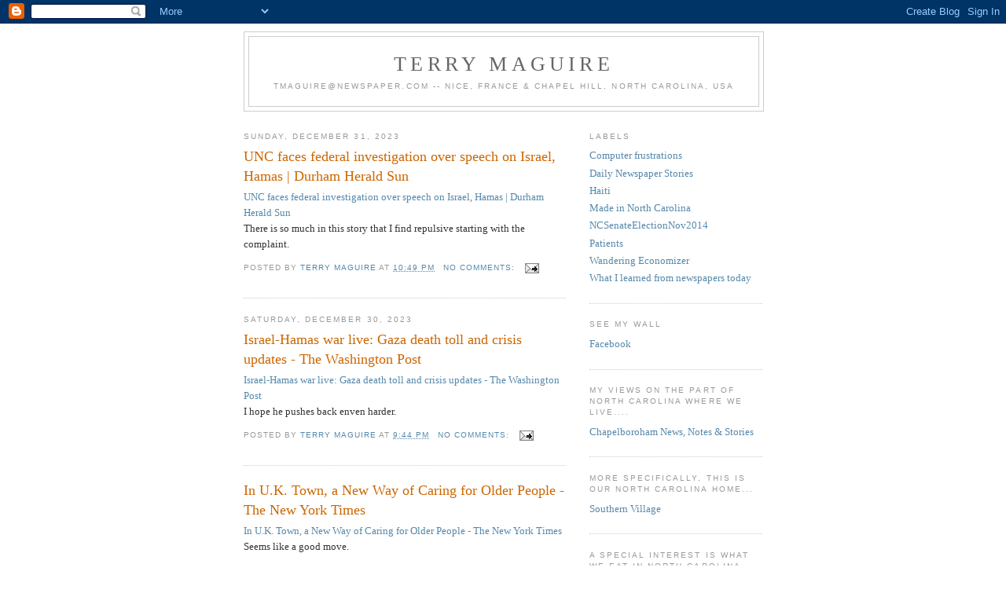

--- FILE ---
content_type: text/html; charset=UTF-8
request_url: https://terrymaguire.blogspot.com/2023/
body_size: 29383
content:
<!DOCTYPE html>
<html dir='ltr'>
<head>
<link href='https://www.blogger.com/static/v1/widgets/2944754296-widget_css_bundle.css' rel='stylesheet' type='text/css'/>
<meta content='text/html; charset=UTF-8' http-equiv='Content-Type'/>
<meta content='blogger' name='generator'/>
<link href='https://terrymaguire.blogspot.com/favicon.ico' rel='icon' type='image/x-icon'/>
<link href='http://terrymaguire.blogspot.com/2023/' rel='canonical'/>
<link rel="alternate" type="application/atom+xml" title="Terry MAGUIRE - Atom" href="https://terrymaguire.blogspot.com/feeds/posts/default" />
<link rel="alternate" type="application/rss+xml" title="Terry MAGUIRE - RSS" href="https://terrymaguire.blogspot.com/feeds/posts/default?alt=rss" />
<link rel="service.post" type="application/atom+xml" title="Terry MAGUIRE - Atom" href="https://www.blogger.com/feeds/9568570/posts/default" />
<!--Can't find substitution for tag [blog.ieCssRetrofitLinks]-->
<meta content='http://terrymaguire.blogspot.com/2023/' property='og:url'/>
<meta content='Terry MAGUIRE' property='og:title'/>
<meta content='tmaguire@newspaper.com --
Nice, France
&amp;
Chapel Hill, North Carolina, USA' property='og:description'/>
<title>Terry MAGUIRE: 2023</title>
<style id='page-skin-1' type='text/css'><!--
/*
-----------------------------------------------
Blogger Template Style
Name:     Minima
Date:     26 Feb 2004
Updated by: Blogger Team
----------------------------------------------- */
/* Use this with templates/template-twocol.html */
body {
background:#ffffff;
margin:0;
color:#333333;
font:x-small Georgia Serif;
font-size/* */:/**/small;
font-size: /**/small;
text-align: center;
}
a:link {
color:#5588aa;
text-decoration:none;
}
a:visited {
color:#999999;
text-decoration:none;
}
a:hover {
color:#cc6600;
text-decoration:underline;
}
a img {
border-width:0;
}
/* Header
-----------------------------------------------
*/
#header-wrapper {
width:660px;
margin:0 auto 10px;
border:1px solid #cccccc;
}
#header-inner {
background-position: center;
margin-left: auto;
margin-right: auto;
}
#header {
margin: 5px;
border: 1px solid #cccccc;
text-align: center;
color:#666666;
}
#header h1 {
margin:5px 5px 0;
padding:15px 20px .25em;
line-height:1.2em;
text-transform:uppercase;
letter-spacing:.2em;
font: normal normal 200% Georgia, Serif;
}
#header a {
color:#666666;
text-decoration:none;
}
#header a:hover {
color:#666666;
}
#header .description {
margin:0 5px 5px;
padding:0 20px 15px;
max-width:700px;
text-transform:uppercase;
letter-spacing:.2em;
line-height: 1.4em;
font: normal normal 78% 'Trebuchet MS', Trebuchet, Arial, Verdana, Sans-serif;
color: #999999;
}
#header img {
margin-left: auto;
margin-right: auto;
}
/* Outer-Wrapper
----------------------------------------------- */
#outer-wrapper {
width: 660px;
margin:0 auto;
padding:10px;
text-align:left;
font: normal normal 100% Georgia, Serif;
}
#main-wrapper {
width: 410px;
float: left;
word-wrap: break-word; /* fix for long text breaking sidebar float in IE */
overflow: hidden;     /* fix for long non-text content breaking IE sidebar float */
}
#sidebar-wrapper {
width: 220px;
float: right;
word-wrap: break-word; /* fix for long text breaking sidebar float in IE */
overflow: hidden;      /* fix for long non-text content breaking IE sidebar float */
}
/* Headings
----------------------------------------------- */
h2 {
margin:1.5em 0 .75em;
font:normal normal 78% 'Trebuchet MS',Trebuchet,Arial,Verdana,Sans-serif;
line-height: 1.4em;
text-transform:uppercase;
letter-spacing:.2em;
color:#999999;
}
/* Posts
-----------------------------------------------
*/
h2.date-header {
margin:1.5em 0 .5em;
}
.post {
margin:.5em 0 1.5em;
border-bottom:1px dotted #cccccc;
padding-bottom:1.5em;
}
.post h3 {
margin:.25em 0 0;
padding:0 0 4px;
font-size:140%;
font-weight:normal;
line-height:1.4em;
color:#cc6600;
}
.post h3 a, .post h3 a:visited, .post h3 strong {
display:block;
text-decoration:none;
color:#cc6600;
font-weight:normal;
}
.post h3 strong, .post h3 a:hover {
color:#333333;
}
.post-body {
margin:0 0 .75em;
line-height:1.6em;
}
.post-body blockquote {
line-height:1.3em;
}
.post-footer {
margin: .75em 0;
color:#999999;
text-transform:uppercase;
letter-spacing:.1em;
font: normal normal 78% 'Trebuchet MS', Trebuchet, Arial, Verdana, Sans-serif;
line-height: 1.4em;
}
.comment-link {
margin-left:.6em;
}
.post img, table.tr-caption-container {
padding:4px;
border:1px solid #cccccc;
}
.tr-caption-container img {
border: none;
padding: 0;
}
.post blockquote {
margin:1em 20px;
}
.post blockquote p {
margin:.75em 0;
}
/* Comments
----------------------------------------------- */
#comments h4 {
margin:1em 0;
font-weight: bold;
line-height: 1.4em;
text-transform:uppercase;
letter-spacing:.2em;
color: #999999;
}
#comments-block {
margin:1em 0 1.5em;
line-height:1.6em;
}
#comments-block .comment-author {
margin:.5em 0;
}
#comments-block .comment-body {
margin:.25em 0 0;
}
#comments-block .comment-footer {
margin:-.25em 0 2em;
line-height: 1.4em;
text-transform:uppercase;
letter-spacing:.1em;
}
#comments-block .comment-body p {
margin:0 0 .75em;
}
.deleted-comment {
font-style:italic;
color:gray;
}
#blog-pager-newer-link {
float: left;
}
#blog-pager-older-link {
float: right;
}
#blog-pager {
text-align: center;
}
.feed-links {
clear: both;
line-height: 2.5em;
}
/* Sidebar Content
----------------------------------------------- */
.sidebar {
color: #666666;
line-height: 1.5em;
}
.sidebar ul {
list-style:none;
margin:0 0 0;
padding:0 0 0;
}
.sidebar li {
margin:0;
padding-top:0;
padding-right:0;
padding-bottom:.25em;
padding-left:15px;
text-indent:-15px;
line-height:1.5em;
}
.sidebar .widget, .main .widget {
border-bottom:1px dotted #cccccc;
margin:0 0 1.5em;
padding:0 0 1.5em;
}
.main .Blog {
border-bottom-width: 0;
}
/* Profile
----------------------------------------------- */
.profile-img {
float: left;
margin-top: 0;
margin-right: 5px;
margin-bottom: 5px;
margin-left: 0;
padding: 4px;
border: 1px solid #cccccc;
}
.profile-data {
margin:0;
text-transform:uppercase;
letter-spacing:.1em;
font: normal normal 78% 'Trebuchet MS', Trebuchet, Arial, Verdana, Sans-serif;
color: #999999;
font-weight: bold;
line-height: 1.6em;
}
.profile-datablock {
margin:.5em 0 .5em;
}
.profile-textblock {
margin: 0.5em 0;
line-height: 1.6em;
}
.profile-link {
font: normal normal 78% 'Trebuchet MS', Trebuchet, Arial, Verdana, Sans-serif;
text-transform: uppercase;
letter-spacing: .1em;
}
/* Footer
----------------------------------------------- */
#footer {
width:660px;
clear:both;
margin:0 auto;
padding-top:15px;
line-height: 1.6em;
text-transform:uppercase;
letter-spacing:.1em;
text-align: center;
}

--></style>
<link href='https://www.blogger.com/dyn-css/authorization.css?targetBlogID=9568570&amp;zx=7dbe5dad-f826-4105-a290-db17eaa72357' media='none' onload='if(media!=&#39;all&#39;)media=&#39;all&#39;' rel='stylesheet'/><noscript><link href='https://www.blogger.com/dyn-css/authorization.css?targetBlogID=9568570&amp;zx=7dbe5dad-f826-4105-a290-db17eaa72357' rel='stylesheet'/></noscript>
<meta name='google-adsense-platform-account' content='ca-host-pub-1556223355139109'/>
<meta name='google-adsense-platform-domain' content='blogspot.com'/>

</head>
<body>
<div class='navbar section' id='navbar'><div class='widget Navbar' data-version='1' id='Navbar1'><script type="text/javascript">
    function setAttributeOnload(object, attribute, val) {
      if(window.addEventListener) {
        window.addEventListener('load',
          function(){ object[attribute] = val; }, false);
      } else {
        window.attachEvent('onload', function(){ object[attribute] = val; });
      }
    }
  </script>
<div id="navbar-iframe-container"></div>
<script type="text/javascript" src="https://apis.google.com/js/platform.js"></script>
<script type="text/javascript">
      gapi.load("gapi.iframes:gapi.iframes.style.bubble", function() {
        if (gapi.iframes && gapi.iframes.getContext) {
          gapi.iframes.getContext().openChild({
              url: 'https://www.blogger.com/navbar/9568570?origin\x3dhttps://terrymaguire.blogspot.com',
              where: document.getElementById("navbar-iframe-container"),
              id: "navbar-iframe"
          });
        }
      });
    </script><script type="text/javascript">
(function() {
var script = document.createElement('script');
script.type = 'text/javascript';
script.src = '//pagead2.googlesyndication.com/pagead/js/google_top_exp.js';
var head = document.getElementsByTagName('head')[0];
if (head) {
head.appendChild(script);
}})();
</script>
</div></div>
<div id='outer-wrapper'><div id='wrap2'>
<!-- skip links for text browsers -->
<span id='skiplinks' style='display:none;'>
<a href='#main'>skip to main </a> |
      <a href='#sidebar'>skip to sidebar</a>
</span>
<div id='header-wrapper'>
<div class='header section' id='header'><div class='widget Header' data-version='1' id='Header1'>
<div id='header-inner'>
<div class='titlewrapper'>
<h1 class='title'>
<a href='https://terrymaguire.blogspot.com/'>
Terry MAGUIRE
</a>
</h1>
</div>
<div class='descriptionwrapper'>
<p class='description'><span>tmaguire@newspaper.com --
Nice, France
&
Chapel Hill, North Carolina, USA</span></p>
</div>
</div>
</div></div>
</div>
<div id='content-wrapper'>
<div id='crosscol-wrapper' style='text-align:center'>
<div class='crosscol no-items section' id='crosscol'></div>
</div>
<div id='main-wrapper'>
<div class='main section' id='main'><div class='widget Blog' data-version='1' id='Blog1'>
<div class='blog-posts hfeed'>

          <div class="date-outer">
        
<h2 class='date-header'><span>Sunday, December 31, 2023</span></h2>

          <div class="date-posts">
        
<div class='post-outer'>
<div class='post hentry uncustomized-post-template' itemprop='blogPost' itemscope='itemscope' itemtype='http://schema.org/BlogPosting'>
<meta content='9568570' itemprop='blogId'/>
<meta content='7586666188185677427' itemprop='postId'/>
<a name='7586666188185677427'></a>
<h3 class='post-title entry-title' itemprop='name'>
<a href='https://terrymaguire.blogspot.com/2023/12/unc-faces-federal-investigation-over.html'>UNC faces federal investigation over speech on Israel, Hamas | Durham Herald Sun</a>
</h3>
<div class='post-header'>
<div class='post-header-line-1'></div>
</div>
<div class='post-body entry-content' id='post-body-7586666188185677427' itemprop='description articleBody'>
<a href="https://www.heraldsun.com/news/politics-government/article283646978.html">UNC faces federal investigation over speech on Israel, Hamas | Durham Herald Sun</a><div>There is so much in this story that I find repulsive starting with the complaint.</div>
<div style='clear: both;'></div>
</div>
<div class='post-footer'>
<div class='post-footer-line post-footer-line-1'>
<span class='post-author vcard'>
Posted by
<span class='fn' itemprop='author' itemscope='itemscope' itemtype='http://schema.org/Person'>
<meta content='https://www.blogger.com/profile/11122923576942592897' itemprop='url'/>
<a class='g-profile' href='https://www.blogger.com/profile/11122923576942592897' rel='author' title='author profile'>
<span itemprop='name'>Terry MAGUIRE</span>
</a>
</span>
</span>
<span class='post-timestamp'>
at
<meta content='http://terrymaguire.blogspot.com/2023/12/unc-faces-federal-investigation-over.html' itemprop='url'/>
<a class='timestamp-link' href='https://terrymaguire.blogspot.com/2023/12/unc-faces-federal-investigation-over.html' rel='bookmark' title='permanent link'><abbr class='published' itemprop='datePublished' title='2023-12-31T22:49:00-05:00'>10:49 PM</abbr></a>
</span>
<span class='post-comment-link'>
<a class='comment-link' href='https://www.blogger.com/comment/fullpage/post/9568570/7586666188185677427' onclick='javascript:window.open(this.href, "bloggerPopup", "toolbar=0,location=0,statusbar=1,menubar=0,scrollbars=yes,width=640,height=500"); return false;'>
No comments:
  </a>
</span>
<span class='post-icons'>
<span class='item-action'>
<a href='https://www.blogger.com/email-post/9568570/7586666188185677427' title='Email Post'>
<img alt='' class='icon-action' height='13' src='https://resources.blogblog.com/img/icon18_email.gif' width='18'/>
</a>
</span>
<span class='item-control blog-admin pid-478167083'>
<a href='https://www.blogger.com/post-edit.g?blogID=9568570&postID=7586666188185677427&from=pencil' title='Edit Post'>
<img alt='' class='icon-action' height='18' src='https://resources.blogblog.com/img/icon18_edit_allbkg.gif' width='18'/>
</a>
</span>
</span>
<div class='post-share-buttons goog-inline-block'>
</div>
</div>
<div class='post-footer-line post-footer-line-2'>
<span class='post-labels'>
</span>
</div>
<div class='post-footer-line post-footer-line-3'>
<span class='post-location'>
</span>
</div>
</div>
</div>
</div>

          </div></div>
        

          <div class="date-outer">
        
<h2 class='date-header'><span>Saturday, December 30, 2023</span></h2>

          <div class="date-posts">
        
<div class='post-outer'>
<div class='post hentry uncustomized-post-template' itemprop='blogPost' itemscope='itemscope' itemtype='http://schema.org/BlogPosting'>
<meta content='9568570' itemprop='blogId'/>
<meta content='2886264309209313937' itemprop='postId'/>
<a name='2886264309209313937'></a>
<h3 class='post-title entry-title' itemprop='name'>
<a href='https://terrymaguire.blogspot.com/2023/12/israel-hamas-war-live-gaza-death-toll.html'>Israel-Hamas war live: Gaza death toll and crisis updates - The Washington Post</a>
</h3>
<div class='post-header'>
<div class='post-header-line-1'></div>
</div>
<div class='post-body entry-content' id='post-body-2886264309209313937' itemprop='description articleBody'>
<a href="https://www.washingtonpost.com/world/2023/12/30/israel-hamas-war-gaza-news-palestine/">Israel-Hamas war live: Gaza death toll and crisis updates - The Washington Post</a><div>I hope he pushes back enven harder.</div>
<div style='clear: both;'></div>
</div>
<div class='post-footer'>
<div class='post-footer-line post-footer-line-1'>
<span class='post-author vcard'>
Posted by
<span class='fn' itemprop='author' itemscope='itemscope' itemtype='http://schema.org/Person'>
<meta content='https://www.blogger.com/profile/11122923576942592897' itemprop='url'/>
<a class='g-profile' href='https://www.blogger.com/profile/11122923576942592897' rel='author' title='author profile'>
<span itemprop='name'>Terry MAGUIRE</span>
</a>
</span>
</span>
<span class='post-timestamp'>
at
<meta content='http://terrymaguire.blogspot.com/2023/12/israel-hamas-war-live-gaza-death-toll.html' itemprop='url'/>
<a class='timestamp-link' href='https://terrymaguire.blogspot.com/2023/12/israel-hamas-war-live-gaza-death-toll.html' rel='bookmark' title='permanent link'><abbr class='published' itemprop='datePublished' title='2023-12-30T21:44:00-05:00'>9:44 PM</abbr></a>
</span>
<span class='post-comment-link'>
<a class='comment-link' href='https://www.blogger.com/comment/fullpage/post/9568570/2886264309209313937' onclick='javascript:window.open(this.href, "bloggerPopup", "toolbar=0,location=0,statusbar=1,menubar=0,scrollbars=yes,width=640,height=500"); return false;'>
No comments:
  </a>
</span>
<span class='post-icons'>
<span class='item-action'>
<a href='https://www.blogger.com/email-post/9568570/2886264309209313937' title='Email Post'>
<img alt='' class='icon-action' height='13' src='https://resources.blogblog.com/img/icon18_email.gif' width='18'/>
</a>
</span>
<span class='item-control blog-admin pid-478167083'>
<a href='https://www.blogger.com/post-edit.g?blogID=9568570&postID=2886264309209313937&from=pencil' title='Edit Post'>
<img alt='' class='icon-action' height='18' src='https://resources.blogblog.com/img/icon18_edit_allbkg.gif' width='18'/>
</a>
</span>
</span>
<div class='post-share-buttons goog-inline-block'>
</div>
</div>
<div class='post-footer-line post-footer-line-2'>
<span class='post-labels'>
</span>
</div>
<div class='post-footer-line post-footer-line-3'>
<span class='post-location'>
</span>
</div>
</div>
</div>
</div>
<div class='post-outer'>
<div class='post hentry uncustomized-post-template' itemprop='blogPost' itemscope='itemscope' itemtype='http://schema.org/BlogPosting'>
<meta content='9568570' itemprop='blogId'/>
<meta content='5910678788037672626' itemprop='postId'/>
<a name='5910678788037672626'></a>
<h3 class='post-title entry-title' itemprop='name'>
<a href='https://terrymaguire.blogspot.com/2023/12/in-uk-town-new-way-of-caring-for-older.html'>In U.K. Town, a New Way of Caring for Older People - The New York Times</a>
</h3>
<div class='post-header'>
<div class='post-header-line-1'></div>
</div>
<div class='post-body entry-content' id='post-body-5910678788037672626' itemprop='description articleBody'>
<a href="https://www.nytimes.com/2023/12/29/world/europe/uk-social-care-nhs.html">In U.K. Town, a New Way of Caring for Older People - The New York Times</a><div>Seems like a good move.</div>
<div style='clear: both;'></div>
</div>
<div class='post-footer'>
<div class='post-footer-line post-footer-line-1'>
<span class='post-author vcard'>
Posted by
<span class='fn' itemprop='author' itemscope='itemscope' itemtype='http://schema.org/Person'>
<meta content='https://www.blogger.com/profile/11122923576942592897' itemprop='url'/>
<a class='g-profile' href='https://www.blogger.com/profile/11122923576942592897' rel='author' title='author profile'>
<span itemprop='name'>Terry MAGUIRE</span>
</a>
</span>
</span>
<span class='post-timestamp'>
at
<meta content='http://terrymaguire.blogspot.com/2023/12/in-uk-town-new-way-of-caring-for-older.html' itemprop='url'/>
<a class='timestamp-link' href='https://terrymaguire.blogspot.com/2023/12/in-uk-town-new-way-of-caring-for-older.html' rel='bookmark' title='permanent link'><abbr class='published' itemprop='datePublished' title='2023-12-30T20:47:00-05:00'>8:47 PM</abbr></a>
</span>
<span class='post-comment-link'>
<a class='comment-link' href='https://www.blogger.com/comment/fullpage/post/9568570/5910678788037672626' onclick='javascript:window.open(this.href, "bloggerPopup", "toolbar=0,location=0,statusbar=1,menubar=0,scrollbars=yes,width=640,height=500"); return false;'>
No comments:
  </a>
</span>
<span class='post-icons'>
<span class='item-action'>
<a href='https://www.blogger.com/email-post/9568570/5910678788037672626' title='Email Post'>
<img alt='' class='icon-action' height='13' src='https://resources.blogblog.com/img/icon18_email.gif' width='18'/>
</a>
</span>
<span class='item-control blog-admin pid-478167083'>
<a href='https://www.blogger.com/post-edit.g?blogID=9568570&postID=5910678788037672626&from=pencil' title='Edit Post'>
<img alt='' class='icon-action' height='18' src='https://resources.blogblog.com/img/icon18_edit_allbkg.gif' width='18'/>
</a>
</span>
</span>
<div class='post-share-buttons goog-inline-block'>
</div>
</div>
<div class='post-footer-line post-footer-line-2'>
<span class='post-labels'>
</span>
</div>
<div class='post-footer-line post-footer-line-3'>
<span class='post-location'>
</span>
</div>
</div>
</div>
</div>

          </div></div>
        

          <div class="date-outer">
        
<h2 class='date-header'><span>Friday, December 22, 2023</span></h2>

          <div class="date-posts">
        
<div class='post-outer'>
<div class='post hentry uncustomized-post-template' itemprop='blogPost' itemscope='itemscope' itemtype='http://schema.org/BlogPosting'>
<meta content='9568570' itemprop='blogId'/>
<meta content='7198423411967246056' itemprop='postId'/>
<a name='7198423411967246056'></a>
<h3 class='post-title entry-title' itemprop='name'>
<a href='https://terrymaguire.blogspot.com/2023/12/in-shadow-of-holocaust-new-yorker.html'>In the Shadow of the Holocaust | The New Yorker</a>
</h3>
<div class='post-header'>
<div class='post-header-line-1'></div>
</div>
<div class='post-body entry-content' id='post-body-7198423411967246056' itemprop='description articleBody'>
<a href="https://www.newyorker.com/news/the-weekend-essay/in-the-shadow-of-the-holocaust">In the Shadow of the Holocaust | The New Yorker</a><div>I look forward to reading this.</div>
<div style='clear: both;'></div>
</div>
<div class='post-footer'>
<div class='post-footer-line post-footer-line-1'>
<span class='post-author vcard'>
Posted by
<span class='fn' itemprop='author' itemscope='itemscope' itemtype='http://schema.org/Person'>
<meta content='https://www.blogger.com/profile/11122923576942592897' itemprop='url'/>
<a class='g-profile' href='https://www.blogger.com/profile/11122923576942592897' rel='author' title='author profile'>
<span itemprop='name'>Terry MAGUIRE</span>
</a>
</span>
</span>
<span class='post-timestamp'>
at
<meta content='http://terrymaguire.blogspot.com/2023/12/in-shadow-of-holocaust-new-yorker.html' itemprop='url'/>
<a class='timestamp-link' href='https://terrymaguire.blogspot.com/2023/12/in-shadow-of-holocaust-new-yorker.html' rel='bookmark' title='permanent link'><abbr class='published' itemprop='datePublished' title='2023-12-22T17:39:00-05:00'>5:39 PM</abbr></a>
</span>
<span class='post-comment-link'>
<a class='comment-link' href='https://www.blogger.com/comment/fullpage/post/9568570/7198423411967246056' onclick='javascript:window.open(this.href, "bloggerPopup", "toolbar=0,location=0,statusbar=1,menubar=0,scrollbars=yes,width=640,height=500"); return false;'>
No comments:
  </a>
</span>
<span class='post-icons'>
<span class='item-action'>
<a href='https://www.blogger.com/email-post/9568570/7198423411967246056' title='Email Post'>
<img alt='' class='icon-action' height='13' src='https://resources.blogblog.com/img/icon18_email.gif' width='18'/>
</a>
</span>
<span class='item-control blog-admin pid-478167083'>
<a href='https://www.blogger.com/post-edit.g?blogID=9568570&postID=7198423411967246056&from=pencil' title='Edit Post'>
<img alt='' class='icon-action' height='18' src='https://resources.blogblog.com/img/icon18_edit_allbkg.gif' width='18'/>
</a>
</span>
</span>
<div class='post-share-buttons goog-inline-block'>
</div>
</div>
<div class='post-footer-line post-footer-line-2'>
<span class='post-labels'>
</span>
</div>
<div class='post-footer-line post-footer-line-3'>
<span class='post-location'>
</span>
</div>
</div>
</div>
</div>

          </div></div>
        

          <div class="date-outer">
        
<h2 class='date-header'><span>Thursday, December 21, 2023</span></h2>

          <div class="date-posts">
        
<div class='post-outer'>
<div class='post hentry uncustomized-post-template' itemprop='blogPost' itemscope='itemscope' itemtype='http://schema.org/BlogPosting'>
<meta content='9568570' itemprop='blogId'/>
<meta content='580763317820874107' itemprop='postId'/>
<a name='580763317820874107'></a>
<h3 class='post-title entry-title' itemprop='name'>
<a href='https://terrymaguire.blogspot.com/2023/12/ce-ne-sont-pas-des-bebes-en-plastique.html'>"Ce ne sont pas des bébés en plastique mais des bébés morts": un film sur Gaza diffusé à Nice dans un lieu tenu secret - Nice-Matin</a>
</h3>
<div class='post-header'>
<div class='post-header-line-1'></div>
</div>
<div class='post-body entry-content' id='post-body-580763317820874107' itemprop='description articleBody'>
<a href="https://www.nicematin.com/humanitaire/-ce-ne-sont-pas-des-bebes-en-plastique-mais-des-bebes-morts-un-film-sur-gaza-diffuse-a-nice-dans-un-lieu-tenu-secret-892817">"Ce ne sont pas des bébés en plastique mais des bébés morts": un film sur Gaza diffusé à Nice dans un lieu tenu secret - Nice-Matin</a><div>I hope this has a positive impact and that no one gets hurt. Bravo to the group!</div>
<div style='clear: both;'></div>
</div>
<div class='post-footer'>
<div class='post-footer-line post-footer-line-1'>
<span class='post-author vcard'>
Posted by
<span class='fn' itemprop='author' itemscope='itemscope' itemtype='http://schema.org/Person'>
<meta content='https://www.blogger.com/profile/11122923576942592897' itemprop='url'/>
<a class='g-profile' href='https://www.blogger.com/profile/11122923576942592897' rel='author' title='author profile'>
<span itemprop='name'>Terry MAGUIRE</span>
</a>
</span>
</span>
<span class='post-timestamp'>
at
<meta content='http://terrymaguire.blogspot.com/2023/12/ce-ne-sont-pas-des-bebes-en-plastique.html' itemprop='url'/>
<a class='timestamp-link' href='https://terrymaguire.blogspot.com/2023/12/ce-ne-sont-pas-des-bebes-en-plastique.html' rel='bookmark' title='permanent link'><abbr class='published' itemprop='datePublished' title='2023-12-21T22:08:00-05:00'>10:08 PM</abbr></a>
</span>
<span class='post-comment-link'>
<a class='comment-link' href='https://www.blogger.com/comment/fullpage/post/9568570/580763317820874107' onclick='javascript:window.open(this.href, "bloggerPopup", "toolbar=0,location=0,statusbar=1,menubar=0,scrollbars=yes,width=640,height=500"); return false;'>
No comments:
  </a>
</span>
<span class='post-icons'>
<span class='item-action'>
<a href='https://www.blogger.com/email-post/9568570/580763317820874107' title='Email Post'>
<img alt='' class='icon-action' height='13' src='https://resources.blogblog.com/img/icon18_email.gif' width='18'/>
</a>
</span>
<span class='item-control blog-admin pid-478167083'>
<a href='https://www.blogger.com/post-edit.g?blogID=9568570&postID=580763317820874107&from=pencil' title='Edit Post'>
<img alt='' class='icon-action' height='18' src='https://resources.blogblog.com/img/icon18_edit_allbkg.gif' width='18'/>
</a>
</span>
</span>
<div class='post-share-buttons goog-inline-block'>
</div>
</div>
<div class='post-footer-line post-footer-line-2'>
<span class='post-labels'>
</span>
</div>
<div class='post-footer-line post-footer-line-3'>
<span class='post-location'>
</span>
</div>
</div>
</div>
</div>
<div class='post-outer'>
<div class='post hentry uncustomized-post-template' itemprop='blogPost' itemscope='itemscope' itemtype='http://schema.org/BlogPosting'>
<meta content='9568570' itemprop='blogId'/>
<meta content='2843854914889764233' itemprop='postId'/>
<a name='2843854914889764233'></a>
<h3 class='post-title entry-title' itemprop='name'>
<a href='https://terrymaguire.blogspot.com/2023/12/gaza-death-toll-nears-20000-during.html'>Gaza Death Toll Nears 20,000 During Israel-Hamas War - The New York Times</a>
</h3>
<div class='post-header'>
<div class='post-header-line-1'></div>
</div>
<div class='post-body entry-content' id='post-body-2843854914889764233' itemprop='description articleBody'>
<a href="https://www.nytimes.com/2023/12/21/world/middleeast/gaza-death-toll-palestinians.html">Gaza Death Toll Nears 20,000 During Israel-Hamas War - The New York Times</a><div>So many lives lost so that Israel could be carved out of Arab lands. Why in God's name can't good people just live together and cut out all of this garbage adherence to various religious and tribal rites?</div>
<div style='clear: both;'></div>
</div>
<div class='post-footer'>
<div class='post-footer-line post-footer-line-1'>
<span class='post-author vcard'>
Posted by
<span class='fn' itemprop='author' itemscope='itemscope' itemtype='http://schema.org/Person'>
<meta content='https://www.blogger.com/profile/11122923576942592897' itemprop='url'/>
<a class='g-profile' href='https://www.blogger.com/profile/11122923576942592897' rel='author' title='author profile'>
<span itemprop='name'>Terry MAGUIRE</span>
</a>
</span>
</span>
<span class='post-timestamp'>
at
<meta content='http://terrymaguire.blogspot.com/2023/12/gaza-death-toll-nears-20000-during.html' itemprop='url'/>
<a class='timestamp-link' href='https://terrymaguire.blogspot.com/2023/12/gaza-death-toll-nears-20000-during.html' rel='bookmark' title='permanent link'><abbr class='published' itemprop='datePublished' title='2023-12-21T21:50:00-05:00'>9:50 PM</abbr></a>
</span>
<span class='post-comment-link'>
<a class='comment-link' href='https://www.blogger.com/comment/fullpage/post/9568570/2843854914889764233' onclick='javascript:window.open(this.href, "bloggerPopup", "toolbar=0,location=0,statusbar=1,menubar=0,scrollbars=yes,width=640,height=500"); return false;'>
No comments:
  </a>
</span>
<span class='post-icons'>
<span class='item-action'>
<a href='https://www.blogger.com/email-post/9568570/2843854914889764233' title='Email Post'>
<img alt='' class='icon-action' height='13' src='https://resources.blogblog.com/img/icon18_email.gif' width='18'/>
</a>
</span>
<span class='item-control blog-admin pid-478167083'>
<a href='https://www.blogger.com/post-edit.g?blogID=9568570&postID=2843854914889764233&from=pencil' title='Edit Post'>
<img alt='' class='icon-action' height='18' src='https://resources.blogblog.com/img/icon18_edit_allbkg.gif' width='18'/>
</a>
</span>
</span>
<div class='post-share-buttons goog-inline-block'>
</div>
</div>
<div class='post-footer-line post-footer-line-2'>
<span class='post-labels'>
</span>
</div>
<div class='post-footer-line post-footer-line-3'>
<span class='post-location'>
</span>
</div>
</div>
</div>
</div>
<div class='post-outer'>
<div class='post hentry uncustomized-post-template' itemprop='blogPost' itemscope='itemscope' itemtype='http://schema.org/BlogPosting'>
<meta content='9568570' itemprop='blogId'/>
<meta content='1014712826581421407' itemprop='postId'/>
<a name='1014712826581421407'></a>
<h3 class='post-title entry-title' itemprop='name'>
<a href='https://terrymaguire.blogspot.com/2023/12/israeli-president-herzog-comments-on.html'>Israeli President Herzog comments on West Bank violence against Palestinians : NPR</a>
</h3>
<div class='post-header'>
<div class='post-header-line-1'></div>
</div>
<div class='post-body entry-content' id='post-body-1014712826581421407' itemprop='description articleBody'>
<a href="https://www.npr.org/2023/12/20/1220725991/israeli-president-herzog-comments-on-west-bank-violence-against-palestinians">Israeli President Herzog comments on West Bank violence against Palestinians : NPR</a><div>We all need to work very hard at putting ourselves in the shoes of this man:</div><div><span style="background-color: white; color: #333333; font-family: NPRSerif, serif; font-size: 22.5px; letter-spacing: 0.45px;">Ayoub Abuhejleh.</span></div>
<div style='clear: both;'></div>
</div>
<div class='post-footer'>
<div class='post-footer-line post-footer-line-1'>
<span class='post-author vcard'>
Posted by
<span class='fn' itemprop='author' itemscope='itemscope' itemtype='http://schema.org/Person'>
<meta content='https://www.blogger.com/profile/11122923576942592897' itemprop='url'/>
<a class='g-profile' href='https://www.blogger.com/profile/11122923576942592897' rel='author' title='author profile'>
<span itemprop='name'>Terry MAGUIRE</span>
</a>
</span>
</span>
<span class='post-timestamp'>
at
<meta content='http://terrymaguire.blogspot.com/2023/12/israeli-president-herzog-comments-on.html' itemprop='url'/>
<a class='timestamp-link' href='https://terrymaguire.blogspot.com/2023/12/israeli-president-herzog-comments-on.html' rel='bookmark' title='permanent link'><abbr class='published' itemprop='datePublished' title='2023-12-21T14:56:00-05:00'>2:56 PM</abbr></a>
</span>
<span class='post-comment-link'>
<a class='comment-link' href='https://www.blogger.com/comment/fullpage/post/9568570/1014712826581421407' onclick='javascript:window.open(this.href, "bloggerPopup", "toolbar=0,location=0,statusbar=1,menubar=0,scrollbars=yes,width=640,height=500"); return false;'>
No comments:
  </a>
</span>
<span class='post-icons'>
<span class='item-action'>
<a href='https://www.blogger.com/email-post/9568570/1014712826581421407' title='Email Post'>
<img alt='' class='icon-action' height='13' src='https://resources.blogblog.com/img/icon18_email.gif' width='18'/>
</a>
</span>
<span class='item-control blog-admin pid-478167083'>
<a href='https://www.blogger.com/post-edit.g?blogID=9568570&postID=1014712826581421407&from=pencil' title='Edit Post'>
<img alt='' class='icon-action' height='18' src='https://resources.blogblog.com/img/icon18_edit_allbkg.gif' width='18'/>
</a>
</span>
</span>
<div class='post-share-buttons goog-inline-block'>
</div>
</div>
<div class='post-footer-line post-footer-line-2'>
<span class='post-labels'>
</span>
</div>
<div class='post-footer-line post-footer-line-3'>
<span class='post-location'>
</span>
</div>
</div>
</div>
</div>

          </div></div>
        

          <div class="date-outer">
        
<h2 class='date-header'><span>Sunday, December 17, 2023</span></h2>

          <div class="date-posts">
        
<div class='post-outer'>
<div class='post hentry uncustomized-post-template' itemprop='blogPost' itemscope='itemscope' itemtype='http://schema.org/BlogPosting'>
<meta content='9568570' itemprop='blogId'/>
<meta content='5688353269915054283' itemprop='postId'/>
<a name='5688353269915054283'></a>
<h3 class='post-title entry-title' itemprop='name'>
<a href='https://terrymaguire.blogspot.com/2023/12/biden-needs-jardiance-commercial-for.html'>biden needs a jardiance commercial for his campaign - Google Search</a>
</h3>
<div class='post-header'>
<div class='post-header-line-1'></div>
</div>
<div class='post-body entry-content' id='post-body-5688353269915054283' itemprop='description articleBody'>
<a href="https://www.google.com/search?q=biden+needs+a+jardiance+commercial+for+his+campaign&amp;sca_esv=591754836&amp;sxsrf=AM9HkKmHH26B5n5emtURQAAy6L5vHc68Ig%3A1702871147926&amp;ei=a8B_ZdqXOOyGptQPy5qoiAI&amp;ved=0ahUKEwia-fquiZiDAxVsg4kEHUsNCiEQ4dUDCBA&amp;uact=5&amp;oq=biden+needs+a+jardiance+commercial+for+his+campaign&amp;gs_lp=[base64]&amp;sclient=gws-wiz-serp#ip=1">biden needs a jardiance commercial for his campaign - Google Search</a><div>Something that catchy and addictive to all ages, or maybe several with each aimed at a different age group....</div>
<div style='clear: both;'></div>
</div>
<div class='post-footer'>
<div class='post-footer-line post-footer-line-1'>
<span class='post-author vcard'>
Posted by
<span class='fn' itemprop='author' itemscope='itemscope' itemtype='http://schema.org/Person'>
<meta content='https://www.blogger.com/profile/11122923576942592897' itemprop='url'/>
<a class='g-profile' href='https://www.blogger.com/profile/11122923576942592897' rel='author' title='author profile'>
<span itemprop='name'>Terry MAGUIRE</span>
</a>
</span>
</span>
<span class='post-timestamp'>
at
<meta content='http://terrymaguire.blogspot.com/2023/12/biden-needs-jardiance-commercial-for.html' itemprop='url'/>
<a class='timestamp-link' href='https://terrymaguire.blogspot.com/2023/12/biden-needs-jardiance-commercial-for.html' rel='bookmark' title='permanent link'><abbr class='published' itemprop='datePublished' title='2023-12-17T22:48:00-05:00'>10:48 PM</abbr></a>
</span>
<span class='post-comment-link'>
<a class='comment-link' href='https://www.blogger.com/comment/fullpage/post/9568570/5688353269915054283' onclick='javascript:window.open(this.href, "bloggerPopup", "toolbar=0,location=0,statusbar=1,menubar=0,scrollbars=yes,width=640,height=500"); return false;'>
No comments:
  </a>
</span>
<span class='post-icons'>
<span class='item-action'>
<a href='https://www.blogger.com/email-post/9568570/5688353269915054283' title='Email Post'>
<img alt='' class='icon-action' height='13' src='https://resources.blogblog.com/img/icon18_email.gif' width='18'/>
</a>
</span>
<span class='item-control blog-admin pid-478167083'>
<a href='https://www.blogger.com/post-edit.g?blogID=9568570&postID=5688353269915054283&from=pencil' title='Edit Post'>
<img alt='' class='icon-action' height='18' src='https://resources.blogblog.com/img/icon18_edit_allbkg.gif' width='18'/>
</a>
</span>
</span>
<div class='post-share-buttons goog-inline-block'>
</div>
</div>
<div class='post-footer-line post-footer-line-2'>
<span class='post-labels'>
</span>
</div>
<div class='post-footer-line post-footer-line-3'>
<span class='post-location'>
</span>
</div>
</div>
</div>
</div>
<div class='post-outer'>
<div class='post hentry uncustomized-post-template' itemprop='blogPost' itemscope='itemscope' itemtype='http://schema.org/BlogPosting'>
<meta content='9568570' itemprop='blogId'/>
<meta content='4382707161185767887' itemprop='postId'/>
<a name='4382707161185767887'></a>
<h3 class='post-title entry-title' itemprop='name'>
<a href='https://terrymaguire.blogspot.com/2023/12/hatred-of-israel-is-endangering.html'>Hatred of Israel is Endangering American Jews &#8211; COP</a>
</h3>
<div class='post-header'>
<div class='post-header-line-1'></div>
</div>
<div class='post-body entry-content' id='post-body-4382707161185767887' itemprop='description articleBody'>
<a href="https://conferenceofpresidents.org/press/4269-2/">Hatred of Israel is Endangering American Jews &#8211; COP</a><div>And Israeli Hatred of Palestinians is Endangering All Of US.</div>
<div style='clear: both;'></div>
</div>
<div class='post-footer'>
<div class='post-footer-line post-footer-line-1'>
<span class='post-author vcard'>
Posted by
<span class='fn' itemprop='author' itemscope='itemscope' itemtype='http://schema.org/Person'>
<meta content='https://www.blogger.com/profile/11122923576942592897' itemprop='url'/>
<a class='g-profile' href='https://www.blogger.com/profile/11122923576942592897' rel='author' title='author profile'>
<span itemprop='name'>Terry MAGUIRE</span>
</a>
</span>
</span>
<span class='post-timestamp'>
at
<meta content='http://terrymaguire.blogspot.com/2023/12/hatred-of-israel-is-endangering.html' itemprop='url'/>
<a class='timestamp-link' href='https://terrymaguire.blogspot.com/2023/12/hatred-of-israel-is-endangering.html' rel='bookmark' title='permanent link'><abbr class='published' itemprop='datePublished' title='2023-12-17T21:43:00-05:00'>9:43 PM</abbr></a>
</span>
<span class='post-comment-link'>
<a class='comment-link' href='https://www.blogger.com/comment/fullpage/post/9568570/4382707161185767887' onclick='javascript:window.open(this.href, "bloggerPopup", "toolbar=0,location=0,statusbar=1,menubar=0,scrollbars=yes,width=640,height=500"); return false;'>
No comments:
  </a>
</span>
<span class='post-icons'>
<span class='item-action'>
<a href='https://www.blogger.com/email-post/9568570/4382707161185767887' title='Email Post'>
<img alt='' class='icon-action' height='13' src='https://resources.blogblog.com/img/icon18_email.gif' width='18'/>
</a>
</span>
<span class='item-control blog-admin pid-478167083'>
<a href='https://www.blogger.com/post-edit.g?blogID=9568570&postID=4382707161185767887&from=pencil' title='Edit Post'>
<img alt='' class='icon-action' height='18' src='https://resources.blogblog.com/img/icon18_edit_allbkg.gif' width='18'/>
</a>
</span>
</span>
<div class='post-share-buttons goog-inline-block'>
</div>
</div>
<div class='post-footer-line post-footer-line-2'>
<span class='post-labels'>
</span>
</div>
<div class='post-footer-line post-footer-line-3'>
<span class='post-location'>
</span>
</div>
</div>
</div>
</div>
<div class='post-outer'>
<div class='post hentry uncustomized-post-template' itemprop='blogPost' itemscope='itemscope' itemtype='http://schema.org/BlogPosting'>
<meta content='9568570' itemprop='blogId'/>
<meta content='2593098134811194688' itemprop='postId'/>
<a name='2593098134811194688'></a>
<h3 class='post-title entry-title' itemprop='name'>
<a href='https://terrymaguire.blogspot.com/2023/12/israel-gaza-war-in-maps-and-charts-live.html'>Israel-Gaza war in maps and charts: Live tracker | Israel-Palestine conflict News | Al Jazeera</a>
</h3>
<div class='post-header'>
<div class='post-header-line-1'></div>
</div>
<div class='post-body entry-content' id='post-body-2593098134811194688' itemprop='description articleBody'>
<a href="https://www.aljazeera.com/news/longform/2023/10/9/israel-hamas-war-in-maps-and-charts-live-tracker">Israel-Gaza war in maps and charts: Live tracker | Israel-Palestine conflict News | Al Jazeera</a><div>Sadly, a great resource.</div>
<div style='clear: both;'></div>
</div>
<div class='post-footer'>
<div class='post-footer-line post-footer-line-1'>
<span class='post-author vcard'>
Posted by
<span class='fn' itemprop='author' itemscope='itemscope' itemtype='http://schema.org/Person'>
<meta content='https://www.blogger.com/profile/11122923576942592897' itemprop='url'/>
<a class='g-profile' href='https://www.blogger.com/profile/11122923576942592897' rel='author' title='author profile'>
<span itemprop='name'>Terry MAGUIRE</span>
</a>
</span>
</span>
<span class='post-timestamp'>
at
<meta content='http://terrymaguire.blogspot.com/2023/12/israel-gaza-war-in-maps-and-charts-live.html' itemprop='url'/>
<a class='timestamp-link' href='https://terrymaguire.blogspot.com/2023/12/israel-gaza-war-in-maps-and-charts-live.html' rel='bookmark' title='permanent link'><abbr class='published' itemprop='datePublished' title='2023-12-17T16:30:00-05:00'>4:30 PM</abbr></a>
</span>
<span class='post-comment-link'>
<a class='comment-link' href='https://www.blogger.com/comment/fullpage/post/9568570/2593098134811194688' onclick='javascript:window.open(this.href, "bloggerPopup", "toolbar=0,location=0,statusbar=1,menubar=0,scrollbars=yes,width=640,height=500"); return false;'>
No comments:
  </a>
</span>
<span class='post-icons'>
<span class='item-action'>
<a href='https://www.blogger.com/email-post/9568570/2593098134811194688' title='Email Post'>
<img alt='' class='icon-action' height='13' src='https://resources.blogblog.com/img/icon18_email.gif' width='18'/>
</a>
</span>
<span class='item-control blog-admin pid-478167083'>
<a href='https://www.blogger.com/post-edit.g?blogID=9568570&postID=2593098134811194688&from=pencil' title='Edit Post'>
<img alt='' class='icon-action' height='18' src='https://resources.blogblog.com/img/icon18_edit_allbkg.gif' width='18'/>
</a>
</span>
</span>
<div class='post-share-buttons goog-inline-block'>
</div>
</div>
<div class='post-footer-line post-footer-line-2'>
<span class='post-labels'>
</span>
</div>
<div class='post-footer-line post-footer-line-3'>
<span class='post-location'>
</span>
</div>
</div>
</div>
</div>

          </div></div>
        

          <div class="date-outer">
        
<h2 class='date-header'><span>Saturday, December 16, 2023</span></h2>

          <div class="date-posts">
        
<div class='post-outer'>
<div class='post hentry uncustomized-post-template' itemprop='blogPost' itemscope='itemscope' itemtype='http://schema.org/BlogPosting'>
<meta content='9568570' itemprop='blogId'/>
<meta content='7288866679355750559' itemprop='postId'/>
<a name='7288866679355750559'></a>
<h3 class='post-title entry-title' itemprop='name'>
<a href='https://terrymaguire.blogspot.com/2023/12/opinion-gazas-future-here-are-10.html'>Opinion | Gaza's Future: Here Are 10 Scenarios - The New York Times</a>
</h3>
<div class='post-header'>
<div class='post-header-line-1'></div>
</div>
<div class='post-body entry-content' id='post-body-7288866679355750559' itemprop='description articleBody'>
<a href="https://www.nytimes.com/interactive/2023/12/12/opinion/gaza-israel-palestinians-plans.html">Opinion | Gaza's Future: Here Are 10 Scenarios - The New York Times</a><div>At least one good idea here.</div>
<div style='clear: both;'></div>
</div>
<div class='post-footer'>
<div class='post-footer-line post-footer-line-1'>
<span class='post-author vcard'>
Posted by
<span class='fn' itemprop='author' itemscope='itemscope' itemtype='http://schema.org/Person'>
<meta content='https://www.blogger.com/profile/11122923576942592897' itemprop='url'/>
<a class='g-profile' href='https://www.blogger.com/profile/11122923576942592897' rel='author' title='author profile'>
<span itemprop='name'>Terry MAGUIRE</span>
</a>
</span>
</span>
<span class='post-timestamp'>
at
<meta content='http://terrymaguire.blogspot.com/2023/12/opinion-gazas-future-here-are-10.html' itemprop='url'/>
<a class='timestamp-link' href='https://terrymaguire.blogspot.com/2023/12/opinion-gazas-future-here-are-10.html' rel='bookmark' title='permanent link'><abbr class='published' itemprop='datePublished' title='2023-12-16T21:06:00-05:00'>9:06 PM</abbr></a>
</span>
<span class='post-comment-link'>
<a class='comment-link' href='https://www.blogger.com/comment/fullpage/post/9568570/7288866679355750559' onclick='javascript:window.open(this.href, "bloggerPopup", "toolbar=0,location=0,statusbar=1,menubar=0,scrollbars=yes,width=640,height=500"); return false;'>
No comments:
  </a>
</span>
<span class='post-icons'>
<span class='item-action'>
<a href='https://www.blogger.com/email-post/9568570/7288866679355750559' title='Email Post'>
<img alt='' class='icon-action' height='13' src='https://resources.blogblog.com/img/icon18_email.gif' width='18'/>
</a>
</span>
<span class='item-control blog-admin pid-478167083'>
<a href='https://www.blogger.com/post-edit.g?blogID=9568570&postID=7288866679355750559&from=pencil' title='Edit Post'>
<img alt='' class='icon-action' height='18' src='https://resources.blogblog.com/img/icon18_edit_allbkg.gif' width='18'/>
</a>
</span>
</span>
<div class='post-share-buttons goog-inline-block'>
</div>
</div>
<div class='post-footer-line post-footer-line-2'>
<span class='post-labels'>
</span>
</div>
<div class='post-footer-line post-footer-line-3'>
<span class='post-location'>
</span>
</div>
</div>
</div>
</div>

          </div></div>
        

          <div class="date-outer">
        
<h2 class='date-header'><span>Friday, December 15, 2023</span></h2>

          <div class="date-posts">
        
<div class='post-outer'>
<div class='post hentry uncustomized-post-template' itemprop='blogPost' itemscope='itemscope' itemtype='http://schema.org/BlogPosting'>
<meta content='9568570' itemprop='blogId'/>
<meta content='6741068945328614363' itemprop='postId'/>
<a name='6741068945328614363'></a>
<h3 class='post-title entry-title' itemprop='name'>
<a href='https://terrymaguire.blogspot.com/2023/12/one-equity-state-solution.html'>One Equity State Solution</a>
</h3>
<div class='post-header'>
<div class='post-header-line-1'></div>
</div>
<div class='post-body entry-content' id='post-body-6741068945328614363' itemprop='description articleBody'>
<p>The only way to solve the challenge of Palestinians and Israelis living "together" is to do just that - forge a new country including both. The word "equity" is critical as the only basis upon which this could possibly succeed is with a constitutional guarantee of equal rights and responsibilities for all Israelis and Palestinians, no more, no less.&nbsp;</p><p>Why not?</p>
<div style='clear: both;'></div>
</div>
<div class='post-footer'>
<div class='post-footer-line post-footer-line-1'>
<span class='post-author vcard'>
Posted by
<span class='fn' itemprop='author' itemscope='itemscope' itemtype='http://schema.org/Person'>
<meta content='https://www.blogger.com/profile/11122923576942592897' itemprop='url'/>
<a class='g-profile' href='https://www.blogger.com/profile/11122923576942592897' rel='author' title='author profile'>
<span itemprop='name'>Terry MAGUIRE</span>
</a>
</span>
</span>
<span class='post-timestamp'>
at
<meta content='http://terrymaguire.blogspot.com/2023/12/one-equity-state-solution.html' itemprop='url'/>
<a class='timestamp-link' href='https://terrymaguire.blogspot.com/2023/12/one-equity-state-solution.html' rel='bookmark' title='permanent link'><abbr class='published' itemprop='datePublished' title='2023-12-15T10:13:00-05:00'>10:13 AM</abbr></a>
</span>
<span class='post-comment-link'>
<a class='comment-link' href='https://www.blogger.com/comment/fullpage/post/9568570/6741068945328614363' onclick='javascript:window.open(this.href, "bloggerPopup", "toolbar=0,location=0,statusbar=1,menubar=0,scrollbars=yes,width=640,height=500"); return false;'>
No comments:
  </a>
</span>
<span class='post-icons'>
<span class='item-action'>
<a href='https://www.blogger.com/email-post/9568570/6741068945328614363' title='Email Post'>
<img alt='' class='icon-action' height='13' src='https://resources.blogblog.com/img/icon18_email.gif' width='18'/>
</a>
</span>
<span class='item-control blog-admin pid-478167083'>
<a href='https://www.blogger.com/post-edit.g?blogID=9568570&postID=6741068945328614363&from=pencil' title='Edit Post'>
<img alt='' class='icon-action' height='18' src='https://resources.blogblog.com/img/icon18_edit_allbkg.gif' width='18'/>
</a>
</span>
</span>
<div class='post-share-buttons goog-inline-block'>
</div>
</div>
<div class='post-footer-line post-footer-line-2'>
<span class='post-labels'>
</span>
</div>
<div class='post-footer-line post-footer-line-3'>
<span class='post-location'>
</span>
</div>
</div>
</div>
</div>

          </div></div>
        

          <div class="date-outer">
        
<h2 class='date-header'><span>Wednesday, December 13, 2023</span></h2>

          <div class="date-posts">
        
<div class='post-outer'>
<div class='post hentry uncustomized-post-template' itemprop='blogPost' itemscope='itemscope' itemtype='http://schema.org/BlogPosting'>
<meta content='9568570' itemprop='blogId'/>
<meta content='6432138895205552147' itemprop='postId'/>
<a name='6432138895205552147'></a>
<h3 class='post-title entry-title' itemprop='name'>
<a href='https://terrymaguire.blogspot.com/2023/12/opinion-europe-may-be-headed-for.html'>Opinion | Europe May Be Headed for Something Unthinkable - The New York Times</a>
</h3>
<div class='post-header'>
<div class='post-header-line-1'></div>
</div>
<div class='post-body entry-content' id='post-body-6432138895205552147' itemprop='description articleBody'>
<a href="https://www.nytimes.com/2023/12/13/opinion/european-union-far-right.html">Opinion | Europe May Be Headed for Something Unthinkable - The New York Times</a><div>A very thoughtful piece; worth reading. Scary in the end, very much so.</div>
<div style='clear: both;'></div>
</div>
<div class='post-footer'>
<div class='post-footer-line post-footer-line-1'>
<span class='post-author vcard'>
Posted by
<span class='fn' itemprop='author' itemscope='itemscope' itemtype='http://schema.org/Person'>
<meta content='https://www.blogger.com/profile/11122923576942592897' itemprop='url'/>
<a class='g-profile' href='https://www.blogger.com/profile/11122923576942592897' rel='author' title='author profile'>
<span itemprop='name'>Terry MAGUIRE</span>
</a>
</span>
</span>
<span class='post-timestamp'>
at
<meta content='http://terrymaguire.blogspot.com/2023/12/opinion-europe-may-be-headed-for.html' itemprop='url'/>
<a class='timestamp-link' href='https://terrymaguire.blogspot.com/2023/12/opinion-europe-may-be-headed-for.html' rel='bookmark' title='permanent link'><abbr class='published' itemprop='datePublished' title='2023-12-13T21:43:00-05:00'>9:43 PM</abbr></a>
</span>
<span class='post-comment-link'>
<a class='comment-link' href='https://www.blogger.com/comment/fullpage/post/9568570/6432138895205552147' onclick='javascript:window.open(this.href, "bloggerPopup", "toolbar=0,location=0,statusbar=1,menubar=0,scrollbars=yes,width=640,height=500"); return false;'>
No comments:
  </a>
</span>
<span class='post-icons'>
<span class='item-action'>
<a href='https://www.blogger.com/email-post/9568570/6432138895205552147' title='Email Post'>
<img alt='' class='icon-action' height='13' src='https://resources.blogblog.com/img/icon18_email.gif' width='18'/>
</a>
</span>
<span class='item-control blog-admin pid-478167083'>
<a href='https://www.blogger.com/post-edit.g?blogID=9568570&postID=6432138895205552147&from=pencil' title='Edit Post'>
<img alt='' class='icon-action' height='18' src='https://resources.blogblog.com/img/icon18_edit_allbkg.gif' width='18'/>
</a>
</span>
</span>
<div class='post-share-buttons goog-inline-block'>
</div>
</div>
<div class='post-footer-line post-footer-line-2'>
<span class='post-labels'>
</span>
</div>
<div class='post-footer-line post-footer-line-3'>
<span class='post-location'>
</span>
</div>
</div>
</div>
</div>

          </div></div>
        

          <div class="date-outer">
        
<h2 class='date-header'><span>Tuesday, December 12, 2023</span></h2>

          <div class="date-posts">
        
<div class='post-outer'>
<div class='post hentry uncustomized-post-template' itemprop='blogPost' itemscope='itemscope' itemtype='http://schema.org/BlogPosting'>
<meta content='9568570' itemprop='blogId'/>
<meta content='2627848723823518884' itemprop='postId'/>
<a name='2627848723823518884'></a>
<h3 class='post-title entry-title' itemprop='name'>
<a href='https://terrymaguire.blogspot.com/2023/12/opinion-why-us-must-change-course-on.html'>Opinion | Why the U.S. Must Change Course on Gaza Today - The New York Times</a>
</h3>
<div class='post-header'>
<div class='post-header-line-1'></div>
</div>
<div class='post-body entry-content' id='post-body-2627848723823518884' itemprop='description articleBody'>
<a href="https://www.nytimes.com/2023/12/11/opinion/international-world/us-government-gaza-humanitarian-aid.html">Opinion | Why the U.S. Must Change Course on Gaza Today - The New York Times</a><div>Sadly, I agree wholeheartedly.</div>
<div style='clear: both;'></div>
</div>
<div class='post-footer'>
<div class='post-footer-line post-footer-line-1'>
<span class='post-author vcard'>
Posted by
<span class='fn' itemprop='author' itemscope='itemscope' itemtype='http://schema.org/Person'>
<meta content='https://www.blogger.com/profile/11122923576942592897' itemprop='url'/>
<a class='g-profile' href='https://www.blogger.com/profile/11122923576942592897' rel='author' title='author profile'>
<span itemprop='name'>Terry MAGUIRE</span>
</a>
</span>
</span>
<span class='post-timestamp'>
at
<meta content='http://terrymaguire.blogspot.com/2023/12/opinion-why-us-must-change-course-on.html' itemprop='url'/>
<a class='timestamp-link' href='https://terrymaguire.blogspot.com/2023/12/opinion-why-us-must-change-course-on.html' rel='bookmark' title='permanent link'><abbr class='published' itemprop='datePublished' title='2023-12-12T14:44:00-05:00'>2:44 PM</abbr></a>
</span>
<span class='post-comment-link'>
<a class='comment-link' href='https://www.blogger.com/comment/fullpage/post/9568570/2627848723823518884' onclick='javascript:window.open(this.href, "bloggerPopup", "toolbar=0,location=0,statusbar=1,menubar=0,scrollbars=yes,width=640,height=500"); return false;'>
No comments:
  </a>
</span>
<span class='post-icons'>
<span class='item-action'>
<a href='https://www.blogger.com/email-post/9568570/2627848723823518884' title='Email Post'>
<img alt='' class='icon-action' height='13' src='https://resources.blogblog.com/img/icon18_email.gif' width='18'/>
</a>
</span>
<span class='item-control blog-admin pid-478167083'>
<a href='https://www.blogger.com/post-edit.g?blogID=9568570&postID=2627848723823518884&from=pencil' title='Edit Post'>
<img alt='' class='icon-action' height='18' src='https://resources.blogblog.com/img/icon18_edit_allbkg.gif' width='18'/>
</a>
</span>
</span>
<div class='post-share-buttons goog-inline-block'>
</div>
</div>
<div class='post-footer-line post-footer-line-2'>
<span class='post-labels'>
</span>
</div>
<div class='post-footer-line post-footer-line-3'>
<span class='post-location'>
</span>
</div>
</div>
</div>
</div>

          </div></div>
        

          <div class="date-outer">
        
<h2 class='date-header'><span>Saturday, December 09, 2023</span></h2>

          <div class="date-posts">
        
<div class='post-outer'>
<div class='post hentry uncustomized-post-template' itemprop='blogPost' itemscope='itemscope' itemtype='http://schema.org/BlogPosting'>
<meta content='9568570' itemprop='blogId'/>
<meta content='2491779578627459839' itemprop='postId'/>
<a name='2491779578627459839'></a>
<h3 class='post-title entry-title' itemprop='name'>
<a href='https://terrymaguire.blogspot.com/2023/12/tiny-electric-vehicles-pack-bigger.html'>Tiny Electric Vehicles Pack a Bigger Climate Punch Than Cars - The New York Times</a>
</h3>
<div class='post-header'>
<div class='post-header-line-1'></div>
</div>
<div class='post-body entry-content' id='post-body-2491779578627459839' itemprop='description articleBody'>
<a href="https://www.nytimes.com/2023/12/09/business/energy-environment/two-three-wheel-electric-vehicles.html">Tiny Electric Vehicles Pack a Bigger Climate Punch Than Cars - The New York Times</a><div>To read.</div>
<div style='clear: both;'></div>
</div>
<div class='post-footer'>
<div class='post-footer-line post-footer-line-1'>
<span class='post-author vcard'>
Posted by
<span class='fn' itemprop='author' itemscope='itemscope' itemtype='http://schema.org/Person'>
<meta content='https://www.blogger.com/profile/11122923576942592897' itemprop='url'/>
<a class='g-profile' href='https://www.blogger.com/profile/11122923576942592897' rel='author' title='author profile'>
<span itemprop='name'>Terry MAGUIRE</span>
</a>
</span>
</span>
<span class='post-timestamp'>
at
<meta content='http://terrymaguire.blogspot.com/2023/12/tiny-electric-vehicles-pack-bigger.html' itemprop='url'/>
<a class='timestamp-link' href='https://terrymaguire.blogspot.com/2023/12/tiny-electric-vehicles-pack-bigger.html' rel='bookmark' title='permanent link'><abbr class='published' itemprop='datePublished' title='2023-12-09T22:31:00-05:00'>10:31 PM</abbr></a>
</span>
<span class='post-comment-link'>
<a class='comment-link' href='https://www.blogger.com/comment/fullpage/post/9568570/2491779578627459839' onclick='javascript:window.open(this.href, "bloggerPopup", "toolbar=0,location=0,statusbar=1,menubar=0,scrollbars=yes,width=640,height=500"); return false;'>
No comments:
  </a>
</span>
<span class='post-icons'>
<span class='item-action'>
<a href='https://www.blogger.com/email-post/9568570/2491779578627459839' title='Email Post'>
<img alt='' class='icon-action' height='13' src='https://resources.blogblog.com/img/icon18_email.gif' width='18'/>
</a>
</span>
<span class='item-control blog-admin pid-478167083'>
<a href='https://www.blogger.com/post-edit.g?blogID=9568570&postID=2491779578627459839&from=pencil' title='Edit Post'>
<img alt='' class='icon-action' height='18' src='https://resources.blogblog.com/img/icon18_edit_allbkg.gif' width='18'/>
</a>
</span>
</span>
<div class='post-share-buttons goog-inline-block'>
</div>
</div>
<div class='post-footer-line post-footer-line-2'>
<span class='post-labels'>
</span>
</div>
<div class='post-footer-line post-footer-line-3'>
<span class='post-location'>
</span>
</div>
</div>
</div>
</div>
<div class='post-outer'>
<div class='post hentry uncustomized-post-template' itemprop='blogPost' itemscope='itemscope' itemtype='http://schema.org/BlogPosting'>
<meta content='9568570' itemprop='blogId'/>
<meta content='8439617951290580902' itemprop='postId'/>
<a name='8439617951290580902'></a>
<h3 class='post-title entry-title' itemprop='name'>
<a href='https://terrymaguire.blogspot.com/2023/12/benjamin-dreyer-copy-editor-and-author.html'>Benjamin Dreyer, copy editor and author of 'Dreyer's English', retires from Random House : NPR</a>
</h3>
<div class='post-header'>
<div class='post-header-line-1'></div>
</div>
<div class='post-body entry-content' id='post-body-8439617951290580902' itemprop='description articleBody'>
<a href="https://www.npr.org/transcripts/1218386146">Benjamin Dreyer, copy editor and author of 'Dreyer's English', retires from Random House : NPR</a><div>Thoughtful; want to listen again.</div>
<div style='clear: both;'></div>
</div>
<div class='post-footer'>
<div class='post-footer-line post-footer-line-1'>
<span class='post-author vcard'>
Posted by
<span class='fn' itemprop='author' itemscope='itemscope' itemtype='http://schema.org/Person'>
<meta content='https://www.blogger.com/profile/11122923576942592897' itemprop='url'/>
<a class='g-profile' href='https://www.blogger.com/profile/11122923576942592897' rel='author' title='author profile'>
<span itemprop='name'>Terry MAGUIRE</span>
</a>
</span>
</span>
<span class='post-timestamp'>
at
<meta content='http://terrymaguire.blogspot.com/2023/12/benjamin-dreyer-copy-editor-and-author.html' itemprop='url'/>
<a class='timestamp-link' href='https://terrymaguire.blogspot.com/2023/12/benjamin-dreyer-copy-editor-and-author.html' rel='bookmark' title='permanent link'><abbr class='published' itemprop='datePublished' title='2023-12-09T16:23:00-05:00'>4:23 PM</abbr></a>
</span>
<span class='post-comment-link'>
<a class='comment-link' href='https://www.blogger.com/comment/fullpage/post/9568570/8439617951290580902' onclick='javascript:window.open(this.href, "bloggerPopup", "toolbar=0,location=0,statusbar=1,menubar=0,scrollbars=yes,width=640,height=500"); return false;'>
No comments:
  </a>
</span>
<span class='post-icons'>
<span class='item-action'>
<a href='https://www.blogger.com/email-post/9568570/8439617951290580902' title='Email Post'>
<img alt='' class='icon-action' height='13' src='https://resources.blogblog.com/img/icon18_email.gif' width='18'/>
</a>
</span>
<span class='item-control blog-admin pid-478167083'>
<a href='https://www.blogger.com/post-edit.g?blogID=9568570&postID=8439617951290580902&from=pencil' title='Edit Post'>
<img alt='' class='icon-action' height='18' src='https://resources.blogblog.com/img/icon18_edit_allbkg.gif' width='18'/>
</a>
</span>
</span>
<div class='post-share-buttons goog-inline-block'>
</div>
</div>
<div class='post-footer-line post-footer-line-2'>
<span class='post-labels'>
</span>
</div>
<div class='post-footer-line post-footer-line-3'>
<span class='post-location'>
</span>
</div>
</div>
</div>
</div>

          </div></div>
        

          <div class="date-outer">
        
<h2 class='date-header'><span>Thursday, December 07, 2023</span></h2>

          <div class="date-posts">
        
<div class='post-outer'>
<div class='post hentry uncustomized-post-template' itemprop='blogPost' itemscope='itemscope' itemtype='http://schema.org/BlogPosting'>
<meta content='9568570' itemprop='blogId'/>
<meta content='694332141638269384' itemprop='postId'/>
<a name='694332141638269384'></a>
<h3 class='post-title entry-title' itemprop='name'>
<a href='https://terrymaguire.blogspot.com/2023/12/irelands-riot-was-not-surprise-to-those.html'>Ireland&#8217;s Riot Was Not a Surprise to Those Who Watch the Far Right - The New York Times</a>
</h3>
<div class='post-header'>
<div class='post-header-line-1'></div>
</div>
<div class='post-body entry-content' id='post-body-694332141638269384' itemprop='description articleBody'>
<a href="https://www.nytimes.com/2023/12/07/world/europe/dublin-riot-far-right.html">Ireland&#8217;s Riot Was Not a Surprise to Those Who Watch the Far Right - The New York Times</a><div>I want to understand more of this!</div>
<div style='clear: both;'></div>
</div>
<div class='post-footer'>
<div class='post-footer-line post-footer-line-1'>
<span class='post-author vcard'>
Posted by
<span class='fn' itemprop='author' itemscope='itemscope' itemtype='http://schema.org/Person'>
<meta content='https://www.blogger.com/profile/11122923576942592897' itemprop='url'/>
<a class='g-profile' href='https://www.blogger.com/profile/11122923576942592897' rel='author' title='author profile'>
<span itemprop='name'>Terry MAGUIRE</span>
</a>
</span>
</span>
<span class='post-timestamp'>
at
<meta content='http://terrymaguire.blogspot.com/2023/12/irelands-riot-was-not-surprise-to-those.html' itemprop='url'/>
<a class='timestamp-link' href='https://terrymaguire.blogspot.com/2023/12/irelands-riot-was-not-surprise-to-those.html' rel='bookmark' title='permanent link'><abbr class='published' itemprop='datePublished' title='2023-12-07T22:50:00-05:00'>10:50 PM</abbr></a>
</span>
<span class='post-comment-link'>
<a class='comment-link' href='https://www.blogger.com/comment/fullpage/post/9568570/694332141638269384' onclick='javascript:window.open(this.href, "bloggerPopup", "toolbar=0,location=0,statusbar=1,menubar=0,scrollbars=yes,width=640,height=500"); return false;'>
No comments:
  </a>
</span>
<span class='post-icons'>
<span class='item-action'>
<a href='https://www.blogger.com/email-post/9568570/694332141638269384' title='Email Post'>
<img alt='' class='icon-action' height='13' src='https://resources.blogblog.com/img/icon18_email.gif' width='18'/>
</a>
</span>
<span class='item-control blog-admin pid-478167083'>
<a href='https://www.blogger.com/post-edit.g?blogID=9568570&postID=694332141638269384&from=pencil' title='Edit Post'>
<img alt='' class='icon-action' height='18' src='https://resources.blogblog.com/img/icon18_edit_allbkg.gif' width='18'/>
</a>
</span>
</span>
<div class='post-share-buttons goog-inline-block'>
</div>
</div>
<div class='post-footer-line post-footer-line-2'>
<span class='post-labels'>
</span>
</div>
<div class='post-footer-line post-footer-line-3'>
<span class='post-location'>
</span>
</div>
</div>
</div>
</div>

          </div></div>
        

          <div class="date-outer">
        
<h2 class='date-header'><span>Wednesday, December 06, 2023</span></h2>

          <div class="date-posts">
        
<div class='post-outer'>
<div class='post hentry uncustomized-post-template' itemprop='blogPost' itemscope='itemscope' itemtype='http://schema.org/BlogPosting'>
<meta content='9568570' itemprop='blogId'/>
<meta content='2746526260914565048' itemprop='postId'/>
<a name='2746526260914565048'></a>
<h3 class='post-title entry-title' itemprop='name'>
<a href='https://terrymaguire.blogspot.com/2023/12/in-place-called-little-palestine-people.html'>In a Place Called Little Palestine, People Feel Afraid. And Forgotten. - The New York Times</a>
</h3>
<div class='post-header'>
<div class='post-header-line-1'></div>
</div>
<div class='post-body entry-content' id='post-body-2746526260914565048' itemprop='description articleBody'>
<a href="https://www.nytimes.com/2023/12/05/nyregion/palestinians-paterson-nj.html">In a Place Called Little Palestine, People Feel Afraid. And Forgotten. - The New York Times</a><div>We need to hear more from people like this; the Israelis buy the spotlight.</div>
<div style='clear: both;'></div>
</div>
<div class='post-footer'>
<div class='post-footer-line post-footer-line-1'>
<span class='post-author vcard'>
Posted by
<span class='fn' itemprop='author' itemscope='itemscope' itemtype='http://schema.org/Person'>
<meta content='https://www.blogger.com/profile/11122923576942592897' itemprop='url'/>
<a class='g-profile' href='https://www.blogger.com/profile/11122923576942592897' rel='author' title='author profile'>
<span itemprop='name'>Terry MAGUIRE</span>
</a>
</span>
</span>
<span class='post-timestamp'>
at
<meta content='http://terrymaguire.blogspot.com/2023/12/in-place-called-little-palestine-people.html' itemprop='url'/>
<a class='timestamp-link' href='https://terrymaguire.blogspot.com/2023/12/in-place-called-little-palestine-people.html' rel='bookmark' title='permanent link'><abbr class='published' itemprop='datePublished' title='2023-12-06T22:27:00-05:00'>10:27 PM</abbr></a>
</span>
<span class='post-comment-link'>
<a class='comment-link' href='https://www.blogger.com/comment/fullpage/post/9568570/2746526260914565048' onclick='javascript:window.open(this.href, "bloggerPopup", "toolbar=0,location=0,statusbar=1,menubar=0,scrollbars=yes,width=640,height=500"); return false;'>
No comments:
  </a>
</span>
<span class='post-icons'>
<span class='item-action'>
<a href='https://www.blogger.com/email-post/9568570/2746526260914565048' title='Email Post'>
<img alt='' class='icon-action' height='13' src='https://resources.blogblog.com/img/icon18_email.gif' width='18'/>
</a>
</span>
<span class='item-control blog-admin pid-478167083'>
<a href='https://www.blogger.com/post-edit.g?blogID=9568570&postID=2746526260914565048&from=pencil' title='Edit Post'>
<img alt='' class='icon-action' height='18' src='https://resources.blogblog.com/img/icon18_edit_allbkg.gif' width='18'/>
</a>
</span>
</span>
<div class='post-share-buttons goog-inline-block'>
</div>
</div>
<div class='post-footer-line post-footer-line-2'>
<span class='post-labels'>
</span>
</div>
<div class='post-footer-line post-footer-line-3'>
<span class='post-location'>
</span>
</div>
</div>
</div>
</div>

          </div></div>
        

          <div class="date-outer">
        
<h2 class='date-header'><span>Thursday, November 30, 2023</span></h2>

          <div class="date-posts">
        
<div class='post-outer'>
<div class='post hentry uncustomized-post-template' itemprop='blogPost' itemscope='itemscope' itemtype='http://schema.org/BlogPosting'>
<meta content='9568570' itemprop='blogId'/>
<meta content='792224418284202165' itemprop='postId'/>
<a name='792224418284202165'></a>
<h3 class='post-title entry-title' itemprop='name'>
<a href='https://terrymaguire.blogspot.com/2023/11/opinion-would-trump-be-dictator-and-can.html'>Opinion | Would Trump be a dictator? And can he be stopped? - The Washington Post</a>
</h3>
<div class='post-header'>
<div class='post-header-line-1'></div>
</div>
<div class='post-body entry-content' id='post-body-792224418284202165' itemprop='description articleBody'>
<a href="https://www.washingtonpost.com/opinions/2023/11/30/trump-dictator-2024-election-robert-kagan/">Opinion | Would Trump be a dictator? And can he be stopped? - The Washington Post</a><div>Awful. Awful. Awful.</div>
<div style='clear: both;'></div>
</div>
<div class='post-footer'>
<div class='post-footer-line post-footer-line-1'>
<span class='post-author vcard'>
Posted by
<span class='fn' itemprop='author' itemscope='itemscope' itemtype='http://schema.org/Person'>
<meta content='https://www.blogger.com/profile/11122923576942592897' itemprop='url'/>
<a class='g-profile' href='https://www.blogger.com/profile/11122923576942592897' rel='author' title='author profile'>
<span itemprop='name'>Terry MAGUIRE</span>
</a>
</span>
</span>
<span class='post-timestamp'>
at
<meta content='http://terrymaguire.blogspot.com/2023/11/opinion-would-trump-be-dictator-and-can.html' itemprop='url'/>
<a class='timestamp-link' href='https://terrymaguire.blogspot.com/2023/11/opinion-would-trump-be-dictator-and-can.html' rel='bookmark' title='permanent link'><abbr class='published' itemprop='datePublished' title='2023-11-30T23:19:00-05:00'>11:19 PM</abbr></a>
</span>
<span class='post-comment-link'>
<a class='comment-link' href='https://www.blogger.com/comment/fullpage/post/9568570/792224418284202165' onclick='javascript:window.open(this.href, "bloggerPopup", "toolbar=0,location=0,statusbar=1,menubar=0,scrollbars=yes,width=640,height=500"); return false;'>
No comments:
  </a>
</span>
<span class='post-icons'>
<span class='item-action'>
<a href='https://www.blogger.com/email-post/9568570/792224418284202165' title='Email Post'>
<img alt='' class='icon-action' height='13' src='https://resources.blogblog.com/img/icon18_email.gif' width='18'/>
</a>
</span>
<span class='item-control blog-admin pid-478167083'>
<a href='https://www.blogger.com/post-edit.g?blogID=9568570&postID=792224418284202165&from=pencil' title='Edit Post'>
<img alt='' class='icon-action' height='18' src='https://resources.blogblog.com/img/icon18_edit_allbkg.gif' width='18'/>
</a>
</span>
</span>
<div class='post-share-buttons goog-inline-block'>
</div>
</div>
<div class='post-footer-line post-footer-line-2'>
<span class='post-labels'>
</span>
</div>
<div class='post-footer-line post-footer-line-3'>
<span class='post-location'>
</span>
</div>
</div>
</div>
</div>

          </div></div>
        

          <div class="date-outer">
        
<h2 class='date-header'><span>Tuesday, November 28, 2023</span></h2>

          <div class="date-posts">
        
<div class='post-outer'>
<div class='post hentry uncustomized-post-template' itemprop='blogPost' itemscope='itemscope' itemtype='http://schema.org/BlogPosting'>
<meta content='9568570' itemprop='blogId'/>
<meta content='4517450518745663219' itemprop='postId'/>
<a name='4517450518745663219'></a>
<h3 class='post-title entry-title' itemprop='name'>
<a href='https://terrymaguire.blogspot.com/2023/11/christian-estrosi-va-projeter-aux-elus.html'>Christian Estrosi va projeter aux élus métropolitains le "film" des atrocités du 7 octobre en Israël perpétrées par le Hamas - Nice-Matin</a>
</h3>
<div class='post-header'>
<div class='post-header-line-1'></div>
</div>
<div class='post-body entry-content' id='post-body-4517450518745663219' itemprop='description articleBody'>
<a href="https://www.nicematin.com/politique/estrosi-va-projeter-aux-elus-metropolitains-le-film-des-atrocites-du-7-octobre-en-israel-perpetrees-par-le-hamas-888298">Christian Estrosi va projeter aux élus métropolitains le "film" des atrocités du 7 octobre en Israël perpétrées par le Hamas - Nice-Matin</a><div>When will the "film" be shown showing all the people who have been attacked and in so many cases, killed, by the Israelis as they play the revenge game in Gaza?</div>
<div style='clear: both;'></div>
</div>
<div class='post-footer'>
<div class='post-footer-line post-footer-line-1'>
<span class='post-author vcard'>
Posted by
<span class='fn' itemprop='author' itemscope='itemscope' itemtype='http://schema.org/Person'>
<meta content='https://www.blogger.com/profile/11122923576942592897' itemprop='url'/>
<a class='g-profile' href='https://www.blogger.com/profile/11122923576942592897' rel='author' title='author profile'>
<span itemprop='name'>Terry MAGUIRE</span>
</a>
</span>
</span>
<span class='post-timestamp'>
at
<meta content='http://terrymaguire.blogspot.com/2023/11/christian-estrosi-va-projeter-aux-elus.html' itemprop='url'/>
<a class='timestamp-link' href='https://terrymaguire.blogspot.com/2023/11/christian-estrosi-va-projeter-aux-elus.html' rel='bookmark' title='permanent link'><abbr class='published' itemprop='datePublished' title='2023-11-28T22:16:00-05:00'>10:16 PM</abbr></a>
</span>
<span class='post-comment-link'>
<a class='comment-link' href='https://www.blogger.com/comment/fullpage/post/9568570/4517450518745663219' onclick='javascript:window.open(this.href, "bloggerPopup", "toolbar=0,location=0,statusbar=1,menubar=0,scrollbars=yes,width=640,height=500"); return false;'>
No comments:
  </a>
</span>
<span class='post-icons'>
<span class='item-action'>
<a href='https://www.blogger.com/email-post/9568570/4517450518745663219' title='Email Post'>
<img alt='' class='icon-action' height='13' src='https://resources.blogblog.com/img/icon18_email.gif' width='18'/>
</a>
</span>
<span class='item-control blog-admin pid-478167083'>
<a href='https://www.blogger.com/post-edit.g?blogID=9568570&postID=4517450518745663219&from=pencil' title='Edit Post'>
<img alt='' class='icon-action' height='18' src='https://resources.blogblog.com/img/icon18_edit_allbkg.gif' width='18'/>
</a>
</span>
</span>
<div class='post-share-buttons goog-inline-block'>
</div>
</div>
<div class='post-footer-line post-footer-line-2'>
<span class='post-labels'>
</span>
</div>
<div class='post-footer-line post-footer-line-3'>
<span class='post-location'>
</span>
</div>
</div>
</div>
</div>

          </div></div>
        

          <div class="date-outer">
        
<h2 class='date-header'><span>Monday, November 27, 2023</span></h2>

          <div class="date-posts">
        
<div class='post-outer'>
<div class='post hentry uncustomized-post-template' itemprop='blogPost' itemscope='itemscope' itemtype='http://schema.org/BlogPosting'>
<meta content='9568570' itemprop='blogId'/>
<meta content='932661947320132914' itemprop='postId'/>
<a name='932661947320132914'></a>
<h3 class='post-title entry-title' itemprop='name'>
<a href='https://terrymaguire.blogspot.com/2023/11/where-we-build-homes-helps-explain.html'>Where we build homes helps explain America&#8217;s political divide - The Washington Post</a>
</h3>
<div class='post-header'>
<div class='post-header-line-1'></div>
</div>
<div class='post-body entry-content' id='post-body-932661947320132914' itemprop='description articleBody'>
<a href="https://www.washingtonpost.com/business/2023/11/24/counties-building-new-housing/">Where we build homes helps explain America&#8217;s political divide - The Washington Post</a><div>Another require reading.</div>
<div style='clear: both;'></div>
</div>
<div class='post-footer'>
<div class='post-footer-line post-footer-line-1'>
<span class='post-author vcard'>
Posted by
<span class='fn' itemprop='author' itemscope='itemscope' itemtype='http://schema.org/Person'>
<meta content='https://www.blogger.com/profile/11122923576942592897' itemprop='url'/>
<a class='g-profile' href='https://www.blogger.com/profile/11122923576942592897' rel='author' title='author profile'>
<span itemprop='name'>Terry MAGUIRE</span>
</a>
</span>
</span>
<span class='post-timestamp'>
at
<meta content='http://terrymaguire.blogspot.com/2023/11/where-we-build-homes-helps-explain.html' itemprop='url'/>
<a class='timestamp-link' href='https://terrymaguire.blogspot.com/2023/11/where-we-build-homes-helps-explain.html' rel='bookmark' title='permanent link'><abbr class='published' itemprop='datePublished' title='2023-11-27T22:21:00-05:00'>10:21 PM</abbr></a>
</span>
<span class='post-comment-link'>
<a class='comment-link' href='https://www.blogger.com/comment/fullpage/post/9568570/932661947320132914' onclick='javascript:window.open(this.href, "bloggerPopup", "toolbar=0,location=0,statusbar=1,menubar=0,scrollbars=yes,width=640,height=500"); return false;'>
No comments:
  </a>
</span>
<span class='post-icons'>
<span class='item-action'>
<a href='https://www.blogger.com/email-post/9568570/932661947320132914' title='Email Post'>
<img alt='' class='icon-action' height='13' src='https://resources.blogblog.com/img/icon18_email.gif' width='18'/>
</a>
</span>
<span class='item-control blog-admin pid-478167083'>
<a href='https://www.blogger.com/post-edit.g?blogID=9568570&postID=932661947320132914&from=pencil' title='Edit Post'>
<img alt='' class='icon-action' height='18' src='https://resources.blogblog.com/img/icon18_edit_allbkg.gif' width='18'/>
</a>
</span>
</span>
<div class='post-share-buttons goog-inline-block'>
</div>
</div>
<div class='post-footer-line post-footer-line-2'>
<span class='post-labels'>
</span>
</div>
<div class='post-footer-line post-footer-line-3'>
<span class='post-location'>
</span>
</div>
</div>
</div>
</div>
<div class='post-outer'>
<div class='post hentry uncustomized-post-template' itemprop='blogPost' itemscope='itemscope' itemtype='http://schema.org/BlogPosting'>
<meta content='9568570' itemprop='blogId'/>
<meta content='1342136488597054023' itemprop='postId'/>
<a name='1342136488597054023'></a>
<h3 class='post-title entry-title' itemprop='name'>
<a href='https://terrymaguire.blogspot.com/2023/11/opinion-how-to-end-plastic-pollution.html'>Opinion | How to end plastic pollution for good - Washington Post</a>
</h3>
<div class='post-header'>
<div class='post-header-line-1'></div>
</div>
<div class='post-body entry-content' id='post-body-1342136488597054023' itemprop='description articleBody'>
<a href="https://www.washingtonpost.com/opinions/interactive/2023/plastic-pollution-united-nations-agreement-science-recycle/?itid=hp_opinions_p002_f001">Opinion | How to end plastic pollution for good - Washington Post</a><div>Need to read this.</div>
<div style='clear: both;'></div>
</div>
<div class='post-footer'>
<div class='post-footer-line post-footer-line-1'>
<span class='post-author vcard'>
Posted by
<span class='fn' itemprop='author' itemscope='itemscope' itemtype='http://schema.org/Person'>
<meta content='https://www.blogger.com/profile/11122923576942592897' itemprop='url'/>
<a class='g-profile' href='https://www.blogger.com/profile/11122923576942592897' rel='author' title='author profile'>
<span itemprop='name'>Terry MAGUIRE</span>
</a>
</span>
</span>
<span class='post-timestamp'>
at
<meta content='http://terrymaguire.blogspot.com/2023/11/opinion-how-to-end-plastic-pollution.html' itemprop='url'/>
<a class='timestamp-link' href='https://terrymaguire.blogspot.com/2023/11/opinion-how-to-end-plastic-pollution.html' rel='bookmark' title='permanent link'><abbr class='published' itemprop='datePublished' title='2023-11-27T22:18:00-05:00'>10:18 PM</abbr></a>
</span>
<span class='post-comment-link'>
<a class='comment-link' href='https://www.blogger.com/comment/fullpage/post/9568570/1342136488597054023' onclick='javascript:window.open(this.href, "bloggerPopup", "toolbar=0,location=0,statusbar=1,menubar=0,scrollbars=yes,width=640,height=500"); return false;'>
No comments:
  </a>
</span>
<span class='post-icons'>
<span class='item-action'>
<a href='https://www.blogger.com/email-post/9568570/1342136488597054023' title='Email Post'>
<img alt='' class='icon-action' height='13' src='https://resources.blogblog.com/img/icon18_email.gif' width='18'/>
</a>
</span>
<span class='item-control blog-admin pid-478167083'>
<a href='https://www.blogger.com/post-edit.g?blogID=9568570&postID=1342136488597054023&from=pencil' title='Edit Post'>
<img alt='' class='icon-action' height='18' src='https://resources.blogblog.com/img/icon18_edit_allbkg.gif' width='18'/>
</a>
</span>
</span>
<div class='post-share-buttons goog-inline-block'>
</div>
</div>
<div class='post-footer-line post-footer-line-2'>
<span class='post-labels'>
</span>
</div>
<div class='post-footer-line post-footer-line-3'>
<span class='post-location'>
</span>
</div>
</div>
</div>
</div>

          </div></div>
        

          <div class="date-outer">
        
<h2 class='date-header'><span>Tuesday, November 21, 2023</span></h2>

          <div class="date-posts">
        
<div class='post-outer'>
<div class='post hentry uncustomized-post-template' itemprop='blogPost' itemscope='itemscope' itemtype='http://schema.org/BlogPosting'>
<meta content='9568570' itemprop='blogId'/>
<meta content='658006685110896236' itemprop='postId'/>
<a name='658006685110896236'></a>
<h3 class='post-title entry-title' itemprop='name'>
<a href='https://terrymaguire.blogspot.com/2023/11/susan-sarandon-dropped-by-talent-agency.html'>Susan Sarandon Dropped by Talent Agency After Remarks on Gaza War - The New York Times</a>
</h3>
<div class='post-header'>
<div class='post-header-line-1'></div>
</div>
<div class='post-body entry-content' id='post-body-658006685110896236' itemprop='description articleBody'>
<a href="https://www.nytimes.com/2023/11/21/business/susan-sarandon-dropped-talent-agency.html">Susan Sarandon Dropped by Talent Agency After Remarks on Gaza War - The New York Times</a><div>Knee-jerk support of Israel is not going to get us anywhere in the quest for peace. SARANDON is right.</div>
<div style='clear: both;'></div>
</div>
<div class='post-footer'>
<div class='post-footer-line post-footer-line-1'>
<span class='post-author vcard'>
Posted by
<span class='fn' itemprop='author' itemscope='itemscope' itemtype='http://schema.org/Person'>
<meta content='https://www.blogger.com/profile/11122923576942592897' itemprop='url'/>
<a class='g-profile' href='https://www.blogger.com/profile/11122923576942592897' rel='author' title='author profile'>
<span itemprop='name'>Terry MAGUIRE</span>
</a>
</span>
</span>
<span class='post-timestamp'>
at
<meta content='http://terrymaguire.blogspot.com/2023/11/susan-sarandon-dropped-by-talent-agency.html' itemprop='url'/>
<a class='timestamp-link' href='https://terrymaguire.blogspot.com/2023/11/susan-sarandon-dropped-by-talent-agency.html' rel='bookmark' title='permanent link'><abbr class='published' itemprop='datePublished' title='2023-11-21T22:47:00-05:00'>10:47 PM</abbr></a>
</span>
<span class='post-comment-link'>
<a class='comment-link' href='https://www.blogger.com/comment/fullpage/post/9568570/658006685110896236' onclick='javascript:window.open(this.href, "bloggerPopup", "toolbar=0,location=0,statusbar=1,menubar=0,scrollbars=yes,width=640,height=500"); return false;'>
No comments:
  </a>
</span>
<span class='post-icons'>
<span class='item-action'>
<a href='https://www.blogger.com/email-post/9568570/658006685110896236' title='Email Post'>
<img alt='' class='icon-action' height='13' src='https://resources.blogblog.com/img/icon18_email.gif' width='18'/>
</a>
</span>
<span class='item-control blog-admin pid-478167083'>
<a href='https://www.blogger.com/post-edit.g?blogID=9568570&postID=658006685110896236&from=pencil' title='Edit Post'>
<img alt='' class='icon-action' height='18' src='https://resources.blogblog.com/img/icon18_edit_allbkg.gif' width='18'/>
</a>
</span>
</span>
<div class='post-share-buttons goog-inline-block'>
</div>
</div>
<div class='post-footer-line post-footer-line-2'>
<span class='post-labels'>
</span>
</div>
<div class='post-footer-line post-footer-line-3'>
<span class='post-location'>
</span>
</div>
</div>
</div>
</div>

          </div></div>
        

          <div class="date-outer">
        
<h2 class='date-header'><span>Friday, November 17, 2023</span></h2>

          <div class="date-posts">
        
<div class='post-outer'>
<div class='post hentry uncustomized-post-template' itemprop='blogPost' itemscope='itemscope' itemtype='http://schema.org/BlogPosting'>
<meta content='9568570' itemprop='blogId'/>
<meta content='3829534839145894035' itemprop='postId'/>
<a name='3829534839145894035'></a>
<h3 class='post-title entry-title' itemprop='name'>
<a href='https://terrymaguire.blogspot.com/2023/11/mona-chalabi-criticizes-ny-times-over.html'>Mona Chalabi criticizes NY Times over Gaza coverage after Pulitzer win - The Washington Post</a>
</h3>
<div class='post-header'>
<div class='post-header-line-1'></div>
</div>
<div class='post-body entry-content' id='post-body-3829534839145894035' itemprop='description articleBody'>
<a href="https://www.washingtonpost.com/style/media/2023/11/17/mona-chalabi-gaza-criticize-new-york-times-pulitzer/">Mona Chalabi criticizes NY Times over Gaza coverage after Pulitzer win - The Washington Post</a><div>Bravo!</div>
<div style='clear: both;'></div>
</div>
<div class='post-footer'>
<div class='post-footer-line post-footer-line-1'>
<span class='post-author vcard'>
Posted by
<span class='fn' itemprop='author' itemscope='itemscope' itemtype='http://schema.org/Person'>
<meta content='https://www.blogger.com/profile/11122923576942592897' itemprop='url'/>
<a class='g-profile' href='https://www.blogger.com/profile/11122923576942592897' rel='author' title='author profile'>
<span itemprop='name'>Terry MAGUIRE</span>
</a>
</span>
</span>
<span class='post-timestamp'>
at
<meta content='http://terrymaguire.blogspot.com/2023/11/mona-chalabi-criticizes-ny-times-over.html' itemprop='url'/>
<a class='timestamp-link' href='https://terrymaguire.blogspot.com/2023/11/mona-chalabi-criticizes-ny-times-over.html' rel='bookmark' title='permanent link'><abbr class='published' itemprop='datePublished' title='2023-11-17T22:49:00-05:00'>10:49 PM</abbr></a>
</span>
<span class='post-comment-link'>
<a class='comment-link' href='https://www.blogger.com/comment/fullpage/post/9568570/3829534839145894035' onclick='javascript:window.open(this.href, "bloggerPopup", "toolbar=0,location=0,statusbar=1,menubar=0,scrollbars=yes,width=640,height=500"); return false;'>
No comments:
  </a>
</span>
<span class='post-icons'>
<span class='item-action'>
<a href='https://www.blogger.com/email-post/9568570/3829534839145894035' title='Email Post'>
<img alt='' class='icon-action' height='13' src='https://resources.blogblog.com/img/icon18_email.gif' width='18'/>
</a>
</span>
<span class='item-control blog-admin pid-478167083'>
<a href='https://www.blogger.com/post-edit.g?blogID=9568570&postID=3829534839145894035&from=pencil' title='Edit Post'>
<img alt='' class='icon-action' height='18' src='https://resources.blogblog.com/img/icon18_edit_allbkg.gif' width='18'/>
</a>
</span>
</span>
<div class='post-share-buttons goog-inline-block'>
</div>
</div>
<div class='post-footer-line post-footer-line-2'>
<span class='post-labels'>
</span>
</div>
<div class='post-footer-line post-footer-line-3'>
<span class='post-location'>
</span>
</div>
</div>
</div>
</div>

          </div></div>
        

          <div class="date-outer">
        
<h2 class='date-header'><span>Wednesday, November 15, 2023</span></h2>

          <div class="date-posts">
        
<div class='post-outer'>
<div class='post hentry uncustomized-post-template' itemprop='blogPost' itemscope='itemscope' itemtype='http://schema.org/BlogPosting'>
<meta content='9568570' itemprop='blogId'/>
<meta content='665497195797482842' itemprop='postId'/>
<a name='665497195797482842'></a>
<h3 class='post-title entry-title' itemprop='name'>
<a href='https://terrymaguire.blogspot.com/2023/11/deaths-in-israel-hamas-conflict-inter.html'>Deaths in the Israel-Hamas Conflict | Inter Press Service</a>
</h3>
<div class='post-header'>
<div class='post-header-line-1'></div>
</div>
<div class='post-body entry-content' id='post-body-665497195797482842' itemprop='description articleBody'>
<a href="https://www.ipsnews.net/2023/11/deaths-israel-hamas-conflict/">Deaths in the Israel-Hamas Conflict | Inter Press Service</a><div>Shameful slaughter driven by revenge and worse.</div>
<div style='clear: both;'></div>
</div>
<div class='post-footer'>
<div class='post-footer-line post-footer-line-1'>
<span class='post-author vcard'>
Posted by
<span class='fn' itemprop='author' itemscope='itemscope' itemtype='http://schema.org/Person'>
<meta content='https://www.blogger.com/profile/11122923576942592897' itemprop='url'/>
<a class='g-profile' href='https://www.blogger.com/profile/11122923576942592897' rel='author' title='author profile'>
<span itemprop='name'>Terry MAGUIRE</span>
</a>
</span>
</span>
<span class='post-timestamp'>
at
<meta content='http://terrymaguire.blogspot.com/2023/11/deaths-in-israel-hamas-conflict-inter.html' itemprop='url'/>
<a class='timestamp-link' href='https://terrymaguire.blogspot.com/2023/11/deaths-in-israel-hamas-conflict-inter.html' rel='bookmark' title='permanent link'><abbr class='published' itemprop='datePublished' title='2023-11-15T21:41:00-05:00'>9:41 PM</abbr></a>
</span>
<span class='post-comment-link'>
<a class='comment-link' href='https://www.blogger.com/comment/fullpage/post/9568570/665497195797482842' onclick='javascript:window.open(this.href, "bloggerPopup", "toolbar=0,location=0,statusbar=1,menubar=0,scrollbars=yes,width=640,height=500"); return false;'>
No comments:
  </a>
</span>
<span class='post-icons'>
<span class='item-action'>
<a href='https://www.blogger.com/email-post/9568570/665497195797482842' title='Email Post'>
<img alt='' class='icon-action' height='13' src='https://resources.blogblog.com/img/icon18_email.gif' width='18'/>
</a>
</span>
<span class='item-control blog-admin pid-478167083'>
<a href='https://www.blogger.com/post-edit.g?blogID=9568570&postID=665497195797482842&from=pencil' title='Edit Post'>
<img alt='' class='icon-action' height='18' src='https://resources.blogblog.com/img/icon18_edit_allbkg.gif' width='18'/>
</a>
</span>
</span>
<div class='post-share-buttons goog-inline-block'>
</div>
</div>
<div class='post-footer-line post-footer-line-2'>
<span class='post-labels'>
</span>
</div>
<div class='post-footer-line post-footer-line-3'>
<span class='post-location'>
</span>
</div>
</div>
</div>
</div>

          </div></div>
        

          <div class="date-outer">
        
<h2 class='date-header'><span>Tuesday, November 14, 2023</span></h2>

          <div class="date-posts">
        
<div class='post-outer'>
<div class='post hentry uncustomized-post-template' itemprop='blogPost' itemscope='itemscope' itemtype='http://schema.org/BlogPosting'>
<meta content='9568570' itemprop='blogId'/>
<meta content='1754973859126201565' itemprop='postId'/>
<a name='1754973859126201565'></a>
<h3 class='post-title entry-title' itemprop='name'>
<a href='https://terrymaguire.blogspot.com/2023/11/more-than-500-us-officials-sign-letter.html'>More Than 500 U.S. Officials Sign Letter Protesting Biden&#8217;s Israel Policy - The New York Times</a>
</h3>
<div class='post-header'>
<div class='post-header-line-1'></div>
</div>
<div class='post-body entry-content' id='post-body-1754973859126201565' itemprop='description articleBody'>
<a href="https://www.nytimes.com/2023/11/14/us/politics/israel-biden-letter-gaza-cease-fire.html">More Than 500 U.S. Officials Sign Letter Protesting Biden&#8217;s Israel Policy - The New York Times</a><div>I hope it grows to thousands!</div>
<div style='clear: both;'></div>
</div>
<div class='post-footer'>
<div class='post-footer-line post-footer-line-1'>
<span class='post-author vcard'>
Posted by
<span class='fn' itemprop='author' itemscope='itemscope' itemtype='http://schema.org/Person'>
<meta content='https://www.blogger.com/profile/11122923576942592897' itemprop='url'/>
<a class='g-profile' href='https://www.blogger.com/profile/11122923576942592897' rel='author' title='author profile'>
<span itemprop='name'>Terry MAGUIRE</span>
</a>
</span>
</span>
<span class='post-timestamp'>
at
<meta content='http://terrymaguire.blogspot.com/2023/11/more-than-500-us-officials-sign-letter.html' itemprop='url'/>
<a class='timestamp-link' href='https://terrymaguire.blogspot.com/2023/11/more-than-500-us-officials-sign-letter.html' rel='bookmark' title='permanent link'><abbr class='published' itemprop='datePublished' title='2023-11-14T22:10:00-05:00'>10:10 PM</abbr></a>
</span>
<span class='post-comment-link'>
<a class='comment-link' href='https://www.blogger.com/comment/fullpage/post/9568570/1754973859126201565' onclick='javascript:window.open(this.href, "bloggerPopup", "toolbar=0,location=0,statusbar=1,menubar=0,scrollbars=yes,width=640,height=500"); return false;'>
No comments:
  </a>
</span>
<span class='post-icons'>
<span class='item-action'>
<a href='https://www.blogger.com/email-post/9568570/1754973859126201565' title='Email Post'>
<img alt='' class='icon-action' height='13' src='https://resources.blogblog.com/img/icon18_email.gif' width='18'/>
</a>
</span>
<span class='item-control blog-admin pid-478167083'>
<a href='https://www.blogger.com/post-edit.g?blogID=9568570&postID=1754973859126201565&from=pencil' title='Edit Post'>
<img alt='' class='icon-action' height='18' src='https://resources.blogblog.com/img/icon18_edit_allbkg.gif' width='18'/>
</a>
</span>
</span>
<div class='post-share-buttons goog-inline-block'>
</div>
</div>
<div class='post-footer-line post-footer-line-2'>
<span class='post-labels'>
</span>
</div>
<div class='post-footer-line post-footer-line-3'>
<span class='post-location'>
</span>
</div>
</div>
</div>
</div>

          </div></div>
        

          <div class="date-outer">
        
<h2 class='date-header'><span>Friday, November 10, 2023</span></h2>

          <div class="date-posts">
        
<div class='post-outer'>
<div class='post hentry uncustomized-post-template' itemprop='blogPost' itemscope='itemscope' itemtype='http://schema.org/BlogPosting'>
<meta content='9568570' itemprop='blogId'/>
<meta content='4609555842042863740' itemprop='postId'/>
<a name='4609555842042863740'></a>
<h3 class='post-title entry-title' itemprop='name'>
<a href='https://terrymaguire.blogspot.com/2023/11/the-tunnels-of-gaza-new-york-times.html'>The Tunnels of Gaza - The New York Times</a>
</h3>
<div class='post-header'>
<div class='post-header-line-1'></div>
</div>
<div class='post-body entry-content' id='post-body-4609555842042863740' itemprop='description articleBody'>
<a href="https://www.nytimes.com/interactive/2023/11/10/world/europe/hamas-gaza-tunnels.html">The Tunnels of Gaza - The New York Times</a><div>Very useful piece.</div>
<div style='clear: both;'></div>
</div>
<div class='post-footer'>
<div class='post-footer-line post-footer-line-1'>
<span class='post-author vcard'>
Posted by
<span class='fn' itemprop='author' itemscope='itemscope' itemtype='http://schema.org/Person'>
<meta content='https://www.blogger.com/profile/11122923576942592897' itemprop='url'/>
<a class='g-profile' href='https://www.blogger.com/profile/11122923576942592897' rel='author' title='author profile'>
<span itemprop='name'>Terry MAGUIRE</span>
</a>
</span>
</span>
<span class='post-timestamp'>
at
<meta content='http://terrymaguire.blogspot.com/2023/11/the-tunnels-of-gaza-new-york-times.html' itemprop='url'/>
<a class='timestamp-link' href='https://terrymaguire.blogspot.com/2023/11/the-tunnels-of-gaza-new-york-times.html' rel='bookmark' title='permanent link'><abbr class='published' itemprop='datePublished' title='2023-11-10T22:01:00-05:00'>10:01 PM</abbr></a>
</span>
<span class='post-comment-link'>
<a class='comment-link' href='https://www.blogger.com/comment/fullpage/post/9568570/4609555842042863740' onclick='javascript:window.open(this.href, "bloggerPopup", "toolbar=0,location=0,statusbar=1,menubar=0,scrollbars=yes,width=640,height=500"); return false;'>
No comments:
  </a>
</span>
<span class='post-icons'>
<span class='item-action'>
<a href='https://www.blogger.com/email-post/9568570/4609555842042863740' title='Email Post'>
<img alt='' class='icon-action' height='13' src='https://resources.blogblog.com/img/icon18_email.gif' width='18'/>
</a>
</span>
<span class='item-control blog-admin pid-478167083'>
<a href='https://www.blogger.com/post-edit.g?blogID=9568570&postID=4609555842042863740&from=pencil' title='Edit Post'>
<img alt='' class='icon-action' height='18' src='https://resources.blogblog.com/img/icon18_edit_allbkg.gif' width='18'/>
</a>
</span>
</span>
<div class='post-share-buttons goog-inline-block'>
</div>
</div>
<div class='post-footer-line post-footer-line-2'>
<span class='post-labels'>
</span>
</div>
<div class='post-footer-line post-footer-line-3'>
<span class='post-location'>
</span>
</div>
</div>
</div>
</div>

          </div></div>
        

          <div class="date-outer">
        
<h2 class='date-header'><span>Wednesday, November 08, 2023</span></h2>

          <div class="date-posts">
        
<div class='post-outer'>
<div class='post hentry uncustomized-post-template' itemprop='blogPost' itemscope='itemscope' itemtype='http://schema.org/BlogPosting'>
<meta content='9568570' itemprop='blogId'/>
<meta content='3105457070072567440' itemprop='postId'/>
<a name='3105457070072567440'></a>
<h3 class='post-title entry-title' itemprop='name'>
<a href='https://terrymaguire.blogspot.com/2023/11/white-house-condemns-tlaibs-embrace-of.html'>White House Condemns Tlaib&#8217;s Embrace of Phrase Used by Pro-Palestinian Groups - The New York Times</a>
</h3>
<div class='post-header'>
<div class='post-header-line-1'></div>
</div>
<div class='post-body entry-content' id='post-body-3105457070072567440' itemprop='description articleBody'>
<a href="https://www.nytimes.com/2023/11/08/world/middleeast/rashida-tlaib-palestine-israel.html">White House Condemns Tlaib&#8217;s Embrace of Phrase Used by Pro-Palestinian Groups - The New York Times</a><div>She should face neither Congressional censure nor White House condemnation.&nbsp;</div>
<div style='clear: both;'></div>
</div>
<div class='post-footer'>
<div class='post-footer-line post-footer-line-1'>
<span class='post-author vcard'>
Posted by
<span class='fn' itemprop='author' itemscope='itemscope' itemtype='http://schema.org/Person'>
<meta content='https://www.blogger.com/profile/11122923576942592897' itemprop='url'/>
<a class='g-profile' href='https://www.blogger.com/profile/11122923576942592897' rel='author' title='author profile'>
<span itemprop='name'>Terry MAGUIRE</span>
</a>
</span>
</span>
<span class='post-timestamp'>
at
<meta content='http://terrymaguire.blogspot.com/2023/11/white-house-condemns-tlaibs-embrace-of.html' itemprop='url'/>
<a class='timestamp-link' href='https://terrymaguire.blogspot.com/2023/11/white-house-condemns-tlaibs-embrace-of.html' rel='bookmark' title='permanent link'><abbr class='published' itemprop='datePublished' title='2023-11-08T22:52:00-05:00'>10:52 PM</abbr></a>
</span>
<span class='post-comment-link'>
<a class='comment-link' href='https://www.blogger.com/comment/fullpage/post/9568570/3105457070072567440' onclick='javascript:window.open(this.href, "bloggerPopup", "toolbar=0,location=0,statusbar=1,menubar=0,scrollbars=yes,width=640,height=500"); return false;'>
No comments:
  </a>
</span>
<span class='post-icons'>
<span class='item-action'>
<a href='https://www.blogger.com/email-post/9568570/3105457070072567440' title='Email Post'>
<img alt='' class='icon-action' height='13' src='https://resources.blogblog.com/img/icon18_email.gif' width='18'/>
</a>
</span>
<span class='item-control blog-admin pid-478167083'>
<a href='https://www.blogger.com/post-edit.g?blogID=9568570&postID=3105457070072567440&from=pencil' title='Edit Post'>
<img alt='' class='icon-action' height='18' src='https://resources.blogblog.com/img/icon18_edit_allbkg.gif' width='18'/>
</a>
</span>
</span>
<div class='post-share-buttons goog-inline-block'>
</div>
</div>
<div class='post-footer-line post-footer-line-2'>
<span class='post-labels'>
</span>
</div>
<div class='post-footer-line post-footer-line-3'>
<span class='post-location'>
</span>
</div>
</div>
</div>
</div>

          </div></div>
        

          <div class="date-outer">
        
<h2 class='date-header'><span>Saturday, October 28, 2023</span></h2>

          <div class="date-posts">
        
<div class='post-outer'>
<div class='post hentry uncustomized-post-template' itemprop='blogPost' itemscope='itemscope' itemtype='http://schema.org/BlogPosting'>
<meta content='9568570' itemprop='blogId'/>
<meta content='8668094647069968315' itemprop='postId'/>
<a name='8668094647069968315'></a>
<h3 class='post-title entry-title' itemprop='name'>
<a href='https://terrymaguire.blogspot.com/2023/10/tourisme-la-place-des-paquebots.html'>Tourisme : à la place des paquebots polluants, des croisières électriques</a>
</h3>
<div class='post-header'>
<div class='post-header-line-1'></div>
</div>
<div class='post-body entry-content' id='post-body-8668094647069968315' itemprop='description articleBody'>
<a href="https://www.francetvinfo.fr/economie/tourisme/tourisme-a-la-place-des-paquebots-polluants-des-croisieres-electriques_6148626.html">Tourisme : à la place des paquebots polluants, des croisières électriques</a><div>Great! We need to see more smaller boats all electric. Replace the 5,000 passenger monsters!</div>
<div style='clear: both;'></div>
</div>
<div class='post-footer'>
<div class='post-footer-line post-footer-line-1'>
<span class='post-author vcard'>
Posted by
<span class='fn' itemprop='author' itemscope='itemscope' itemtype='http://schema.org/Person'>
<meta content='https://www.blogger.com/profile/11122923576942592897' itemprop='url'/>
<a class='g-profile' href='https://www.blogger.com/profile/11122923576942592897' rel='author' title='author profile'>
<span itemprop='name'>Terry MAGUIRE</span>
</a>
</span>
</span>
<span class='post-timestamp'>
at
<meta content='http://terrymaguire.blogspot.com/2023/10/tourisme-la-place-des-paquebots.html' itemprop='url'/>
<a class='timestamp-link' href='https://terrymaguire.blogspot.com/2023/10/tourisme-la-place-des-paquebots.html' rel='bookmark' title='permanent link'><abbr class='published' itemprop='datePublished' title='2023-10-28T07:12:00-04:00'>7:12 AM</abbr></a>
</span>
<span class='post-comment-link'>
<a class='comment-link' href='https://www.blogger.com/comment/fullpage/post/9568570/8668094647069968315' onclick='javascript:window.open(this.href, "bloggerPopup", "toolbar=0,location=0,statusbar=1,menubar=0,scrollbars=yes,width=640,height=500"); return false;'>
No comments:
  </a>
</span>
<span class='post-icons'>
<span class='item-action'>
<a href='https://www.blogger.com/email-post/9568570/8668094647069968315' title='Email Post'>
<img alt='' class='icon-action' height='13' src='https://resources.blogblog.com/img/icon18_email.gif' width='18'/>
</a>
</span>
<span class='item-control blog-admin pid-478167083'>
<a href='https://www.blogger.com/post-edit.g?blogID=9568570&postID=8668094647069968315&from=pencil' title='Edit Post'>
<img alt='' class='icon-action' height='18' src='https://resources.blogblog.com/img/icon18_edit_allbkg.gif' width='18'/>
</a>
</span>
</span>
<div class='post-share-buttons goog-inline-block'>
</div>
</div>
<div class='post-footer-line post-footer-line-2'>
<span class='post-labels'>
</span>
</div>
<div class='post-footer-line post-footer-line-3'>
<span class='post-location'>
</span>
</div>
</div>
</div>
</div>

          </div></div>
        

          <div class="date-outer">
        
<h2 class='date-header'><span>Tuesday, October 24, 2023</span></h2>

          <div class="date-posts">
        
<div class='post-outer'>
<div class='post hentry uncustomized-post-template' itemprop='blogPost' itemscope='itemscope' itemtype='http://schema.org/BlogPosting'>
<meta content='9568570' itemprop='blogId'/>
<meta content='912891133439341769' itemprop='postId'/>
<a name='912891133439341769'></a>
<h3 class='post-title entry-title' itemprop='name'>
<a href='https://terrymaguire.blogspot.com/2023/10/5-charts-that-show-earths-climate-in.html'>5 charts that show the Earth&#8217;s climate in uncharted territory - The Washington Post</a>
</h3>
<div class='post-header'>
<div class='post-header-line-1'></div>
</div>
<div class='post-body entry-content' id='post-body-912891133439341769' itemprop='description articleBody'>
<a href="https://www.washingtonpost.com/weather/2023/10/24/climate-change-extremes-el-nino-global-warming/">5 charts that show the Earth&#8217;s climate in uncharted territory - The Washington Post</a><div>Terrifying.</div>
<div style='clear: both;'></div>
</div>
<div class='post-footer'>
<div class='post-footer-line post-footer-line-1'>
<span class='post-author vcard'>
Posted by
<span class='fn' itemprop='author' itemscope='itemscope' itemtype='http://schema.org/Person'>
<meta content='https://www.blogger.com/profile/11122923576942592897' itemprop='url'/>
<a class='g-profile' href='https://www.blogger.com/profile/11122923576942592897' rel='author' title='author profile'>
<span itemprop='name'>Terry MAGUIRE</span>
</a>
</span>
</span>
<span class='post-timestamp'>
at
<meta content='http://terrymaguire.blogspot.com/2023/10/5-charts-that-show-earths-climate-in.html' itemprop='url'/>
<a class='timestamp-link' href='https://terrymaguire.blogspot.com/2023/10/5-charts-that-show-earths-climate-in.html' rel='bookmark' title='permanent link'><abbr class='published' itemprop='datePublished' title='2023-10-24T22:32:00-04:00'>10:32 PM</abbr></a>
</span>
<span class='post-comment-link'>
<a class='comment-link' href='https://www.blogger.com/comment/fullpage/post/9568570/912891133439341769' onclick='javascript:window.open(this.href, "bloggerPopup", "toolbar=0,location=0,statusbar=1,menubar=0,scrollbars=yes,width=640,height=500"); return false;'>
No comments:
  </a>
</span>
<span class='post-icons'>
<span class='item-action'>
<a href='https://www.blogger.com/email-post/9568570/912891133439341769' title='Email Post'>
<img alt='' class='icon-action' height='13' src='https://resources.blogblog.com/img/icon18_email.gif' width='18'/>
</a>
</span>
<span class='item-control blog-admin pid-478167083'>
<a href='https://www.blogger.com/post-edit.g?blogID=9568570&postID=912891133439341769&from=pencil' title='Edit Post'>
<img alt='' class='icon-action' height='18' src='https://resources.blogblog.com/img/icon18_edit_allbkg.gif' width='18'/>
</a>
</span>
</span>
<div class='post-share-buttons goog-inline-block'>
</div>
</div>
<div class='post-footer-line post-footer-line-2'>
<span class='post-labels'>
</span>
</div>
<div class='post-footer-line post-footer-line-3'>
<span class='post-location'>
</span>
</div>
</div>
</div>
</div>

          </div></div>
        

          <div class="date-outer">
        
<h2 class='date-header'><span>Saturday, October 21, 2023</span></h2>

          <div class="date-posts">
        
<div class='post-outer'>
<div class='post hentry uncustomized-post-template' itemprop='blogPost' itemscope='itemscope' itemtype='http://schema.org/BlogPosting'>
<meta content='9568570' itemprop='blogId'/>
<meta content='2994149816085529613' itemprop='postId'/>
<a name='2994149816085529613'></a>
<h3 class='post-title entry-title' itemprop='name'>
<a href='https://terrymaguire.blogspot.com/2023/10/opinion-israel-is-about-to-make.html'>Opinion | Israel Is About to Make a Terrible Mistake - The New York Times</a>
</h3>
<div class='post-header'>
<div class='post-header-line-1'></div>
</div>
<div class='post-body entry-content' id='post-body-2994149816085529613' itemprop='description articleBody'>
<a href="https://www.nytimes.com/2023/10/19/opinion/biden-speech-israel-gaza.html">Opinion | Israel Is About to Make a Terrible Mistake - The New York Times</a><div>This is well worth reading, but still rests on an argument that only touches on the horrid conditions in which Palestinians find themselves, thanks to Israel; no mention of this. That issue - the human condition of Palestinians -&nbsp; needs to be front and center but public opinion does not - yet - agree with me.</div>
<div style='clear: both;'></div>
</div>
<div class='post-footer'>
<div class='post-footer-line post-footer-line-1'>
<span class='post-author vcard'>
Posted by
<span class='fn' itemprop='author' itemscope='itemscope' itemtype='http://schema.org/Person'>
<meta content='https://www.blogger.com/profile/11122923576942592897' itemprop='url'/>
<a class='g-profile' href='https://www.blogger.com/profile/11122923576942592897' rel='author' title='author profile'>
<span itemprop='name'>Terry MAGUIRE</span>
</a>
</span>
</span>
<span class='post-timestamp'>
at
<meta content='http://terrymaguire.blogspot.com/2023/10/opinion-israel-is-about-to-make.html' itemprop='url'/>
<a class='timestamp-link' href='https://terrymaguire.blogspot.com/2023/10/opinion-israel-is-about-to-make.html' rel='bookmark' title='permanent link'><abbr class='published' itemprop='datePublished' title='2023-10-21T07:28:00-04:00'>7:28 AM</abbr></a>
</span>
<span class='post-comment-link'>
<a class='comment-link' href='https://www.blogger.com/comment/fullpage/post/9568570/2994149816085529613' onclick='javascript:window.open(this.href, "bloggerPopup", "toolbar=0,location=0,statusbar=1,menubar=0,scrollbars=yes,width=640,height=500"); return false;'>
No comments:
  </a>
</span>
<span class='post-icons'>
<span class='item-action'>
<a href='https://www.blogger.com/email-post/9568570/2994149816085529613' title='Email Post'>
<img alt='' class='icon-action' height='13' src='https://resources.blogblog.com/img/icon18_email.gif' width='18'/>
</a>
</span>
<span class='item-control blog-admin pid-478167083'>
<a href='https://www.blogger.com/post-edit.g?blogID=9568570&postID=2994149816085529613&from=pencil' title='Edit Post'>
<img alt='' class='icon-action' height='18' src='https://resources.blogblog.com/img/icon18_edit_allbkg.gif' width='18'/>
</a>
</span>
</span>
<div class='post-share-buttons goog-inline-block'>
</div>
</div>
<div class='post-footer-line post-footer-line-2'>
<span class='post-labels'>
</span>
</div>
<div class='post-footer-line post-footer-line-3'>
<span class='post-location'>
</span>
</div>
</div>
</div>
</div>

          </div></div>
        

          <div class="date-outer">
        
<h2 class='date-header'><span>Friday, October 13, 2023</span></h2>

          <div class="date-posts">
        
<div class='post-outer'>
<div class='post hentry uncustomized-post-template' itemprop='blogPost' itemscope='itemscope' itemtype='http://schema.org/BlogPosting'>
<meta content='9568570' itemprop='blogId'/>
<meta content='3165223237466963964' itemprop='postId'/>
<a name='3165223237466963964'></a>
<h3 class='post-title entry-title' itemprop='name'>
<a href='https://terrymaguire.blogspot.com/2023/10/opinion-i-study-climate-change-data-is.html'>Opinion | I Study Climate Change. The Data Is Telling Us Something New. - The New York Times</a>
</h3>
<div class='post-header'>
<div class='post-header-line-1'></div>
</div>
<div class='post-body entry-content' id='post-body-3165223237466963964' itemprop='description articleBody'>
<a href="https://www.nytimes.com/2023/10/13/opinion/climate-change-excessive-heat-2023.html">Opinion | I Study Climate Change. The Data Is Telling Us Something New. - The New York Times</a><div>I see no profound sense of this around me in NC or in Nice.</div>
<div style='clear: both;'></div>
</div>
<div class='post-footer'>
<div class='post-footer-line post-footer-line-1'>
<span class='post-author vcard'>
Posted by
<span class='fn' itemprop='author' itemscope='itemscope' itemtype='http://schema.org/Person'>
<meta content='https://www.blogger.com/profile/11122923576942592897' itemprop='url'/>
<a class='g-profile' href='https://www.blogger.com/profile/11122923576942592897' rel='author' title='author profile'>
<span itemprop='name'>Terry MAGUIRE</span>
</a>
</span>
</span>
<span class='post-timestamp'>
at
<meta content='http://terrymaguire.blogspot.com/2023/10/opinion-i-study-climate-change-data-is.html' itemprop='url'/>
<a class='timestamp-link' href='https://terrymaguire.blogspot.com/2023/10/opinion-i-study-climate-change-data-is.html' rel='bookmark' title='permanent link'><abbr class='published' itemprop='datePublished' title='2023-10-13T22:35:00-04:00'>10:35 PM</abbr></a>
</span>
<span class='post-comment-link'>
<a class='comment-link' href='https://www.blogger.com/comment/fullpage/post/9568570/3165223237466963964' onclick='javascript:window.open(this.href, "bloggerPopup", "toolbar=0,location=0,statusbar=1,menubar=0,scrollbars=yes,width=640,height=500"); return false;'>
No comments:
  </a>
</span>
<span class='post-icons'>
<span class='item-action'>
<a href='https://www.blogger.com/email-post/9568570/3165223237466963964' title='Email Post'>
<img alt='' class='icon-action' height='13' src='https://resources.blogblog.com/img/icon18_email.gif' width='18'/>
</a>
</span>
<span class='item-control blog-admin pid-478167083'>
<a href='https://www.blogger.com/post-edit.g?blogID=9568570&postID=3165223237466963964&from=pencil' title='Edit Post'>
<img alt='' class='icon-action' height='18' src='https://resources.blogblog.com/img/icon18_edit_allbkg.gif' width='18'/>
</a>
</span>
</span>
<div class='post-share-buttons goog-inline-block'>
</div>
</div>
<div class='post-footer-line post-footer-line-2'>
<span class='post-labels'>
</span>
</div>
<div class='post-footer-line post-footer-line-3'>
<span class='post-location'>
</span>
</div>
</div>
</div>
</div>

          </div></div>
        

          <div class="date-outer">
        
<h2 class='date-header'><span>Sunday, October 01, 2023</span></h2>

          <div class="date-posts">
        
<div class='post-outer'>
<div class='post hentry uncustomized-post-template' itemprop='blogPost' itemscope='itemscope' itemtype='http://schema.org/BlogPosting'>
<meta content='9568570' itemprop='blogId'/>
<meta content='8598042528461621693' itemprop='postId'/>
<a name='8598042528461621693'></a>
<h3 class='post-title entry-title' itemprop='name'>
<a href='https://terrymaguire.blogspot.com/2023/10/why-cant-we-stop-unauthorized.html'>Why Can&#8217;t We Stop Unauthorized Immigration? Because It Works. - The New York Times</a>
</h3>
<div class='post-header'>
<div class='post-header-line-1'></div>
</div>
<div class='post-body entry-content' id='post-body-8598042528461621693' itemprop='description articleBody'>
<a href="https://www.nytimes.com/2023/10/01/magazine/economy-illegal-immigration.html">Why Can&#8217;t We Stop Unauthorized Immigration? Because It Works. - The New York Times</a><div>I want to find the time to read this.</div>
<div style='clear: both;'></div>
</div>
<div class='post-footer'>
<div class='post-footer-line post-footer-line-1'>
<span class='post-author vcard'>
Posted by
<span class='fn' itemprop='author' itemscope='itemscope' itemtype='http://schema.org/Person'>
<meta content='https://www.blogger.com/profile/11122923576942592897' itemprop='url'/>
<a class='g-profile' href='https://www.blogger.com/profile/11122923576942592897' rel='author' title='author profile'>
<span itemprop='name'>Terry MAGUIRE</span>
</a>
</span>
</span>
<span class='post-timestamp'>
at
<meta content='http://terrymaguire.blogspot.com/2023/10/why-cant-we-stop-unauthorized.html' itemprop='url'/>
<a class='timestamp-link' href='https://terrymaguire.blogspot.com/2023/10/why-cant-we-stop-unauthorized.html' rel='bookmark' title='permanent link'><abbr class='published' itemprop='datePublished' title='2023-10-01T20:55:00-04:00'>8:55 PM</abbr></a>
</span>
<span class='post-comment-link'>
<a class='comment-link' href='https://www.blogger.com/comment/fullpage/post/9568570/8598042528461621693' onclick='javascript:window.open(this.href, "bloggerPopup", "toolbar=0,location=0,statusbar=1,menubar=0,scrollbars=yes,width=640,height=500"); return false;'>
No comments:
  </a>
</span>
<span class='post-icons'>
<span class='item-action'>
<a href='https://www.blogger.com/email-post/9568570/8598042528461621693' title='Email Post'>
<img alt='' class='icon-action' height='13' src='https://resources.blogblog.com/img/icon18_email.gif' width='18'/>
</a>
</span>
<span class='item-control blog-admin pid-478167083'>
<a href='https://www.blogger.com/post-edit.g?blogID=9568570&postID=8598042528461621693&from=pencil' title='Edit Post'>
<img alt='' class='icon-action' height='18' src='https://resources.blogblog.com/img/icon18_edit_allbkg.gif' width='18'/>
</a>
</span>
</span>
<div class='post-share-buttons goog-inline-block'>
</div>
</div>
<div class='post-footer-line post-footer-line-2'>
<span class='post-labels'>
</span>
</div>
<div class='post-footer-line post-footer-line-3'>
<span class='post-location'>
</span>
</div>
</div>
</div>
</div>

          </div></div>
        

          <div class="date-outer">
        
<h2 class='date-header'><span>Sunday, September 10, 2023</span></h2>

          <div class="date-posts">
        
<div class='post-outer'>
<div class='post hentry uncustomized-post-template' itemprop='blogPost' itemscope='itemscope' itemtype='http://schema.org/BlogPosting'>
<meta content='9568570' itemprop='blogId'/>
<meta content='6668366845244568563' itemprop='postId'/>
<a name='6668366845244568563'></a>
<h3 class='post-title entry-title' itemprop='name'>
<a href='https://terrymaguire.blogspot.com/2023/09/russian-minister-says-g20-summit.html'>Russian minister says G20 summit a success after criticism over war blocked | G20 | The Guardian</a>
</h3>
<div class='post-header'>
<div class='post-header-line-1'></div>
</div>
<div class='post-body entry-content' id='post-body-6668366845244568563' itemprop='description articleBody'>
<a href="https://www.theguardian.com/world/2023/sep/10/russian-minister-says-g20-summit-a-success-after-criticism-over-war-blocked">Russian minister says G20 summit a success after criticism over war blocked | G20 | The Guardian</a><div>Shameful for the US to agree to this.</div>
<div style='clear: both;'></div>
</div>
<div class='post-footer'>
<div class='post-footer-line post-footer-line-1'>
<span class='post-author vcard'>
Posted by
<span class='fn' itemprop='author' itemscope='itemscope' itemtype='http://schema.org/Person'>
<meta content='https://www.blogger.com/profile/11122923576942592897' itemprop='url'/>
<a class='g-profile' href='https://www.blogger.com/profile/11122923576942592897' rel='author' title='author profile'>
<span itemprop='name'>Terry MAGUIRE</span>
</a>
</span>
</span>
<span class='post-timestamp'>
at
<meta content='http://terrymaguire.blogspot.com/2023/09/russian-minister-says-g20-summit.html' itemprop='url'/>
<a class='timestamp-link' href='https://terrymaguire.blogspot.com/2023/09/russian-minister-says-g20-summit.html' rel='bookmark' title='permanent link'><abbr class='published' itemprop='datePublished' title='2023-09-10T22:02:00-04:00'>10:02 PM</abbr></a>
</span>
<span class='post-comment-link'>
<a class='comment-link' href='https://www.blogger.com/comment/fullpage/post/9568570/6668366845244568563' onclick='javascript:window.open(this.href, "bloggerPopup", "toolbar=0,location=0,statusbar=1,menubar=0,scrollbars=yes,width=640,height=500"); return false;'>
No comments:
  </a>
</span>
<span class='post-icons'>
<span class='item-action'>
<a href='https://www.blogger.com/email-post/9568570/6668366845244568563' title='Email Post'>
<img alt='' class='icon-action' height='13' src='https://resources.blogblog.com/img/icon18_email.gif' width='18'/>
</a>
</span>
<span class='item-control blog-admin pid-478167083'>
<a href='https://www.blogger.com/post-edit.g?blogID=9568570&postID=6668366845244568563&from=pencil' title='Edit Post'>
<img alt='' class='icon-action' height='18' src='https://resources.blogblog.com/img/icon18_edit_allbkg.gif' width='18'/>
</a>
</span>
</span>
<div class='post-share-buttons goog-inline-block'>
</div>
</div>
<div class='post-footer-line post-footer-line-2'>
<span class='post-labels'>
</span>
</div>
<div class='post-footer-line post-footer-line-3'>
<span class='post-location'>
</span>
</div>
</div>
</div>
</div>

          </div></div>
        

          <div class="date-outer">
        
<h2 class='date-header'><span>Thursday, August 31, 2023</span></h2>

          <div class="date-posts">
        
<div class='post-outer'>
<div class='post hentry uncustomized-post-template' itemprop='blogPost' itemscope='itemscope' itemtype='http://schema.org/BlogPosting'>
<meta content='9568570' itemprop='blogId'/>
<meta content='5372246226699197573' itemprop='postId'/>
<a name='5372246226699197573'></a>
<h3 class='post-title entry-title' itemprop='name'>
<a href='https://terrymaguire.blogspot.com/2023/08/opinion-articulate-ignorance-of-vivek.html'>Opinion | The Articulate Ignorance of Vivek Ramaswamy - The New York Times</a>
</h3>
<div class='post-header'>
<div class='post-header-line-1'></div>
</div>
<div class='post-body entry-content' id='post-body-5372246226699197573' itemprop='description articleBody'>
<a href="https://www.nytimes.com/2023/08/31/opinion/ramaswamy-political-ignorance.html">Opinion | The Articulate Ignorance of Vivek Ramaswamy - The New York Times</a><div>Everyone needs to read this.</div>
<div style='clear: both;'></div>
</div>
<div class='post-footer'>
<div class='post-footer-line post-footer-line-1'>
<span class='post-author vcard'>
Posted by
<span class='fn' itemprop='author' itemscope='itemscope' itemtype='http://schema.org/Person'>
<meta content='https://www.blogger.com/profile/11122923576942592897' itemprop='url'/>
<a class='g-profile' href='https://www.blogger.com/profile/11122923576942592897' rel='author' title='author profile'>
<span itemprop='name'>Terry MAGUIRE</span>
</a>
</span>
</span>
<span class='post-timestamp'>
at
<meta content='http://terrymaguire.blogspot.com/2023/08/opinion-articulate-ignorance-of-vivek.html' itemprop='url'/>
<a class='timestamp-link' href='https://terrymaguire.blogspot.com/2023/08/opinion-articulate-ignorance-of-vivek.html' rel='bookmark' title='permanent link'><abbr class='published' itemprop='datePublished' title='2023-08-31T21:55:00-04:00'>9:55 PM</abbr></a>
</span>
<span class='post-comment-link'>
<a class='comment-link' href='https://www.blogger.com/comment/fullpage/post/9568570/5372246226699197573' onclick='javascript:window.open(this.href, "bloggerPopup", "toolbar=0,location=0,statusbar=1,menubar=0,scrollbars=yes,width=640,height=500"); return false;'>
No comments:
  </a>
</span>
<span class='post-icons'>
<span class='item-action'>
<a href='https://www.blogger.com/email-post/9568570/5372246226699197573' title='Email Post'>
<img alt='' class='icon-action' height='13' src='https://resources.blogblog.com/img/icon18_email.gif' width='18'/>
</a>
</span>
<span class='item-control blog-admin pid-478167083'>
<a href='https://www.blogger.com/post-edit.g?blogID=9568570&postID=5372246226699197573&from=pencil' title='Edit Post'>
<img alt='' class='icon-action' height='18' src='https://resources.blogblog.com/img/icon18_edit_allbkg.gif' width='18'/>
</a>
</span>
</span>
<div class='post-share-buttons goog-inline-block'>
</div>
</div>
<div class='post-footer-line post-footer-line-2'>
<span class='post-labels'>
</span>
</div>
<div class='post-footer-line post-footer-line-3'>
<span class='post-location'>
</span>
</div>
</div>
</div>
</div>

          </div></div>
        

          <div class="date-outer">
        
<h2 class='date-header'><span>Tuesday, August 15, 2023</span></h2>

          <div class="date-posts">
        
<div class='post-outer'>
<div class='post hentry uncustomized-post-template' itemprop='blogPost' itemscope='itemscope' itemtype='http://schema.org/BlogPosting'>
<meta content='9568570' itemprop='blogId'/>
<meta content='3459730956550106900' itemprop='postId'/>
<a name='3459730956550106900'></a>
<h3 class='post-title entry-title' itemprop='name'>
<a href='https://terrymaguire.blogspot.com/2023/08/dogs-can-age-healthier-by-socializing.html'>Dogs can age healthier by socializing with humans and pets, study says - The Washington Post</a>
</h3>
<div class='post-header'>
<div class='post-header-line-1'></div>
</div>
<div class='post-body entry-content' id='post-body-3459730956550106900' itemprop='description articleBody'>
<a href="https://www.washingtonpost.com/wellness/2023/08/15/dogs-aging-health-friends-social/">Dogs can age healthier by socializing with humans and pets, study says - The Washington Post</a><div>Super.</div>
<div style='clear: both;'></div>
</div>
<div class='post-footer'>
<div class='post-footer-line post-footer-line-1'>
<span class='post-author vcard'>
Posted by
<span class='fn' itemprop='author' itemscope='itemscope' itemtype='http://schema.org/Person'>
<meta content='https://www.blogger.com/profile/11122923576942592897' itemprop='url'/>
<a class='g-profile' href='https://www.blogger.com/profile/11122923576942592897' rel='author' title='author profile'>
<span itemprop='name'>Terry MAGUIRE</span>
</a>
</span>
</span>
<span class='post-timestamp'>
at
<meta content='http://terrymaguire.blogspot.com/2023/08/dogs-can-age-healthier-by-socializing.html' itemprop='url'/>
<a class='timestamp-link' href='https://terrymaguire.blogspot.com/2023/08/dogs-can-age-healthier-by-socializing.html' rel='bookmark' title='permanent link'><abbr class='published' itemprop='datePublished' title='2023-08-15T16:25:00-04:00'>4:25 PM</abbr></a>
</span>
<span class='post-comment-link'>
<a class='comment-link' href='https://www.blogger.com/comment/fullpage/post/9568570/3459730956550106900' onclick='javascript:window.open(this.href, "bloggerPopup", "toolbar=0,location=0,statusbar=1,menubar=0,scrollbars=yes,width=640,height=500"); return false;'>
No comments:
  </a>
</span>
<span class='post-icons'>
<span class='item-action'>
<a href='https://www.blogger.com/email-post/9568570/3459730956550106900' title='Email Post'>
<img alt='' class='icon-action' height='13' src='https://resources.blogblog.com/img/icon18_email.gif' width='18'/>
</a>
</span>
<span class='item-control blog-admin pid-478167083'>
<a href='https://www.blogger.com/post-edit.g?blogID=9568570&postID=3459730956550106900&from=pencil' title='Edit Post'>
<img alt='' class='icon-action' height='18' src='https://resources.blogblog.com/img/icon18_edit_allbkg.gif' width='18'/>
</a>
</span>
</span>
<div class='post-share-buttons goog-inline-block'>
</div>
</div>
<div class='post-footer-line post-footer-line-2'>
<span class='post-labels'>
</span>
</div>
<div class='post-footer-line post-footer-line-3'>
<span class='post-location'>
</span>
</div>
</div>
</div>
</div>

          </div></div>
        

          <div class="date-outer">
        
<h2 class='date-header'><span>Monday, August 14, 2023</span></h2>

          <div class="date-posts">
        
<div class='post-outer'>
<div class='post hentry uncustomized-post-template' itemprop='blogPost' itemscope='itemscope' itemtype='http://schema.org/BlogPosting'>
<meta content='9568570' itemprop='blogId'/>
<meta content='118630699429557731' itemprop='postId'/>
<a name='118630699429557731'></a>
<h3 class='post-title entry-title' itemprop='name'>
<a href='https://terrymaguire.blogspot.com/2023/08/how-invasive-plants-caused-maui-fires.html'>How Invasive Plants Caused the Maui Fires to Rage - The New York Times</a>
</h3>
<div class='post-header'>
<div class='post-header-line-1'></div>
</div>
<div class='post-body entry-content' id='post-body-118630699429557731' itemprop='description articleBody'>
<a href="https://www.nytimes.com/2023/08/13/us/hawaii-wildfire-factors.html">How Invasive Plants Caused the Maui Fires to Rage - The New York Times</a><div>Need to understand more.</div>
<div style='clear: both;'></div>
</div>
<div class='post-footer'>
<div class='post-footer-line post-footer-line-1'>
<span class='post-author vcard'>
Posted by
<span class='fn' itemprop='author' itemscope='itemscope' itemtype='http://schema.org/Person'>
<meta content='https://www.blogger.com/profile/11122923576942592897' itemprop='url'/>
<a class='g-profile' href='https://www.blogger.com/profile/11122923576942592897' rel='author' title='author profile'>
<span itemprop='name'>Terry MAGUIRE</span>
</a>
</span>
</span>
<span class='post-timestamp'>
at
<meta content='http://terrymaguire.blogspot.com/2023/08/how-invasive-plants-caused-maui-fires.html' itemprop='url'/>
<a class='timestamp-link' href='https://terrymaguire.blogspot.com/2023/08/how-invasive-plants-caused-maui-fires.html' rel='bookmark' title='permanent link'><abbr class='published' itemprop='datePublished' title='2023-08-14T05:26:00-04:00'>5:26 AM</abbr></a>
</span>
<span class='post-comment-link'>
<a class='comment-link' href='https://www.blogger.com/comment/fullpage/post/9568570/118630699429557731' onclick='javascript:window.open(this.href, "bloggerPopup", "toolbar=0,location=0,statusbar=1,menubar=0,scrollbars=yes,width=640,height=500"); return false;'>
No comments:
  </a>
</span>
<span class='post-icons'>
<span class='item-action'>
<a href='https://www.blogger.com/email-post/9568570/118630699429557731' title='Email Post'>
<img alt='' class='icon-action' height='13' src='https://resources.blogblog.com/img/icon18_email.gif' width='18'/>
</a>
</span>
<span class='item-control blog-admin pid-478167083'>
<a href='https://www.blogger.com/post-edit.g?blogID=9568570&postID=118630699429557731&from=pencil' title='Edit Post'>
<img alt='' class='icon-action' height='18' src='https://resources.blogblog.com/img/icon18_edit_allbkg.gif' width='18'/>
</a>
</span>
</span>
<div class='post-share-buttons goog-inline-block'>
</div>
</div>
<div class='post-footer-line post-footer-line-2'>
<span class='post-labels'>
</span>
</div>
<div class='post-footer-line post-footer-line-3'>
<span class='post-location'>
</span>
</div>
</div>
</div>
</div>

          </div></div>
        

          <div class="date-outer">
        
<h2 class='date-header'><span>Sunday, July 23, 2023</span></h2>

          <div class="date-posts">
        
<div class='post-outer'>
<div class='post hentry uncustomized-post-template' itemprop='blogPost' itemscope='itemscope' itemtype='http://schema.org/BlogPosting'>
<meta content='9568570' itemprop='blogId'/>
<meta content='3793486085661543333' itemprop='postId'/>
<a name='3793486085661543333'></a>
<h3 class='post-title entry-title' itemprop='name'>
<a href='https://terrymaguire.blogspot.com/2023/07/vacances-telephone-ordinateur-tablette.html'>Vacances : téléphone, ordinateur, tablette&#8230; les Français parviennent-ils à couper ?</a>
</h3>
<div class='post-header'>
<div class='post-header-line-1'></div>
</div>
<div class='post-body entry-content' id='post-body-3793486085661543333' itemprop='description articleBody'>
<a href="https://www.francetvinfo.fr/decouverte/vacances/vacances-telephone-ordinateur-tablette-les-francais-parviennent-ils-a-couper_5967560.html">Vacances : téléphone, ordinateur, tablette&#8230; les Français parviennent-ils à couper ?</a><div>Excellent!</div>
<div style='clear: both;'></div>
</div>
<div class='post-footer'>
<div class='post-footer-line post-footer-line-1'>
<span class='post-author vcard'>
Posted by
<span class='fn' itemprop='author' itemscope='itemscope' itemtype='http://schema.org/Person'>
<meta content='https://www.blogger.com/profile/11122923576942592897' itemprop='url'/>
<a class='g-profile' href='https://www.blogger.com/profile/11122923576942592897' rel='author' title='author profile'>
<span itemprop='name'>Terry MAGUIRE</span>
</a>
</span>
</span>
<span class='post-timestamp'>
at
<meta content='http://terrymaguire.blogspot.com/2023/07/vacances-telephone-ordinateur-tablette.html' itemprop='url'/>
<a class='timestamp-link' href='https://terrymaguire.blogspot.com/2023/07/vacances-telephone-ordinateur-tablette.html' rel='bookmark' title='permanent link'><abbr class='published' itemprop='datePublished' title='2023-07-23T16:37:00-04:00'>4:37 PM</abbr></a>
</span>
<span class='post-comment-link'>
<a class='comment-link' href='https://www.blogger.com/comment/fullpage/post/9568570/3793486085661543333' onclick='javascript:window.open(this.href, "bloggerPopup", "toolbar=0,location=0,statusbar=1,menubar=0,scrollbars=yes,width=640,height=500"); return false;'>
No comments:
  </a>
</span>
<span class='post-icons'>
<span class='item-action'>
<a href='https://www.blogger.com/email-post/9568570/3793486085661543333' title='Email Post'>
<img alt='' class='icon-action' height='13' src='https://resources.blogblog.com/img/icon18_email.gif' width='18'/>
</a>
</span>
<span class='item-control blog-admin pid-478167083'>
<a href='https://www.blogger.com/post-edit.g?blogID=9568570&postID=3793486085661543333&from=pencil' title='Edit Post'>
<img alt='' class='icon-action' height='18' src='https://resources.blogblog.com/img/icon18_edit_allbkg.gif' width='18'/>
</a>
</span>
</span>
<div class='post-share-buttons goog-inline-block'>
</div>
</div>
<div class='post-footer-line post-footer-line-2'>
<span class='post-labels'>
</span>
</div>
<div class='post-footer-line post-footer-line-3'>
<span class='post-location'>
</span>
</div>
</div>
</div>
</div>

          </div></div>
        

          <div class="date-outer">
        
<h2 class='date-header'><span>Monday, June 12, 2023</span></h2>

          <div class="date-posts">
        
<div class='post-outer'>
<div class='post hentry uncustomized-post-template' itemprop='blogPost' itemscope='itemscope' itemtype='http://schema.org/BlogPosting'>
<meta content='9568570' itemprop='blogId'/>
<meta content='5841088273988131138' itemprop='postId'/>
<a name='5841088273988131138'></a>
<h3 class='post-title entry-title' itemprop='name'>
<a href='https://terrymaguire.blogspot.com/2023/06/noise-could-take-years-off-your-life.html'>Noise Could Take Years Off Your Life. Here Are the Health Impacts - The New York Times</a>
</h3>
<div class='post-header'>
<div class='post-header-line-1'></div>
</div>
<div class='post-body entry-content' id='post-body-5841088273988131138' itemprop='description articleBody'>
<a href="https://www.nytimes.com/interactive/2023/06/09/health/noise-exposure-health-impacts.html">Noise Could Take Years Off Your Life. Here Are the Health Impacts - The New York Times</a><div>Great story!</div>
<div style='clear: both;'></div>
</div>
<div class='post-footer'>
<div class='post-footer-line post-footer-line-1'>
<span class='post-author vcard'>
Posted by
<span class='fn' itemprop='author' itemscope='itemscope' itemtype='http://schema.org/Person'>
<meta content='https://www.blogger.com/profile/11122923576942592897' itemprop='url'/>
<a class='g-profile' href='https://www.blogger.com/profile/11122923576942592897' rel='author' title='author profile'>
<span itemprop='name'>Terry MAGUIRE</span>
</a>
</span>
</span>
<span class='post-timestamp'>
at
<meta content='http://terrymaguire.blogspot.com/2023/06/noise-could-take-years-off-your-life.html' itemprop='url'/>
<a class='timestamp-link' href='https://terrymaguire.blogspot.com/2023/06/noise-could-take-years-off-your-life.html' rel='bookmark' title='permanent link'><abbr class='published' itemprop='datePublished' title='2023-06-12T22:02:00-04:00'>10:02 PM</abbr></a>
</span>
<span class='post-comment-link'>
<a class='comment-link' href='https://www.blogger.com/comment/fullpage/post/9568570/5841088273988131138' onclick='javascript:window.open(this.href, "bloggerPopup", "toolbar=0,location=0,statusbar=1,menubar=0,scrollbars=yes,width=640,height=500"); return false;'>
No comments:
  </a>
</span>
<span class='post-icons'>
<span class='item-action'>
<a href='https://www.blogger.com/email-post/9568570/5841088273988131138' title='Email Post'>
<img alt='' class='icon-action' height='13' src='https://resources.blogblog.com/img/icon18_email.gif' width='18'/>
</a>
</span>
<span class='item-control blog-admin pid-478167083'>
<a href='https://www.blogger.com/post-edit.g?blogID=9568570&postID=5841088273988131138&from=pencil' title='Edit Post'>
<img alt='' class='icon-action' height='18' src='https://resources.blogblog.com/img/icon18_edit_allbkg.gif' width='18'/>
</a>
</span>
</span>
<div class='post-share-buttons goog-inline-block'>
</div>
</div>
<div class='post-footer-line post-footer-line-2'>
<span class='post-labels'>
</span>
</div>
<div class='post-footer-line post-footer-line-3'>
<span class='post-location'>
</span>
</div>
</div>
</div>
</div>

          </div></div>
        

          <div class="date-outer">
        
<h2 class='date-header'><span>Monday, May 15, 2023</span></h2>

          <div class="date-posts">
        
<div class='post-outer'>
<div class='post hentry uncustomized-post-template' itemprop='blogPost' itemscope='itemscope' itemtype='http://schema.org/BlogPosting'>
<meta content='9568570' itemprop='blogId'/>
<meta content='2499441939579106409' itemprop='postId'/>
<a name='2499441939579106409'></a>
<h3 class='post-title entry-title' itemprop='name'>
<a href='https://terrymaguire.blogspot.com/2023/05/in-first-palestinian-displacement.html'>In First, Palestinian Displacement Commemorated at United Nations - The New York Times</a>
</h3>
<div class='post-header'>
<div class='post-header-line-1'></div>
</div>
<div class='post-body entry-content' id='post-body-2499441939579106409' itemprop='description articleBody'>
<a href="https://www.nytimes.com/2023/05/15/world/middleeast/palestine-displacement-israel-un.html">In First, Palestinian Displacement Commemorated at United Nations - The New York Times</a><div>We need to see so much more of this!</div>
<div style='clear: both;'></div>
</div>
<div class='post-footer'>
<div class='post-footer-line post-footer-line-1'>
<span class='post-author vcard'>
Posted by
<span class='fn' itemprop='author' itemscope='itemscope' itemtype='http://schema.org/Person'>
<meta content='https://www.blogger.com/profile/11122923576942592897' itemprop='url'/>
<a class='g-profile' href='https://www.blogger.com/profile/11122923576942592897' rel='author' title='author profile'>
<span itemprop='name'>Terry MAGUIRE</span>
</a>
</span>
</span>
<span class='post-timestamp'>
at
<meta content='http://terrymaguire.blogspot.com/2023/05/in-first-palestinian-displacement.html' itemprop='url'/>
<a class='timestamp-link' href='https://terrymaguire.blogspot.com/2023/05/in-first-palestinian-displacement.html' rel='bookmark' title='permanent link'><abbr class='published' itemprop='datePublished' title='2023-05-15T22:13:00-04:00'>10:13 PM</abbr></a>
</span>
<span class='post-comment-link'>
<a class='comment-link' href='https://www.blogger.com/comment/fullpage/post/9568570/2499441939579106409' onclick='javascript:window.open(this.href, "bloggerPopup", "toolbar=0,location=0,statusbar=1,menubar=0,scrollbars=yes,width=640,height=500"); return false;'>
No comments:
  </a>
</span>
<span class='post-icons'>
<span class='item-action'>
<a href='https://www.blogger.com/email-post/9568570/2499441939579106409' title='Email Post'>
<img alt='' class='icon-action' height='13' src='https://resources.blogblog.com/img/icon18_email.gif' width='18'/>
</a>
</span>
<span class='item-control blog-admin pid-478167083'>
<a href='https://www.blogger.com/post-edit.g?blogID=9568570&postID=2499441939579106409&from=pencil' title='Edit Post'>
<img alt='' class='icon-action' height='18' src='https://resources.blogblog.com/img/icon18_edit_allbkg.gif' width='18'/>
</a>
</span>
</span>
<div class='post-share-buttons goog-inline-block'>
</div>
</div>
<div class='post-footer-line post-footer-line-2'>
<span class='post-labels'>
</span>
</div>
<div class='post-footer-line post-footer-line-3'>
<span class='post-location'>
</span>
</div>
</div>
</div>
</div>

          </div></div>
        

          <div class="date-outer">
        
<h2 class='date-header'><span>Sunday, May 14, 2023</span></h2>

          <div class="date-posts">
        
<div class='post-outer'>
<div class='post hentry uncustomized-post-template' itemprop='blogPost' itemscope='itemscope' itemtype='http://schema.org/BlogPosting'>
<meta content='9568570' itemprop='blogId'/>
<meta content='4625764672985457942' itemprop='postId'/>
<a name='4625764672985457942'></a>
<h3 class='post-title entry-title' itemprop='name'>
<a href='https://terrymaguire.blogspot.com/2023/05/environnement-le-biochar-un-charbon.html'>Environnement : le biochar, un charbon vert pour sauver la planète ?</a>
</h3>
<div class='post-header'>
<div class='post-header-line-1'></div>
</div>
<div class='post-body entry-content' id='post-body-4625764672985457942' itemprop='description articleBody'>
<a href="https://www.francetvinfo.fr/monde/environnement/environnement-le-biochar-un-charbon-vert-pour-sauver-la-planete_5824277.html">Environnement : le biochar, un charbon vert pour sauver la planète ?</a><div>I want to study this.</div>
<div style='clear: both;'></div>
</div>
<div class='post-footer'>
<div class='post-footer-line post-footer-line-1'>
<span class='post-author vcard'>
Posted by
<span class='fn' itemprop='author' itemscope='itemscope' itemtype='http://schema.org/Person'>
<meta content='https://www.blogger.com/profile/11122923576942592897' itemprop='url'/>
<a class='g-profile' href='https://www.blogger.com/profile/11122923576942592897' rel='author' title='author profile'>
<span itemprop='name'>Terry MAGUIRE</span>
</a>
</span>
</span>
<span class='post-timestamp'>
at
<meta content='http://terrymaguire.blogspot.com/2023/05/environnement-le-biochar-un-charbon.html' itemprop='url'/>
<a class='timestamp-link' href='https://terrymaguire.blogspot.com/2023/05/environnement-le-biochar-un-charbon.html' rel='bookmark' title='permanent link'><abbr class='published' itemprop='datePublished' title='2023-05-14T21:42:00-04:00'>9:42 PM</abbr></a>
</span>
<span class='post-comment-link'>
<a class='comment-link' href='https://www.blogger.com/comment/fullpage/post/9568570/4625764672985457942' onclick='javascript:window.open(this.href, "bloggerPopup", "toolbar=0,location=0,statusbar=1,menubar=0,scrollbars=yes,width=640,height=500"); return false;'>
No comments:
  </a>
</span>
<span class='post-icons'>
<span class='item-action'>
<a href='https://www.blogger.com/email-post/9568570/4625764672985457942' title='Email Post'>
<img alt='' class='icon-action' height='13' src='https://resources.blogblog.com/img/icon18_email.gif' width='18'/>
</a>
</span>
<span class='item-control blog-admin pid-478167083'>
<a href='https://www.blogger.com/post-edit.g?blogID=9568570&postID=4625764672985457942&from=pencil' title='Edit Post'>
<img alt='' class='icon-action' height='18' src='https://resources.blogblog.com/img/icon18_edit_allbkg.gif' width='18'/>
</a>
</span>
</span>
<div class='post-share-buttons goog-inline-block'>
</div>
</div>
<div class='post-footer-line post-footer-line-2'>
<span class='post-labels'>
</span>
</div>
<div class='post-footer-line post-footer-line-3'>
<span class='post-location'>
</span>
</div>
</div>
</div>
</div>

          </div></div>
        

          <div class="date-outer">
        
<h2 class='date-header'><span>Thursday, April 20, 2023</span></h2>

          <div class="date-posts">
        
<div class='post-outer'>
<div class='post hentry uncustomized-post-template' itemprop='blogPost' itemscope='itemscope' itemtype='http://schema.org/BlogPosting'>
<meta content='9568570' itemprop='blogId'/>
<meta content='4059231571278509525' itemprop='postId'/>
<a name='4059231571278509525'></a>
<h3 class='post-title entry-title' itemprop='name'>
<a href='https://terrymaguire.blogspot.com/2023/04/photographic-memory.html'>Photographic memory</a>
</h3>
<div class='post-header'>
<div class='post-header-line-1'></div>
</div>
<div class='post-body entry-content' id='post-body-4059231571278509525' itemprop='description articleBody'>
<p>&nbsp;Suppose someone has a "photographic memory" or at least one that is very good. Suppose this person has top secret security clearance. What if he/she simply records what he/she remembers once they have left the workplace? I wonder if the statute clearly covers this? Are these people with super great memories a security risk?</p>
<div style='clear: both;'></div>
</div>
<div class='post-footer'>
<div class='post-footer-line post-footer-line-1'>
<span class='post-author vcard'>
Posted by
<span class='fn' itemprop='author' itemscope='itemscope' itemtype='http://schema.org/Person'>
<meta content='https://www.blogger.com/profile/11122923576942592897' itemprop='url'/>
<a class='g-profile' href='https://www.blogger.com/profile/11122923576942592897' rel='author' title='author profile'>
<span itemprop='name'>Terry MAGUIRE</span>
</a>
</span>
</span>
<span class='post-timestamp'>
at
<meta content='http://terrymaguire.blogspot.com/2023/04/photographic-memory.html' itemprop='url'/>
<a class='timestamp-link' href='https://terrymaguire.blogspot.com/2023/04/photographic-memory.html' rel='bookmark' title='permanent link'><abbr class='published' itemprop='datePublished' title='2023-04-20T14:31:00-04:00'>2:31 PM</abbr></a>
</span>
<span class='post-comment-link'>
<a class='comment-link' href='https://www.blogger.com/comment/fullpage/post/9568570/4059231571278509525' onclick='javascript:window.open(this.href, "bloggerPopup", "toolbar=0,location=0,statusbar=1,menubar=0,scrollbars=yes,width=640,height=500"); return false;'>
No comments:
  </a>
</span>
<span class='post-icons'>
<span class='item-action'>
<a href='https://www.blogger.com/email-post/9568570/4059231571278509525' title='Email Post'>
<img alt='' class='icon-action' height='13' src='https://resources.blogblog.com/img/icon18_email.gif' width='18'/>
</a>
</span>
<span class='item-control blog-admin pid-478167083'>
<a href='https://www.blogger.com/post-edit.g?blogID=9568570&postID=4059231571278509525&from=pencil' title='Edit Post'>
<img alt='' class='icon-action' height='18' src='https://resources.blogblog.com/img/icon18_edit_allbkg.gif' width='18'/>
</a>
</span>
</span>
<div class='post-share-buttons goog-inline-block'>
</div>
</div>
<div class='post-footer-line post-footer-line-2'>
<span class='post-labels'>
</span>
</div>
<div class='post-footer-line post-footer-line-3'>
<span class='post-location'>
</span>
</div>
</div>
</div>
</div>
<div class='post-outer'>
<div class='post hentry uncustomized-post-template' itemprop='blogPost' itemscope='itemscope' itemtype='http://schema.org/BlogPosting'>
<meta content='9568570' itemprop='blogId'/>
<meta content='621739292088408039' itemprop='postId'/>
<a name='621739292088408039'></a>
<h3 class='post-title entry-title' itemprop='name'>
<a href='https://terrymaguire.blogspot.com/2023/04/sse-airtricity-wikipedia.html'>SSE Airtricity - Wikipedia</a>
</h3>
<div class='post-header'>
<div class='post-header-line-1'></div>
</div>
<div class='post-body entry-content' id='post-body-621739292088408039' itemprop='description articleBody'>
<a href="https://en.wikipedia.org/wiki/SSE_Airtricity">SSE Airtricity - Wikipedia</a><div>What a confusing story!</div>
<div style='clear: both;'></div>
</div>
<div class='post-footer'>
<div class='post-footer-line post-footer-line-1'>
<span class='post-author vcard'>
Posted by
<span class='fn' itemprop='author' itemscope='itemscope' itemtype='http://schema.org/Person'>
<meta content='https://www.blogger.com/profile/11122923576942592897' itemprop='url'/>
<a class='g-profile' href='https://www.blogger.com/profile/11122923576942592897' rel='author' title='author profile'>
<span itemprop='name'>Terry MAGUIRE</span>
</a>
</span>
</span>
<span class='post-timestamp'>
at
<meta content='http://terrymaguire.blogspot.com/2023/04/sse-airtricity-wikipedia.html' itemprop='url'/>
<a class='timestamp-link' href='https://terrymaguire.blogspot.com/2023/04/sse-airtricity-wikipedia.html' rel='bookmark' title='permanent link'><abbr class='published' itemprop='datePublished' title='2023-04-20T14:16:00-04:00'>2:16 PM</abbr></a>
</span>
<span class='post-comment-link'>
<a class='comment-link' href='https://www.blogger.com/comment/fullpage/post/9568570/621739292088408039' onclick='javascript:window.open(this.href, "bloggerPopup", "toolbar=0,location=0,statusbar=1,menubar=0,scrollbars=yes,width=640,height=500"); return false;'>
No comments:
  </a>
</span>
<span class='post-icons'>
<span class='item-action'>
<a href='https://www.blogger.com/email-post/9568570/621739292088408039' title='Email Post'>
<img alt='' class='icon-action' height='13' src='https://resources.blogblog.com/img/icon18_email.gif' width='18'/>
</a>
</span>
<span class='item-control blog-admin pid-478167083'>
<a href='https://www.blogger.com/post-edit.g?blogID=9568570&postID=621739292088408039&from=pencil' title='Edit Post'>
<img alt='' class='icon-action' height='18' src='https://resources.blogblog.com/img/icon18_edit_allbkg.gif' width='18'/>
</a>
</span>
</span>
<div class='post-share-buttons goog-inline-block'>
</div>
</div>
<div class='post-footer-line post-footer-line-2'>
<span class='post-labels'>
</span>
</div>
<div class='post-footer-line post-footer-line-3'>
<span class='post-location'>
</span>
</div>
</div>
</div>
</div>
<div class='post-outer'>
<div class='post hentry uncustomized-post-template' itemprop='blogPost' itemscope='itemscope' itemtype='http://schema.org/BlogPosting'>
<meta content='9568570' itemprop='blogId'/>
<meta content='4475800648546783570' itemprop='postId'/>
<a name='4475800648546783570'></a>
<h3 class='post-title entry-title' itemprop='name'>
<a href='https://terrymaguire.blogspot.com/2023/04/electricity-gas-suppliers-ireland.html'>Electricity & Gas Suppliers Ireland - Switch & Save!</a>
</h3>
<div class='post-header'>
<div class='post-header-line-1'></div>
</div>
<div class='post-body entry-content' id='post-body-4475800648546783570' itemprop='description articleBody'>
<a href="https://www.sseairtricity.com/ie/home/">Electricity &amp; Gas Suppliers Ireland - Switch &amp; Save!</a><div>Want to learn more.</div>
<div style='clear: both;'></div>
</div>
<div class='post-footer'>
<div class='post-footer-line post-footer-line-1'>
<span class='post-author vcard'>
Posted by
<span class='fn' itemprop='author' itemscope='itemscope' itemtype='http://schema.org/Person'>
<meta content='https://www.blogger.com/profile/11122923576942592897' itemprop='url'/>
<a class='g-profile' href='https://www.blogger.com/profile/11122923576942592897' rel='author' title='author profile'>
<span itemprop='name'>Terry MAGUIRE</span>
</a>
</span>
</span>
<span class='post-timestamp'>
at
<meta content='http://terrymaguire.blogspot.com/2023/04/electricity-gas-suppliers-ireland.html' itemprop='url'/>
<a class='timestamp-link' href='https://terrymaguire.blogspot.com/2023/04/electricity-gas-suppliers-ireland.html' rel='bookmark' title='permanent link'><abbr class='published' itemprop='datePublished' title='2023-04-20T14:14:00-04:00'>2:14 PM</abbr></a>
</span>
<span class='post-comment-link'>
<a class='comment-link' href='https://www.blogger.com/comment/fullpage/post/9568570/4475800648546783570' onclick='javascript:window.open(this.href, "bloggerPopup", "toolbar=0,location=0,statusbar=1,menubar=0,scrollbars=yes,width=640,height=500"); return false;'>
No comments:
  </a>
</span>
<span class='post-icons'>
<span class='item-action'>
<a href='https://www.blogger.com/email-post/9568570/4475800648546783570' title='Email Post'>
<img alt='' class='icon-action' height='13' src='https://resources.blogblog.com/img/icon18_email.gif' width='18'/>
</a>
</span>
<span class='item-control blog-admin pid-478167083'>
<a href='https://www.blogger.com/post-edit.g?blogID=9568570&postID=4475800648546783570&from=pencil' title='Edit Post'>
<img alt='' class='icon-action' height='18' src='https://resources.blogblog.com/img/icon18_edit_allbkg.gif' width='18'/>
</a>
</span>
</span>
<div class='post-share-buttons goog-inline-block'>
</div>
</div>
<div class='post-footer-line post-footer-line-2'>
<span class='post-labels'>
</span>
</div>
<div class='post-footer-line post-footer-line-3'>
<span class='post-location'>
</span>
</div>
</div>
</div>
</div>

          </div></div>
        

          <div class="date-outer">
        
<h2 class='date-header'><span>Thursday, April 13, 2023</span></h2>

          <div class="date-posts">
        
<div class='post-outer'>
<div class='post hentry uncustomized-post-template' itemprop='blogPost' itemscope='itemscope' itemtype='http://schema.org/BlogPosting'>
<meta content='9568570' itemprop='blogId'/>
<meta content='3869249647037170567' itemprop='postId'/>
<a name='3869249647037170567'></a>
<h3 class='post-title entry-title' itemprop='name'>
<a href='https://terrymaguire.blogspot.com/2023/04/biden-in-ireland-gaffe-about-black-and.html'>Biden in Ireland: Gaffe about 'Black and Tans' makes waves in England</a>
</h3>
<div class='post-header'>
<div class='post-header-line-1'></div>
</div>
<div class='post-body entry-content' id='post-body-3869249647037170567' itemprop='description articleBody'>
<a href="https://www.usatoday.com/story/news/2023/04/13/biden-ireland-gaffe-black-and-tans-makes-waves-england/11650836002/">Biden in Ireland: Gaffe about 'Black and Tans' makes waves in England</a><div>Some similarities in background and attitude toward Ireland and the UK.</div>
<div style='clear: both;'></div>
</div>
<div class='post-footer'>
<div class='post-footer-line post-footer-line-1'>
<span class='post-author vcard'>
Posted by
<span class='fn' itemprop='author' itemscope='itemscope' itemtype='http://schema.org/Person'>
<meta content='https://www.blogger.com/profile/11122923576942592897' itemprop='url'/>
<a class='g-profile' href='https://www.blogger.com/profile/11122923576942592897' rel='author' title='author profile'>
<span itemprop='name'>Terry MAGUIRE</span>
</a>
</span>
</span>
<span class='post-timestamp'>
at
<meta content='http://terrymaguire.blogspot.com/2023/04/biden-in-ireland-gaffe-about-black-and.html' itemprop='url'/>
<a class='timestamp-link' href='https://terrymaguire.blogspot.com/2023/04/biden-in-ireland-gaffe-about-black-and.html' rel='bookmark' title='permanent link'><abbr class='published' itemprop='datePublished' title='2023-04-13T07:14:00-04:00'>7:14 AM</abbr></a>
</span>
<span class='post-comment-link'>
<a class='comment-link' href='https://www.blogger.com/comment/fullpage/post/9568570/3869249647037170567' onclick='javascript:window.open(this.href, "bloggerPopup", "toolbar=0,location=0,statusbar=1,menubar=0,scrollbars=yes,width=640,height=500"); return false;'>
No comments:
  </a>
</span>
<span class='post-icons'>
<span class='item-action'>
<a href='https://www.blogger.com/email-post/9568570/3869249647037170567' title='Email Post'>
<img alt='' class='icon-action' height='13' src='https://resources.blogblog.com/img/icon18_email.gif' width='18'/>
</a>
</span>
<span class='item-control blog-admin pid-478167083'>
<a href='https://www.blogger.com/post-edit.g?blogID=9568570&postID=3869249647037170567&from=pencil' title='Edit Post'>
<img alt='' class='icon-action' height='18' src='https://resources.blogblog.com/img/icon18_edit_allbkg.gif' width='18'/>
</a>
</span>
</span>
<div class='post-share-buttons goog-inline-block'>
</div>
</div>
<div class='post-footer-line post-footer-line-2'>
<span class='post-labels'>
</span>
</div>
<div class='post-footer-line post-footer-line-3'>
<span class='post-location'>
</span>
</div>
</div>
</div>
</div>

          </div></div>
        

          <div class="date-outer">
        
<h2 class='date-header'><span>Wednesday, April 12, 2023</span></h2>

          <div class="date-posts">
        
<div class='post-outer'>
<div class='post hentry uncustomized-post-template' itemprop='blogPost' itemscope='itemscope' itemtype='http://schema.org/BlogPosting'>
<meta content='9568570' itemprop='blogId'/>
<meta content='2349745631009918586' itemprop='postId'/>
<a name='2349745631009918586'></a>
<h3 class='post-title entry-title' itemprop='name'>
<a href='https://terrymaguire.blogspot.com/2023/04/after-25-years-of-peace-in-northern.html'>After 25 Years of Peace in Northern Ireland, Some Still Wait for Prosperity - The New York Times</a>
</h3>
<div class='post-header'>
<div class='post-header-line-1'></div>
</div>
<div class='post-body entry-content' id='post-body-2349745631009918586' itemprop='description articleBody'>
<a href="https://www.nytimes.com/2023/04/12/world/europe/northern-ireland-good-friday-anniversary.html">After 25 Years of Peace in Northern Ireland, Some Still Wait for Prosperity - The New York Times</a><div>A re-united Ireland is the only answer.&nbsp;</div>
<div style='clear: both;'></div>
</div>
<div class='post-footer'>
<div class='post-footer-line post-footer-line-1'>
<span class='post-author vcard'>
Posted by
<span class='fn' itemprop='author' itemscope='itemscope' itemtype='http://schema.org/Person'>
<meta content='https://www.blogger.com/profile/11122923576942592897' itemprop='url'/>
<a class='g-profile' href='https://www.blogger.com/profile/11122923576942592897' rel='author' title='author profile'>
<span itemprop='name'>Terry MAGUIRE</span>
</a>
</span>
</span>
<span class='post-timestamp'>
at
<meta content='http://terrymaguire.blogspot.com/2023/04/after-25-years-of-peace-in-northern.html' itemprop='url'/>
<a class='timestamp-link' href='https://terrymaguire.blogspot.com/2023/04/after-25-years-of-peace-in-northern.html' rel='bookmark' title='permanent link'><abbr class='published' itemprop='datePublished' title='2023-04-12T06:11:00-04:00'>6:11 AM</abbr></a>
</span>
<span class='post-comment-link'>
<a class='comment-link' href='https://www.blogger.com/comment/fullpage/post/9568570/2349745631009918586' onclick='javascript:window.open(this.href, "bloggerPopup", "toolbar=0,location=0,statusbar=1,menubar=0,scrollbars=yes,width=640,height=500"); return false;'>
No comments:
  </a>
</span>
<span class='post-icons'>
<span class='item-action'>
<a href='https://www.blogger.com/email-post/9568570/2349745631009918586' title='Email Post'>
<img alt='' class='icon-action' height='13' src='https://resources.blogblog.com/img/icon18_email.gif' width='18'/>
</a>
</span>
<span class='item-control blog-admin pid-478167083'>
<a href='https://www.blogger.com/post-edit.g?blogID=9568570&postID=2349745631009918586&from=pencil' title='Edit Post'>
<img alt='' class='icon-action' height='18' src='https://resources.blogblog.com/img/icon18_edit_allbkg.gif' width='18'/>
</a>
</span>
</span>
<div class='post-share-buttons goog-inline-block'>
</div>
</div>
<div class='post-footer-line post-footer-line-2'>
<span class='post-labels'>
</span>
</div>
<div class='post-footer-line post-footer-line-3'>
<span class='post-location'>
</span>
</div>
</div>
</div>
</div>

          </div></div>
        

          <div class="date-outer">
        
<h2 class='date-header'><span>Monday, April 10, 2023</span></h2>

          <div class="date-posts">
        
<div class='post-outer'>
<div class='post hentry uncustomized-post-template' itemprop='blogPost' itemscope='itemscope' itemtype='http://schema.org/BlogPosting'>
<meta content='9568570' itemprop='blogId'/>
<meta content='636838891641092266' itemprop='postId'/>
<a name='636838891641092266'></a>
<h3 class='post-title entry-title' itemprop='name'>
<a href='https://terrymaguire.blogspot.com/2023/04/new-mexico-is-losing-form-of-spanish.html'>New Mexico Is Losing a Form of Spanish Spoken Nowhere Else on Earth - The New York Times</a>
</h3>
<div class='post-header'>
<div class='post-header-line-1'></div>
</div>
<div class='post-body entry-content' id='post-body-636838891641092266' itemprop='description articleBody'>
<a href="https://www.nytimes.com/2023/04/09/us/new-mexico-spanish.html">New Mexico Is Losing a Form of Spanish Spoken Nowhere Else on Earth - The New York Times</a><div>We should constructively lament the passing of such things; this will not lead to a richer, better society for us all.&nbsp;</div>
<div style='clear: both;'></div>
</div>
<div class='post-footer'>
<div class='post-footer-line post-footer-line-1'>
<span class='post-author vcard'>
Posted by
<span class='fn' itemprop='author' itemscope='itemscope' itemtype='http://schema.org/Person'>
<meta content='https://www.blogger.com/profile/11122923576942592897' itemprop='url'/>
<a class='g-profile' href='https://www.blogger.com/profile/11122923576942592897' rel='author' title='author profile'>
<span itemprop='name'>Terry MAGUIRE</span>
</a>
</span>
</span>
<span class='post-timestamp'>
at
<meta content='http://terrymaguire.blogspot.com/2023/04/new-mexico-is-losing-form-of-spanish.html' itemprop='url'/>
<a class='timestamp-link' href='https://terrymaguire.blogspot.com/2023/04/new-mexico-is-losing-form-of-spanish.html' rel='bookmark' title='permanent link'><abbr class='published' itemprop='datePublished' title='2023-04-10T12:02:00-04:00'>12:02 PM</abbr></a>
</span>
<span class='post-comment-link'>
<a class='comment-link' href='https://www.blogger.com/comment/fullpage/post/9568570/636838891641092266' onclick='javascript:window.open(this.href, "bloggerPopup", "toolbar=0,location=0,statusbar=1,menubar=0,scrollbars=yes,width=640,height=500"); return false;'>
No comments:
  </a>
</span>
<span class='post-icons'>
<span class='item-action'>
<a href='https://www.blogger.com/email-post/9568570/636838891641092266' title='Email Post'>
<img alt='' class='icon-action' height='13' src='https://resources.blogblog.com/img/icon18_email.gif' width='18'/>
</a>
</span>
<span class='item-control blog-admin pid-478167083'>
<a href='https://www.blogger.com/post-edit.g?blogID=9568570&postID=636838891641092266&from=pencil' title='Edit Post'>
<img alt='' class='icon-action' height='18' src='https://resources.blogblog.com/img/icon18_edit_allbkg.gif' width='18'/>
</a>
</span>
</span>
<div class='post-share-buttons goog-inline-block'>
</div>
</div>
<div class='post-footer-line post-footer-line-2'>
<span class='post-labels'>
</span>
</div>
<div class='post-footer-line post-footer-line-3'>
<span class='post-location'>
</span>
</div>
</div>
</div>
</div>
<div class='post-outer'>
<div class='post hentry uncustomized-post-template' itemprop='blogPost' itemscope='itemscope' itemtype='http://schema.org/BlogPosting'>
<meta content='9568570' itemprop='blogId'/>
<meta content='6753545380569563345' itemprop='postId'/>
<a name='6753545380569563345'></a>
<h3 class='post-title entry-title' itemprop='name'>
<a href='https://terrymaguire.blogspot.com/2023/04/how-ai-and-dna-are-unlocking-mysteries.html'>How AI and DNA Are Unlocking the Mysteries of Global Supply Chains - The New York Times</a>
</h3>
<div class='post-header'>
<div class='post-header-line-1'></div>
</div>
<div class='post-body entry-content' id='post-body-6753545380569563345' itemprop='description articleBody'>
<a href="https://www.nytimes.com/2023/04/07/business/economy/ai-tech-dna-supply-chain.html">How AI and DNA Are Unlocking the Mysteries of Global Supply Chains - The New York Times</a><div>We need to be sure that someone is doing the work, explaining it to us and above all -- convincing people that we all should care.</div>
<div style='clear: both;'></div>
</div>
<div class='post-footer'>
<div class='post-footer-line post-footer-line-1'>
<span class='post-author vcard'>
Posted by
<span class='fn' itemprop='author' itemscope='itemscope' itemtype='http://schema.org/Person'>
<meta content='https://www.blogger.com/profile/11122923576942592897' itemprop='url'/>
<a class='g-profile' href='https://www.blogger.com/profile/11122923576942592897' rel='author' title='author profile'>
<span itemprop='name'>Terry MAGUIRE</span>
</a>
</span>
</span>
<span class='post-timestamp'>
at
<meta content='http://terrymaguire.blogspot.com/2023/04/how-ai-and-dna-are-unlocking-mysteries.html' itemprop='url'/>
<a class='timestamp-link' href='https://terrymaguire.blogspot.com/2023/04/how-ai-and-dna-are-unlocking-mysteries.html' rel='bookmark' title='permanent link'><abbr class='published' itemprop='datePublished' title='2023-04-10T12:01:00-04:00'>12:01 PM</abbr></a>
</span>
<span class='post-comment-link'>
<a class='comment-link' href='https://www.blogger.com/comment/fullpage/post/9568570/6753545380569563345' onclick='javascript:window.open(this.href, "bloggerPopup", "toolbar=0,location=0,statusbar=1,menubar=0,scrollbars=yes,width=640,height=500"); return false;'>
No comments:
  </a>
</span>
<span class='post-icons'>
<span class='item-action'>
<a href='https://www.blogger.com/email-post/9568570/6753545380569563345' title='Email Post'>
<img alt='' class='icon-action' height='13' src='https://resources.blogblog.com/img/icon18_email.gif' width='18'/>
</a>
</span>
<span class='item-control blog-admin pid-478167083'>
<a href='https://www.blogger.com/post-edit.g?blogID=9568570&postID=6753545380569563345&from=pencil' title='Edit Post'>
<img alt='' class='icon-action' height='18' src='https://resources.blogblog.com/img/icon18_edit_allbkg.gif' width='18'/>
</a>
</span>
</span>
<div class='post-share-buttons goog-inline-block'>
</div>
</div>
<div class='post-footer-line post-footer-line-2'>
<span class='post-labels'>
</span>
</div>
<div class='post-footer-line post-footer-line-3'>
<span class='post-location'>
</span>
</div>
</div>
</div>
</div>

          </div></div>
        

          <div class="date-outer">
        
<h2 class='date-header'><span>Saturday, April 08, 2023</span></h2>

          <div class="date-posts">
        
<div class='post-outer'>
<div class='post hentry uncustomized-post-template' itemprop='blogPost' itemscope='itemscope' itemtype='http://schema.org/BlogPosting'>
<meta content='9568570' itemprop='blogId'/>
<meta content='1932147992505983197' itemprop='postId'/>
<a name='1932147992505983197'></a>
<h3 class='post-title entry-title' itemprop='name'>
<a href='https://terrymaguire.blogspot.com/2023/04/one-of-worlds-most-cited-scientists.html'>One of the world&#8217;s most cited scientists, Rafael Luque, suspended without pay for 13 years | Science & Tech | EL PAÍS English</a>
</h3>
<div class='post-header'>
<div class='post-header-line-1'></div>
</div>
<div class='post-body entry-content' id='post-body-1932147992505983197' itemprop='description articleBody'>
<a href="https://english.elpais.com/science-tech/2023-04-02/one-of-the-worlds-most-cited-scientists-rafael-luque-suspended-without-pay-for-13-years.html">One of the world&#8217;s most cited scientists, Rafael Luque, suspended without pay for 13 years | Science &amp; Tech | EL PAÍS English</a><div>Life as we are living it.</div>
<div style='clear: both;'></div>
</div>
<div class='post-footer'>
<div class='post-footer-line post-footer-line-1'>
<span class='post-author vcard'>
Posted by
<span class='fn' itemprop='author' itemscope='itemscope' itemtype='http://schema.org/Person'>
<meta content='https://www.blogger.com/profile/11122923576942592897' itemprop='url'/>
<a class='g-profile' href='https://www.blogger.com/profile/11122923576942592897' rel='author' title='author profile'>
<span itemprop='name'>Terry MAGUIRE</span>
</a>
</span>
</span>
<span class='post-timestamp'>
at
<meta content='http://terrymaguire.blogspot.com/2023/04/one-of-worlds-most-cited-scientists.html' itemprop='url'/>
<a class='timestamp-link' href='https://terrymaguire.blogspot.com/2023/04/one-of-worlds-most-cited-scientists.html' rel='bookmark' title='permanent link'><abbr class='published' itemprop='datePublished' title='2023-04-08T06:29:00-04:00'>6:29 AM</abbr></a>
</span>
<span class='post-comment-link'>
<a class='comment-link' href='https://www.blogger.com/comment/fullpage/post/9568570/1932147992505983197' onclick='javascript:window.open(this.href, "bloggerPopup", "toolbar=0,location=0,statusbar=1,menubar=0,scrollbars=yes,width=640,height=500"); return false;'>
No comments:
  </a>
</span>
<span class='post-icons'>
<span class='item-action'>
<a href='https://www.blogger.com/email-post/9568570/1932147992505983197' title='Email Post'>
<img alt='' class='icon-action' height='13' src='https://resources.blogblog.com/img/icon18_email.gif' width='18'/>
</a>
</span>
<span class='item-control blog-admin pid-478167083'>
<a href='https://www.blogger.com/post-edit.g?blogID=9568570&postID=1932147992505983197&from=pencil' title='Edit Post'>
<img alt='' class='icon-action' height='18' src='https://resources.blogblog.com/img/icon18_edit_allbkg.gif' width='18'/>
</a>
</span>
</span>
<div class='post-share-buttons goog-inline-block'>
</div>
</div>
<div class='post-footer-line post-footer-line-2'>
<span class='post-labels'>
</span>
</div>
<div class='post-footer-line post-footer-line-3'>
<span class='post-location'>
</span>
</div>
</div>
</div>
</div>

          </div></div>
        

          <div class="date-outer">
        
<h2 class='date-header'><span>Thursday, April 06, 2023</span></h2>

          <div class="date-posts">
        
<div class='post-outer'>
<div class='post hentry uncustomized-post-template' itemprop='blogPost' itemscope='itemscope' itemtype='http://schema.org/BlogPosting'>
<meta content='9568570' itemprop='blogId'/>
<meta content='4819793548712908378' itemprop='postId'/>
<a name='4819793548712908378'></a>
<h3 class='post-title entry-title' itemprop='name'>
<a href='https://terrymaguire.blogspot.com/2023/04/indian-textbooks-purged-of-material.html'>Indian Textbooks Purged of Material Modi&#8217;s Party Finds Objectionable - The New York Times</a>
</h3>
<div class='post-header'>
<div class='post-header-line-1'></div>
</div>
<div class='post-body entry-content' id='post-body-4819793548712908378' itemprop='description articleBody'>
<a href="https://www.nytimes.com/2023/04/06/world/asia/india-textbooks-changes.html">Indian Textbooks Purged of Material Modi&#8217;s Party Finds Objectionable - The New York Times</a><div>We lose too many pillars of our system of freedom of expression a paragraph or page at a time. So goes truth.</div>
<div style='clear: both;'></div>
</div>
<div class='post-footer'>
<div class='post-footer-line post-footer-line-1'>
<span class='post-author vcard'>
Posted by
<span class='fn' itemprop='author' itemscope='itemscope' itemtype='http://schema.org/Person'>
<meta content='https://www.blogger.com/profile/11122923576942592897' itemprop='url'/>
<a class='g-profile' href='https://www.blogger.com/profile/11122923576942592897' rel='author' title='author profile'>
<span itemprop='name'>Terry MAGUIRE</span>
</a>
</span>
</span>
<span class='post-timestamp'>
at
<meta content='http://terrymaguire.blogspot.com/2023/04/indian-textbooks-purged-of-material.html' itemprop='url'/>
<a class='timestamp-link' href='https://terrymaguire.blogspot.com/2023/04/indian-textbooks-purged-of-material.html' rel='bookmark' title='permanent link'><abbr class='published' itemprop='datePublished' title='2023-04-06T21:59:00-04:00'>9:59 PM</abbr></a>
</span>
<span class='post-comment-link'>
<a class='comment-link' href='https://www.blogger.com/comment/fullpage/post/9568570/4819793548712908378' onclick='javascript:window.open(this.href, "bloggerPopup", "toolbar=0,location=0,statusbar=1,menubar=0,scrollbars=yes,width=640,height=500"); return false;'>
No comments:
  </a>
</span>
<span class='post-icons'>
<span class='item-action'>
<a href='https://www.blogger.com/email-post/9568570/4819793548712908378' title='Email Post'>
<img alt='' class='icon-action' height='13' src='https://resources.blogblog.com/img/icon18_email.gif' width='18'/>
</a>
</span>
<span class='item-control blog-admin pid-478167083'>
<a href='https://www.blogger.com/post-edit.g?blogID=9568570&postID=4819793548712908378&from=pencil' title='Edit Post'>
<img alt='' class='icon-action' height='18' src='https://resources.blogblog.com/img/icon18_edit_allbkg.gif' width='18'/>
</a>
</span>
</span>
<div class='post-share-buttons goog-inline-block'>
</div>
</div>
<div class='post-footer-line post-footer-line-2'>
<span class='post-labels'>
</span>
</div>
<div class='post-footer-line post-footer-line-3'>
<span class='post-location'>
</span>
</div>
</div>
</div>
</div>

          </div></div>
        

          <div class="date-outer">
        
<h2 class='date-header'><span>Wednesday, April 05, 2023</span></h2>

          <div class="date-posts">
        
<div class='post-outer'>
<div class='post hentry uncustomized-post-template' itemprop='blogPost' itemscope='itemscope' itemtype='http://schema.org/BlogPosting'>
<meta content='9568570' itemprop='blogId'/>
<meta content='779617111669813702' itemprop='postId'/>
<a name='779617111669813702'></a>
<h3 class='post-title entry-title' itemprop='name'>
<a href='https://terrymaguire.blogspot.com/2023/04/jacinda-arderns-career-in-new-zealand.html'>Jacinda Ardern&#8217;s Career in New Zealand Politics Ends - The New York Times</a>
</h3>
<div class='post-header'>
<div class='post-header-line-1'></div>
</div>
<div class='post-body entry-content' id='post-body-779617111669813702' itemprop='description articleBody'>
<a href="https://www.nytimes.com/2023/04/05/world/asia/jacinda-ardern-new-zealand-resignation.html">Jacinda Ardern&#8217;s Career in New Zealand Politics Ends - The New York Times</a><div>I wonder where we will see her next.</div>
<div style='clear: both;'></div>
</div>
<div class='post-footer'>
<div class='post-footer-line post-footer-line-1'>
<span class='post-author vcard'>
Posted by
<span class='fn' itemprop='author' itemscope='itemscope' itemtype='http://schema.org/Person'>
<meta content='https://www.blogger.com/profile/11122923576942592897' itemprop='url'/>
<a class='g-profile' href='https://www.blogger.com/profile/11122923576942592897' rel='author' title='author profile'>
<span itemprop='name'>Terry MAGUIRE</span>
</a>
</span>
</span>
<span class='post-timestamp'>
at
<meta content='http://terrymaguire.blogspot.com/2023/04/jacinda-arderns-career-in-new-zealand.html' itemprop='url'/>
<a class='timestamp-link' href='https://terrymaguire.blogspot.com/2023/04/jacinda-arderns-career-in-new-zealand.html' rel='bookmark' title='permanent link'><abbr class='published' itemprop='datePublished' title='2023-04-05T06:35:00-04:00'>6:35 AM</abbr></a>
</span>
<span class='post-comment-link'>
<a class='comment-link' href='https://www.blogger.com/comment/fullpage/post/9568570/779617111669813702' onclick='javascript:window.open(this.href, "bloggerPopup", "toolbar=0,location=0,statusbar=1,menubar=0,scrollbars=yes,width=640,height=500"); return false;'>
No comments:
  </a>
</span>
<span class='post-icons'>
<span class='item-action'>
<a href='https://www.blogger.com/email-post/9568570/779617111669813702' title='Email Post'>
<img alt='' class='icon-action' height='13' src='https://resources.blogblog.com/img/icon18_email.gif' width='18'/>
</a>
</span>
<span class='item-control blog-admin pid-478167083'>
<a href='https://www.blogger.com/post-edit.g?blogID=9568570&postID=779617111669813702&from=pencil' title='Edit Post'>
<img alt='' class='icon-action' height='18' src='https://resources.blogblog.com/img/icon18_edit_allbkg.gif' width='18'/>
</a>
</span>
</span>
<div class='post-share-buttons goog-inline-block'>
</div>
</div>
<div class='post-footer-line post-footer-line-2'>
<span class='post-labels'>
</span>
</div>
<div class='post-footer-line post-footer-line-3'>
<span class='post-location'>
</span>
</div>
</div>
</div>
</div>
<div class='post-outer'>
<div class='post hentry uncustomized-post-template' itemprop='blogPost' itemscope='itemscope' itemtype='http://schema.org/BlogPosting'>
<meta content='9568570' itemprop='blogId'/>
<meta content='4585686115481739220' itemprop='postId'/>
<a name='4585686115481739220'></a>
<h3 class='post-title entry-title' itemprop='name'>
<a href='https://terrymaguire.blogspot.com/2023/04/african-students-who-fled-ukraine-face.html'>African Students Who Fled Ukraine Face Legal Limbo in Europe - The New York Times</a>
</h3>
<div class='post-header'>
<div class='post-header-line-1'></div>
</div>
<div class='post-body entry-content' id='post-body-4585686115481739220' itemprop='description articleBody'>
<a href="https://www.nytimes.com/2023/04/05/world/europe/ukraine-african-students-europe.html">African Students Who Fled Ukraine Face Legal Limbo in Europe - The New York Times</a><div>So much pain for so many.</div>
<div style='clear: both;'></div>
</div>
<div class='post-footer'>
<div class='post-footer-line post-footer-line-1'>
<span class='post-author vcard'>
Posted by
<span class='fn' itemprop='author' itemscope='itemscope' itemtype='http://schema.org/Person'>
<meta content='https://www.blogger.com/profile/11122923576942592897' itemprop='url'/>
<a class='g-profile' href='https://www.blogger.com/profile/11122923576942592897' rel='author' title='author profile'>
<span itemprop='name'>Terry MAGUIRE</span>
</a>
</span>
</span>
<span class='post-timestamp'>
at
<meta content='http://terrymaguire.blogspot.com/2023/04/african-students-who-fled-ukraine-face.html' itemprop='url'/>
<a class='timestamp-link' href='https://terrymaguire.blogspot.com/2023/04/african-students-who-fled-ukraine-face.html' rel='bookmark' title='permanent link'><abbr class='published' itemprop='datePublished' title='2023-04-05T06:30:00-04:00'>6:30 AM</abbr></a>
</span>
<span class='post-comment-link'>
<a class='comment-link' href='https://www.blogger.com/comment/fullpage/post/9568570/4585686115481739220' onclick='javascript:window.open(this.href, "bloggerPopup", "toolbar=0,location=0,statusbar=1,menubar=0,scrollbars=yes,width=640,height=500"); return false;'>
No comments:
  </a>
</span>
<span class='post-icons'>
<span class='item-action'>
<a href='https://www.blogger.com/email-post/9568570/4585686115481739220' title='Email Post'>
<img alt='' class='icon-action' height='13' src='https://resources.blogblog.com/img/icon18_email.gif' width='18'/>
</a>
</span>
<span class='item-control blog-admin pid-478167083'>
<a href='https://www.blogger.com/post-edit.g?blogID=9568570&postID=4585686115481739220&from=pencil' title='Edit Post'>
<img alt='' class='icon-action' height='18' src='https://resources.blogblog.com/img/icon18_edit_allbkg.gif' width='18'/>
</a>
</span>
</span>
<div class='post-share-buttons goog-inline-block'>
</div>
</div>
<div class='post-footer-line post-footer-line-2'>
<span class='post-labels'>
</span>
</div>
<div class='post-footer-line post-footer-line-3'>
<span class='post-location'>
</span>
</div>
</div>
</div>
</div>

          </div></div>
        

          <div class="date-outer">
        
<h2 class='date-header'><span>Monday, April 03, 2023</span></h2>

          <div class="date-posts">
        
<div class='post-outer'>
<div class='post hentry uncustomized-post-template' itemprop='blogPost' itemscope='itemscope' itemtype='http://schema.org/BlogPosting'>
<meta content='9568570' itemprop='blogId'/>
<meta content='3393346190687962580' itemprop='postId'/>
<a name='3393346190687962580'></a>
<h3 class='post-title entry-title' itemprop='name'>
<a href='https://terrymaguire.blogspot.com/2023/04/220-live-view-of-donald-trumps-plane.html'>(220) LIVE: View of Donald Trump's plane ahead of his arraignment on April 4 - YouTube</a>
</h3>
<div class='post-header'>
<div class='post-header-line-1'></div>
</div>
<div class='post-body entry-content' id='post-body-3393346190687962580' itemprop='description articleBody'>
<a href="https://www.youtube.com/watch?v=42zSDWlRReU">(220) LIVE: View of Donald Trump's plane ahead of his arraignment on April 4 - YouTube</a><div>The 2023 version of the old adage that Americans will watch anything on television, starting with a test pattern (do they even do that anymore?).</div>
<div style='clear: both;'></div>
</div>
<div class='post-footer'>
<div class='post-footer-line post-footer-line-1'>
<span class='post-author vcard'>
Posted by
<span class='fn' itemprop='author' itemscope='itemscope' itemtype='http://schema.org/Person'>
<meta content='https://www.blogger.com/profile/11122923576942592897' itemprop='url'/>
<a class='g-profile' href='https://www.blogger.com/profile/11122923576942592897' rel='author' title='author profile'>
<span itemprop='name'>Terry MAGUIRE</span>
</a>
</span>
</span>
<span class='post-timestamp'>
at
<meta content='http://terrymaguire.blogspot.com/2023/04/220-live-view-of-donald-trumps-plane.html' itemprop='url'/>
<a class='timestamp-link' href='https://terrymaguire.blogspot.com/2023/04/220-live-view-of-donald-trumps-plane.html' rel='bookmark' title='permanent link'><abbr class='published' itemprop='datePublished' title='2023-04-03T09:37:00-04:00'>9:37 AM</abbr></a>
</span>
<span class='post-comment-link'>
<a class='comment-link' href='https://www.blogger.com/comment/fullpage/post/9568570/3393346190687962580' onclick='javascript:window.open(this.href, "bloggerPopup", "toolbar=0,location=0,statusbar=1,menubar=0,scrollbars=yes,width=640,height=500"); return false;'>
No comments:
  </a>
</span>
<span class='post-icons'>
<span class='item-action'>
<a href='https://www.blogger.com/email-post/9568570/3393346190687962580' title='Email Post'>
<img alt='' class='icon-action' height='13' src='https://resources.blogblog.com/img/icon18_email.gif' width='18'/>
</a>
</span>
<span class='item-control blog-admin pid-478167083'>
<a href='https://www.blogger.com/post-edit.g?blogID=9568570&postID=3393346190687962580&from=pencil' title='Edit Post'>
<img alt='' class='icon-action' height='18' src='https://resources.blogblog.com/img/icon18_edit_allbkg.gif' width='18'/>
</a>
</span>
</span>
<div class='post-share-buttons goog-inline-block'>
</div>
</div>
<div class='post-footer-line post-footer-line-2'>
<span class='post-labels'>
</span>
</div>
<div class='post-footer-line post-footer-line-3'>
<span class='post-location'>
</span>
</div>
</div>
</div>
</div>

          </div></div>
        

          <div class="date-outer">
        
<h2 class='date-header'><span>Tuesday, March 28, 2023</span></h2>

          <div class="date-posts">
        
<div class='post-outer'>
<div class='post hentry uncustomized-post-template' itemprop='blogPost' itemscope='itemscope' itemtype='http://schema.org/BlogPosting'>
<meta content='9568570' itemprop='blogId'/>
<meta content='1004596004699802374' itemprop='postId'/>
<a name='1004596004699802374'></a>
<h3 class='post-title entry-title' itemprop='name'>
<a href='https://terrymaguire.blogspot.com/2023/03/a-first-step-toward-mandatory.html'>A First Step Toward Mandatory Composting - The New York Times</a>
</h3>
<div class='post-header'>
<div class='post-header-line-1'></div>
</div>
<div class='post-body entry-content' id='post-body-1004596004699802374' itemprop='description articleBody'>
<a href="https://www.nytimes.com/2023/03/28/nyregion/mandatory-composting-nyc.html">A First Step Toward Mandatory Composting - The New York Times</a><div>Good stuff!</div>
<div style='clear: both;'></div>
</div>
<div class='post-footer'>
<div class='post-footer-line post-footer-line-1'>
<span class='post-author vcard'>
Posted by
<span class='fn' itemprop='author' itemscope='itemscope' itemtype='http://schema.org/Person'>
<meta content='https://www.blogger.com/profile/11122923576942592897' itemprop='url'/>
<a class='g-profile' href='https://www.blogger.com/profile/11122923576942592897' rel='author' title='author profile'>
<span itemprop='name'>Terry MAGUIRE</span>
</a>
</span>
</span>
<span class='post-timestamp'>
at
<meta content='http://terrymaguire.blogspot.com/2023/03/a-first-step-toward-mandatory.html' itemprop='url'/>
<a class='timestamp-link' href='https://terrymaguire.blogspot.com/2023/03/a-first-step-toward-mandatory.html' rel='bookmark' title='permanent link'><abbr class='published' itemprop='datePublished' title='2023-03-28T22:37:00-04:00'>10:37 PM</abbr></a>
</span>
<span class='post-comment-link'>
<a class='comment-link' href='https://www.blogger.com/comment/fullpage/post/9568570/1004596004699802374' onclick='javascript:window.open(this.href, "bloggerPopup", "toolbar=0,location=0,statusbar=1,menubar=0,scrollbars=yes,width=640,height=500"); return false;'>
No comments:
  </a>
</span>
<span class='post-icons'>
<span class='item-action'>
<a href='https://www.blogger.com/email-post/9568570/1004596004699802374' title='Email Post'>
<img alt='' class='icon-action' height='13' src='https://resources.blogblog.com/img/icon18_email.gif' width='18'/>
</a>
</span>
<span class='item-control blog-admin pid-478167083'>
<a href='https://www.blogger.com/post-edit.g?blogID=9568570&postID=1004596004699802374&from=pencil' title='Edit Post'>
<img alt='' class='icon-action' height='18' src='https://resources.blogblog.com/img/icon18_edit_allbkg.gif' width='18'/>
</a>
</span>
</span>
<div class='post-share-buttons goog-inline-block'>
</div>
</div>
<div class='post-footer-line post-footer-line-2'>
<span class='post-labels'>
</span>
</div>
<div class='post-footer-line post-footer-line-3'>
<span class='post-location'>
</span>
</div>
</div>
</div>
</div>

          </div></div>
        

          <div class="date-outer">
        
<h2 class='date-header'><span>Saturday, March 25, 2023</span></h2>

          <div class="date-posts">
        
<div class='post-outer'>
<div class='post hentry uncustomized-post-template' itemprop='blogPost' itemscope='itemscope' itemtype='http://schema.org/BlogPosting'>
<meta content='9568570' itemprop='blogId'/>
<meta content='2536420847844069066' itemprop='postId'/>
<a name='2536420847844069066'></a>
<h3 class='post-title entry-title' itemprop='name'>
<a href='https://terrymaguire.blogspot.com/2023/03/the-income-gap-is-becoming-physical.html'>The Income Gap Is Becoming a Physical-Activity Divide - The New York Times</a>
</h3>
<div class='post-header'>
<div class='post-header-line-1'></div>
</div>
<div class='post-body entry-content' id='post-body-2536420847844069066' itemprop='description articleBody'>
<a href="https://www.nytimes.com/2023/03/24/health/sports-physical-education-children.html">The Income Gap Is Becoming a Physical-Activity Divide - The New York Times</a><div>So many wrongs that need to be righted.</div>
<div style='clear: both;'></div>
</div>
<div class='post-footer'>
<div class='post-footer-line post-footer-line-1'>
<span class='post-author vcard'>
Posted by
<span class='fn' itemprop='author' itemscope='itemscope' itemtype='http://schema.org/Person'>
<meta content='https://www.blogger.com/profile/11122923576942592897' itemprop='url'/>
<a class='g-profile' href='https://www.blogger.com/profile/11122923576942592897' rel='author' title='author profile'>
<span itemprop='name'>Terry MAGUIRE</span>
</a>
</span>
</span>
<span class='post-timestamp'>
at
<meta content='http://terrymaguire.blogspot.com/2023/03/the-income-gap-is-becoming-physical.html' itemprop='url'/>
<a class='timestamp-link' href='https://terrymaguire.blogspot.com/2023/03/the-income-gap-is-becoming-physical.html' rel='bookmark' title='permanent link'><abbr class='published' itemprop='datePublished' title='2023-03-25T06:19:00-04:00'>6:19 AM</abbr></a>
</span>
<span class='post-comment-link'>
<a class='comment-link' href='https://www.blogger.com/comment/fullpage/post/9568570/2536420847844069066' onclick='javascript:window.open(this.href, "bloggerPopup", "toolbar=0,location=0,statusbar=1,menubar=0,scrollbars=yes,width=640,height=500"); return false;'>
No comments:
  </a>
</span>
<span class='post-icons'>
<span class='item-action'>
<a href='https://www.blogger.com/email-post/9568570/2536420847844069066' title='Email Post'>
<img alt='' class='icon-action' height='13' src='https://resources.blogblog.com/img/icon18_email.gif' width='18'/>
</a>
</span>
<span class='item-control blog-admin pid-478167083'>
<a href='https://www.blogger.com/post-edit.g?blogID=9568570&postID=2536420847844069066&from=pencil' title='Edit Post'>
<img alt='' class='icon-action' height='18' src='https://resources.blogblog.com/img/icon18_edit_allbkg.gif' width='18'/>
</a>
</span>
</span>
<div class='post-share-buttons goog-inline-block'>
</div>
</div>
<div class='post-footer-line post-footer-line-2'>
<span class='post-labels'>
</span>
</div>
<div class='post-footer-line post-footer-line-3'>
<span class='post-location'>
</span>
</div>
</div>
</div>
</div>

          </div></div>
        

          <div class="date-outer">
        
<h2 class='date-header'><span>Friday, March 24, 2023</span></h2>

          <div class="date-posts">
        
<div class='post-outer'>
<div class='post hentry uncustomized-post-template' itemprop='blogPost' itemscope='itemscope' itemtype='http://schema.org/BlogPosting'>
<meta content='9568570' itemprop='blogId'/>
<meta content='4295320087007000375' itemprop='postId'/>
<a name='4295320087007000375'></a>
<h3 class='post-title entry-title' itemprop='name'>
<a href='https://terrymaguire.blogspot.com/2023/03/ireland-asks-what-if-artists-had.html'>Ireland Asks, What if Artists Had a Guaranteed Basic Income? - The New York Times</a>
</h3>
<div class='post-header'>
<div class='post-header-line-1'></div>
</div>
<div class='post-body entry-content' id='post-body-4295320087007000375' itemprop='description articleBody'>
<a href="https://www.nytimes.com/2023/03/23/arts/ireland-basic-income-artists.html">Ireland Asks, What if Artists Had a Guaranteed Basic Income? - The New York Times</a><div>Great stuff!</div>
<div style='clear: both;'></div>
</div>
<div class='post-footer'>
<div class='post-footer-line post-footer-line-1'>
<span class='post-author vcard'>
Posted by
<span class='fn' itemprop='author' itemscope='itemscope' itemtype='http://schema.org/Person'>
<meta content='https://www.blogger.com/profile/11122923576942592897' itemprop='url'/>
<a class='g-profile' href='https://www.blogger.com/profile/11122923576942592897' rel='author' title='author profile'>
<span itemprop='name'>Terry MAGUIRE</span>
</a>
</span>
</span>
<span class='post-timestamp'>
at
<meta content='http://terrymaguire.blogspot.com/2023/03/ireland-asks-what-if-artists-had.html' itemprop='url'/>
<a class='timestamp-link' href='https://terrymaguire.blogspot.com/2023/03/ireland-asks-what-if-artists-had.html' rel='bookmark' title='permanent link'><abbr class='published' itemprop='datePublished' title='2023-03-24T20:32:00-04:00'>8:32 PM</abbr></a>
</span>
<span class='post-comment-link'>
<a class='comment-link' href='https://www.blogger.com/comment/fullpage/post/9568570/4295320087007000375' onclick='javascript:window.open(this.href, "bloggerPopup", "toolbar=0,location=0,statusbar=1,menubar=0,scrollbars=yes,width=640,height=500"); return false;'>
No comments:
  </a>
</span>
<span class='post-icons'>
<span class='item-action'>
<a href='https://www.blogger.com/email-post/9568570/4295320087007000375' title='Email Post'>
<img alt='' class='icon-action' height='13' src='https://resources.blogblog.com/img/icon18_email.gif' width='18'/>
</a>
</span>
<span class='item-control blog-admin pid-478167083'>
<a href='https://www.blogger.com/post-edit.g?blogID=9568570&postID=4295320087007000375&from=pencil' title='Edit Post'>
<img alt='' class='icon-action' height='18' src='https://resources.blogblog.com/img/icon18_edit_allbkg.gif' width='18'/>
</a>
</span>
</span>
<div class='post-share-buttons goog-inline-block'>
</div>
</div>
<div class='post-footer-line post-footer-line-2'>
<span class='post-labels'>
</span>
</div>
<div class='post-footer-line post-footer-line-3'>
<span class='post-location'>
</span>
</div>
</div>
</div>
</div>

          </div></div>
        

          <div class="date-outer">
        
<h2 class='date-header'><span>Sunday, March 19, 2023</span></h2>

          <div class="date-posts">
        
<div class='post-outer'>
<div class='post hentry uncustomized-post-template' itemprop='blogPost' itemscope='itemscope' itemtype='http://schema.org/BlogPosting'>
<meta content='9568570' itemprop='blogId'/>
<meta content='188419419517391472' itemprop='postId'/>
<a name='188419419517391472'></a>
<h3 class='post-title entry-title' itemprop='name'>
<a href='https://terrymaguire.blogspot.com/2023/03/where-did-all-your-zoom-friends-go-new.html'>Where Did All Your Zoom Friends Go? - The New York Times</a>
</h3>
<div class='post-header'>
<div class='post-header-line-1'></div>
</div>
<div class='post-body entry-content' id='post-body-188419419517391472' itemprop='description articleBody'>
<a href="https://www.nytimes.com/2023/03/18/business/zoom-friends-socializing.html">Where Did All Your Zoom Friends Go? - The New York Times</a><div>It did not make us better, at least....yet.</div>
<div style='clear: both;'></div>
</div>
<div class='post-footer'>
<div class='post-footer-line post-footer-line-1'>
<span class='post-author vcard'>
Posted by
<span class='fn' itemprop='author' itemscope='itemscope' itemtype='http://schema.org/Person'>
<meta content='https://www.blogger.com/profile/11122923576942592897' itemprop='url'/>
<a class='g-profile' href='https://www.blogger.com/profile/11122923576942592897' rel='author' title='author profile'>
<span itemprop='name'>Terry MAGUIRE</span>
</a>
</span>
</span>
<span class='post-timestamp'>
at
<meta content='http://terrymaguire.blogspot.com/2023/03/where-did-all-your-zoom-friends-go-new.html' itemprop='url'/>
<a class='timestamp-link' href='https://terrymaguire.blogspot.com/2023/03/where-did-all-your-zoom-friends-go-new.html' rel='bookmark' title='permanent link'><abbr class='published' itemprop='datePublished' title='2023-03-19T06:21:00-04:00'>6:21 AM</abbr></a>
</span>
<span class='post-comment-link'>
<a class='comment-link' href='https://www.blogger.com/comment/fullpage/post/9568570/188419419517391472' onclick='javascript:window.open(this.href, "bloggerPopup", "toolbar=0,location=0,statusbar=1,menubar=0,scrollbars=yes,width=640,height=500"); return false;'>
No comments:
  </a>
</span>
<span class='post-icons'>
<span class='item-action'>
<a href='https://www.blogger.com/email-post/9568570/188419419517391472' title='Email Post'>
<img alt='' class='icon-action' height='13' src='https://resources.blogblog.com/img/icon18_email.gif' width='18'/>
</a>
</span>
<span class='item-control blog-admin pid-478167083'>
<a href='https://www.blogger.com/post-edit.g?blogID=9568570&postID=188419419517391472&from=pencil' title='Edit Post'>
<img alt='' class='icon-action' height='18' src='https://resources.blogblog.com/img/icon18_edit_allbkg.gif' width='18'/>
</a>
</span>
</span>
<div class='post-share-buttons goog-inline-block'>
</div>
</div>
<div class='post-footer-line post-footer-line-2'>
<span class='post-labels'>
</span>
</div>
<div class='post-footer-line post-footer-line-3'>
<span class='post-location'>
</span>
</div>
</div>
</div>
</div>

          </div></div>
        

          <div class="date-outer">
        
<h2 class='date-header'><span>Friday, February 24, 2023</span></h2>

          <div class="date-posts">
        
<div class='post-outer'>
<div class='post hentry uncustomized-post-template' itemprop='blogPost' itemscope='itemscope' itemtype='http://schema.org/BlogPosting'>
<meta content='9568570' itemprop='blogId'/>
<meta content='323007668372050853' itemprop='postId'/>
<a name='323007668372050853'></a>
<h3 class='post-title entry-title' itemprop='name'>
<a href='https://terrymaguire.blogspot.com/2023/02/delta-air-lines-passenger-uses-his.html'>Delta Air Lines Passenger Uses His Coach Seat As A Standing Desk, And I'm Here For It - View from the Wing</a>
</h3>
<div class='post-header'>
<div class='post-header-line-1'></div>
</div>
<div class='post-body entry-content' id='post-body-323007668372050853' itemprop='description articleBody'>
<a href="https://viewfromthewing.com/delta-air-lines-passenger-uses-his-coach-seat-as-a-standing-desk-and-im-here-for-it/">Delta Air Lines Passenger Uses His Coach Seat As A Standing Desk, And I'm Here For It - View from the Wing</a><div>Stupid jerk.</div>
<div style='clear: both;'></div>
</div>
<div class='post-footer'>
<div class='post-footer-line post-footer-line-1'>
<span class='post-author vcard'>
Posted by
<span class='fn' itemprop='author' itemscope='itemscope' itemtype='http://schema.org/Person'>
<meta content='https://www.blogger.com/profile/11122923576942592897' itemprop='url'/>
<a class='g-profile' href='https://www.blogger.com/profile/11122923576942592897' rel='author' title='author profile'>
<span itemprop='name'>Terry MAGUIRE</span>
</a>
</span>
</span>
<span class='post-timestamp'>
at
<meta content='http://terrymaguire.blogspot.com/2023/02/delta-air-lines-passenger-uses-his.html' itemprop='url'/>
<a class='timestamp-link' href='https://terrymaguire.blogspot.com/2023/02/delta-air-lines-passenger-uses-his.html' rel='bookmark' title='permanent link'><abbr class='published' itemprop='datePublished' title='2023-02-24T15:12:00-05:00'>3:12 PM</abbr></a>
</span>
<span class='post-comment-link'>
<a class='comment-link' href='https://www.blogger.com/comment/fullpage/post/9568570/323007668372050853' onclick='javascript:window.open(this.href, "bloggerPopup", "toolbar=0,location=0,statusbar=1,menubar=0,scrollbars=yes,width=640,height=500"); return false;'>
No comments:
  </a>
</span>
<span class='post-icons'>
<span class='item-action'>
<a href='https://www.blogger.com/email-post/9568570/323007668372050853' title='Email Post'>
<img alt='' class='icon-action' height='13' src='https://resources.blogblog.com/img/icon18_email.gif' width='18'/>
</a>
</span>
<span class='item-control blog-admin pid-478167083'>
<a href='https://www.blogger.com/post-edit.g?blogID=9568570&postID=323007668372050853&from=pencil' title='Edit Post'>
<img alt='' class='icon-action' height='18' src='https://resources.blogblog.com/img/icon18_edit_allbkg.gif' width='18'/>
</a>
</span>
</span>
<div class='post-share-buttons goog-inline-block'>
</div>
</div>
<div class='post-footer-line post-footer-line-2'>
<span class='post-labels'>
</span>
</div>
<div class='post-footer-line post-footer-line-3'>
<span class='post-location'>
</span>
</div>
</div>
</div>
</div>

          </div></div>
        

          <div class="date-outer">
        
<h2 class='date-header'><span>Wednesday, February 22, 2023</span></h2>

          <div class="date-posts">
        
<div class='post-outer'>
<div class='post hentry uncustomized-post-template' itemprop='blogPost' itemscope='itemscope' itemtype='http://schema.org/BlogPosting'>
<meta content='9568570' itemprop='blogId'/>
<meta content='998142521529767834' itemprop='postId'/>
<a name='998142521529767834'></a>
<h3 class='post-title entry-title' itemprop='name'>
<a href='https://terrymaguire.blogspot.com/2023/02/korfball-game-men-and-women-play-as.html'>Korfball, a Game Men and Women Play as Equals - The New York Times</a>
</h3>
<div class='post-header'>
<div class='post-header-line-1'></div>
</div>
<div class='post-body entry-content' id='post-body-998142521529767834' itemprop='description articleBody'>
<a href="https://www.nytimes.com/2023/02/20/sports/korfball-gender-equality.html">Korfball, a Game Men and Women Play as Equals - The New York Times</a><div>Three new sports I've "discovered" in the last couple of months - discs, golf ball (the one that seems to cmbine golf and soccer), and now this one - korfball. All seem doable on one level or another.&nbsp;</div>
<div style='clear: both;'></div>
</div>
<div class='post-footer'>
<div class='post-footer-line post-footer-line-1'>
<span class='post-author vcard'>
Posted by
<span class='fn' itemprop='author' itemscope='itemscope' itemtype='http://schema.org/Person'>
<meta content='https://www.blogger.com/profile/11122923576942592897' itemprop='url'/>
<a class='g-profile' href='https://www.blogger.com/profile/11122923576942592897' rel='author' title='author profile'>
<span itemprop='name'>Terry MAGUIRE</span>
</a>
</span>
</span>
<span class='post-timestamp'>
at
<meta content='http://terrymaguire.blogspot.com/2023/02/korfball-game-men-and-women-play-as.html' itemprop='url'/>
<a class='timestamp-link' href='https://terrymaguire.blogspot.com/2023/02/korfball-game-men-and-women-play-as.html' rel='bookmark' title='permanent link'><abbr class='published' itemprop='datePublished' title='2023-02-22T00:27:00-05:00'>12:27 AM</abbr></a>
</span>
<span class='post-comment-link'>
<a class='comment-link' href='https://www.blogger.com/comment/fullpage/post/9568570/998142521529767834' onclick='javascript:window.open(this.href, "bloggerPopup", "toolbar=0,location=0,statusbar=1,menubar=0,scrollbars=yes,width=640,height=500"); return false;'>
No comments:
  </a>
</span>
<span class='post-icons'>
<span class='item-action'>
<a href='https://www.blogger.com/email-post/9568570/998142521529767834' title='Email Post'>
<img alt='' class='icon-action' height='13' src='https://resources.blogblog.com/img/icon18_email.gif' width='18'/>
</a>
</span>
<span class='item-control blog-admin pid-478167083'>
<a href='https://www.blogger.com/post-edit.g?blogID=9568570&postID=998142521529767834&from=pencil' title='Edit Post'>
<img alt='' class='icon-action' height='18' src='https://resources.blogblog.com/img/icon18_edit_allbkg.gif' width='18'/>
</a>
</span>
</span>
<div class='post-share-buttons goog-inline-block'>
</div>
</div>
<div class='post-footer-line post-footer-line-2'>
<span class='post-labels'>
</span>
</div>
<div class='post-footer-line post-footer-line-3'>
<span class='post-location'>
</span>
</div>
</div>
</div>
</div>

          </div></div>
        

          <div class="date-outer">
        
<h2 class='date-header'><span>Saturday, February 18, 2023</span></h2>

          <div class="date-posts">
        
<div class='post-outer'>
<div class='post hentry uncustomized-post-template' itemprop='blogPost' itemscope='itemscope' itemtype='http://schema.org/BlogPosting'>
<meta content='9568570' itemprop='blogId'/>
<meta content='6970596274306271292' itemprop='postId'/>
<a name='6970596274306271292'></a>
<h3 class='post-title entry-title' itemprop='name'>
<a href='https://terrymaguire.blogspot.com/2023/02/in-treacherous-corner-of-washington.html'>In a Treacherous Corner of Washington, a Classroom With 40-Foot Waves - The New York Times</a>
</h3>
<div class='post-header'>
<div class='post-header-line-1'></div>
</div>
<div class='post-body entry-content' id='post-body-6970596274306271292' itemprop='description articleBody'>
<a href="https://www.nytimes.com/2023/02/18/us/coast-guard-columbia-river-bar.html">In a Treacherous Corner of Washington, a Classroom With 40-Foot Waves - The New York Times</a><div>Go Coast Guard!</div>
<div style='clear: both;'></div>
</div>
<div class='post-footer'>
<div class='post-footer-line post-footer-line-1'>
<span class='post-author vcard'>
Posted by
<span class='fn' itemprop='author' itemscope='itemscope' itemtype='http://schema.org/Person'>
<meta content='https://www.blogger.com/profile/11122923576942592897' itemprop='url'/>
<a class='g-profile' href='https://www.blogger.com/profile/11122923576942592897' rel='author' title='author profile'>
<span itemprop='name'>Terry MAGUIRE</span>
</a>
</span>
</span>
<span class='post-timestamp'>
at
<meta content='http://terrymaguire.blogspot.com/2023/02/in-treacherous-corner-of-washington.html' itemprop='url'/>
<a class='timestamp-link' href='https://terrymaguire.blogspot.com/2023/02/in-treacherous-corner-of-washington.html' rel='bookmark' title='permanent link'><abbr class='published' itemprop='datePublished' title='2023-02-18T14:59:00-05:00'>2:59 PM</abbr></a>
</span>
<span class='post-comment-link'>
<a class='comment-link' href='https://www.blogger.com/comment/fullpage/post/9568570/6970596274306271292' onclick='javascript:window.open(this.href, "bloggerPopup", "toolbar=0,location=0,statusbar=1,menubar=0,scrollbars=yes,width=640,height=500"); return false;'>
No comments:
  </a>
</span>
<span class='post-icons'>
<span class='item-action'>
<a href='https://www.blogger.com/email-post/9568570/6970596274306271292' title='Email Post'>
<img alt='' class='icon-action' height='13' src='https://resources.blogblog.com/img/icon18_email.gif' width='18'/>
</a>
</span>
<span class='item-control blog-admin pid-478167083'>
<a href='https://www.blogger.com/post-edit.g?blogID=9568570&postID=6970596274306271292&from=pencil' title='Edit Post'>
<img alt='' class='icon-action' height='18' src='https://resources.blogblog.com/img/icon18_edit_allbkg.gif' width='18'/>
</a>
</span>
</span>
<div class='post-share-buttons goog-inline-block'>
</div>
</div>
<div class='post-footer-line post-footer-line-2'>
<span class='post-labels'>
</span>
</div>
<div class='post-footer-line post-footer-line-3'>
<span class='post-location'>
</span>
</div>
</div>
</div>
</div>

          </div></div>
        

          <div class="date-outer">
        
<h2 class='date-header'><span>Wednesday, February 15, 2023</span></h2>

          <div class="date-posts">
        
<div class='post-outer'>
<div class='post hentry uncustomized-post-template' itemprop='blogPost' itemscope='itemscope' itemtype='http://schema.org/BlogPosting'>
<meta content='9568570' itemprop='blogId'/>
<meta content='1805199261677365321' itemprop='postId'/>
<a name='1805199261677365321'></a>
<h3 class='post-title entry-title' itemprop='name'>
<a href='https://terrymaguire.blogspot.com/2023/02/according-to-medical-guidelines-your.html'>According to Medical Guidelines, Your Doctor Needs a 27-Hour Workday - The New York Times</a>
</h3>
<div class='post-header'>
<div class='post-header-line-1'></div>
</div>
<div class='post-body entry-content' id='post-body-1805199261677365321' itemprop='description articleBody'>
<a href="https://www.nytimes.com/2023/02/14/health/doctors-medical-guidelines.html">According to Medical Guidelines, Your Doctor Needs a 27-Hour Workday - The New York Times</a><div>And in France....the inequity of the situation led our primary care doctor there to go out on strike this week!</div>
<div style='clear: both;'></div>
</div>
<div class='post-footer'>
<div class='post-footer-line post-footer-line-1'>
<span class='post-author vcard'>
Posted by
<span class='fn' itemprop='author' itemscope='itemscope' itemtype='http://schema.org/Person'>
<meta content='https://www.blogger.com/profile/11122923576942592897' itemprop='url'/>
<a class='g-profile' href='https://www.blogger.com/profile/11122923576942592897' rel='author' title='author profile'>
<span itemprop='name'>Terry MAGUIRE</span>
</a>
</span>
</span>
<span class='post-timestamp'>
at
<meta content='http://terrymaguire.blogspot.com/2023/02/according-to-medical-guidelines-your.html' itemprop='url'/>
<a class='timestamp-link' href='https://terrymaguire.blogspot.com/2023/02/according-to-medical-guidelines-your.html' rel='bookmark' title='permanent link'><abbr class='published' itemprop='datePublished' title='2023-02-15T01:27:00-05:00'>1:27 AM</abbr></a>
</span>
<span class='post-comment-link'>
<a class='comment-link' href='https://www.blogger.com/comment/fullpage/post/9568570/1805199261677365321' onclick='javascript:window.open(this.href, "bloggerPopup", "toolbar=0,location=0,statusbar=1,menubar=0,scrollbars=yes,width=640,height=500"); return false;'>
No comments:
  </a>
</span>
<span class='post-icons'>
<span class='item-action'>
<a href='https://www.blogger.com/email-post/9568570/1805199261677365321' title='Email Post'>
<img alt='' class='icon-action' height='13' src='https://resources.blogblog.com/img/icon18_email.gif' width='18'/>
</a>
</span>
<span class='item-control blog-admin pid-478167083'>
<a href='https://www.blogger.com/post-edit.g?blogID=9568570&postID=1805199261677365321&from=pencil' title='Edit Post'>
<img alt='' class='icon-action' height='18' src='https://resources.blogblog.com/img/icon18_edit_allbkg.gif' width='18'/>
</a>
</span>
</span>
<div class='post-share-buttons goog-inline-block'>
</div>
</div>
<div class='post-footer-line post-footer-line-2'>
<span class='post-labels'>
</span>
</div>
<div class='post-footer-line post-footer-line-3'>
<span class='post-location'>
</span>
</div>
</div>
</div>
</div>

          </div></div>
        

          <div class="date-outer">
        
<h2 class='date-header'><span>Monday, February 13, 2023</span></h2>

          <div class="date-posts">
        
<div class='post-outer'>
<div class='post hentry uncustomized-post-template' itemprop='blogPost' itemscope='itemscope' itemtype='http://schema.org/BlogPosting'>
<meta content='9568570' itemprop='blogId'/>
<meta content='4267321567604183218' itemprop='postId'/>
<a name='4267321567604183218'></a>
<h3 class='post-title entry-title' itemprop='name'>
<a href='https://terrymaguire.blogspot.com/2023/02/ireland-place-explorer-data-commons.html'>Ireland - Place Explorer - Data Commons</a>
</h3>
<div class='post-header'>
<div class='post-header-line-1'></div>
</div>
<div class='post-body entry-content' id='post-body-4267321567604183218' itemprop='description articleBody'>
<a href="https://datacommons.org/place/country/IRL?utm_medium=explore&amp;mprop=count&amp;popt=Person&amp;hl=en">Ireland - Place Explorer - Data Commons</a><div>Wonderfully interesting to look at all this.</div>
<div style='clear: both;'></div>
</div>
<div class='post-footer'>
<div class='post-footer-line post-footer-line-1'>
<span class='post-author vcard'>
Posted by
<span class='fn' itemprop='author' itemscope='itemscope' itemtype='http://schema.org/Person'>
<meta content='https://www.blogger.com/profile/11122923576942592897' itemprop='url'/>
<a class='g-profile' href='https://www.blogger.com/profile/11122923576942592897' rel='author' title='author profile'>
<span itemprop='name'>Terry MAGUIRE</span>
</a>
</span>
</span>
<span class='post-timestamp'>
at
<meta content='http://terrymaguire.blogspot.com/2023/02/ireland-place-explorer-data-commons.html' itemprop='url'/>
<a class='timestamp-link' href='https://terrymaguire.blogspot.com/2023/02/ireland-place-explorer-data-commons.html' rel='bookmark' title='permanent link'><abbr class='published' itemprop='datePublished' title='2023-02-13T16:45:00-05:00'>4:45 PM</abbr></a>
</span>
<span class='post-comment-link'>
<a class='comment-link' href='https://www.blogger.com/comment/fullpage/post/9568570/4267321567604183218' onclick='javascript:window.open(this.href, "bloggerPopup", "toolbar=0,location=0,statusbar=1,menubar=0,scrollbars=yes,width=640,height=500"); return false;'>
No comments:
  </a>
</span>
<span class='post-icons'>
<span class='item-action'>
<a href='https://www.blogger.com/email-post/9568570/4267321567604183218' title='Email Post'>
<img alt='' class='icon-action' height='13' src='https://resources.blogblog.com/img/icon18_email.gif' width='18'/>
</a>
</span>
<span class='item-control blog-admin pid-478167083'>
<a href='https://www.blogger.com/post-edit.g?blogID=9568570&postID=4267321567604183218&from=pencil' title='Edit Post'>
<img alt='' class='icon-action' height='18' src='https://resources.blogblog.com/img/icon18_edit_allbkg.gif' width='18'/>
</a>
</span>
</span>
<div class='post-share-buttons goog-inline-block'>
</div>
</div>
<div class='post-footer-line post-footer-line-2'>
<span class='post-labels'>
</span>
</div>
<div class='post-footer-line post-footer-line-3'>
<span class='post-location'>
</span>
</div>
</div>
</div>
</div>

          </div></div>
        

          <div class="date-outer">
        
<h2 class='date-header'><span>Saturday, January 28, 2023</span></h2>

          <div class="date-posts">
        
<div class='post-outer'>
<div class='post hentry uncustomized-post-template' itemprop='blogPost' itemscope='itemscope' itemtype='http://schema.org/BlogPosting'>
<meta content='9568570' itemprop='blogId'/>
<meta content='1016952619373399227' itemprop='postId'/>
<a name='1016952619373399227'></a>
<h3 class='post-title entry-title' itemprop='name'>
<a href='https://terrymaguire.blogspot.com/2023/01/russia-outlaws-news-site-and-rights.html'>Russia Outlaws a News Site and a Rights Group, Stifling Critical Voices - The New York Times</a>
</h3>
<div class='post-header'>
<div class='post-header-line-1'></div>
</div>
<div class='post-body entry-content' id='post-body-1016952619373399227' itemprop='description articleBody'>
<a href="https://www.nytimes.com/2023/01/27/world/europe/russia-meduza-news-organizations.html">Russia Outlaws a News Site and a Rights Group, Stifling Critical Voices - The New York Times</a><div>Can't we make a bigger hole in this puerile balloon? What do we do with a child who tries to win by collecting the most toys?</div>
<div style='clear: both;'></div>
</div>
<div class='post-footer'>
<div class='post-footer-line post-footer-line-1'>
<span class='post-author vcard'>
Posted by
<span class='fn' itemprop='author' itemscope='itemscope' itemtype='http://schema.org/Person'>
<meta content='https://www.blogger.com/profile/11122923576942592897' itemprop='url'/>
<a class='g-profile' href='https://www.blogger.com/profile/11122923576942592897' rel='author' title='author profile'>
<span itemprop='name'>Terry MAGUIRE</span>
</a>
</span>
</span>
<span class='post-timestamp'>
at
<meta content='http://terrymaguire.blogspot.com/2023/01/russia-outlaws-news-site-and-rights.html' itemprop='url'/>
<a class='timestamp-link' href='https://terrymaguire.blogspot.com/2023/01/russia-outlaws-news-site-and-rights.html' rel='bookmark' title='permanent link'><abbr class='published' itemprop='datePublished' title='2023-01-28T00:47:00-05:00'>12:47 AM</abbr></a>
</span>
<span class='post-comment-link'>
<a class='comment-link' href='https://www.blogger.com/comment/fullpage/post/9568570/1016952619373399227' onclick='javascript:window.open(this.href, "bloggerPopup", "toolbar=0,location=0,statusbar=1,menubar=0,scrollbars=yes,width=640,height=500"); return false;'>
No comments:
  </a>
</span>
<span class='post-icons'>
<span class='item-action'>
<a href='https://www.blogger.com/email-post/9568570/1016952619373399227' title='Email Post'>
<img alt='' class='icon-action' height='13' src='https://resources.blogblog.com/img/icon18_email.gif' width='18'/>
</a>
</span>
<span class='item-control blog-admin pid-478167083'>
<a href='https://www.blogger.com/post-edit.g?blogID=9568570&postID=1016952619373399227&from=pencil' title='Edit Post'>
<img alt='' class='icon-action' height='18' src='https://resources.blogblog.com/img/icon18_edit_allbkg.gif' width='18'/>
</a>
</span>
</span>
<div class='post-share-buttons goog-inline-block'>
</div>
</div>
<div class='post-footer-line post-footer-line-2'>
<span class='post-labels'>
</span>
</div>
<div class='post-footer-line post-footer-line-3'>
<span class='post-location'>
</span>
</div>
</div>
</div>
</div>
<div class='post-outer'>
<div class='post hentry uncustomized-post-template' itemprop='blogPost' itemscope='itemscope' itemtype='http://schema.org/BlogPosting'>
<meta content='9568570' itemprop='blogId'/>
<meta content='2804871872491248326' itemprop='postId'/>
<a name='2804871872491248326'></a>
<h3 class='post-title entry-title' itemprop='name'>
<a href='https://terrymaguire.blogspot.com/2023/01/we-are-all-playing-covid-roulette.html'>We are all playing Covid roulette. Without clean air, the next infection could permanently disable you | George Monbiot | The Guardian</a>
</h3>
<div class='post-header'>
<div class='post-header-line-1'></div>
</div>
<div class='post-body entry-content' id='post-body-2804871872491248326' itemprop='description articleBody'>
<a href="https://www.theguardian.com/commentisfree/2023/jan/26/covid-roulette-clean-air-ventilation-long-covid">We are all playing Covid roulette. Without clean air, the next infection could permanently disable you | George Monbiot | The Guardian</a><div>This seems right to me.</div>
<div style='clear: both;'></div>
</div>
<div class='post-footer'>
<div class='post-footer-line post-footer-line-1'>
<span class='post-author vcard'>
Posted by
<span class='fn' itemprop='author' itemscope='itemscope' itemtype='http://schema.org/Person'>
<meta content='https://www.blogger.com/profile/11122923576942592897' itemprop='url'/>
<a class='g-profile' href='https://www.blogger.com/profile/11122923576942592897' rel='author' title='author profile'>
<span itemprop='name'>Terry MAGUIRE</span>
</a>
</span>
</span>
<span class='post-timestamp'>
at
<meta content='http://terrymaguire.blogspot.com/2023/01/we-are-all-playing-covid-roulette.html' itemprop='url'/>
<a class='timestamp-link' href='https://terrymaguire.blogspot.com/2023/01/we-are-all-playing-covid-roulette.html' rel='bookmark' title='permanent link'><abbr class='published' itemprop='datePublished' title='2023-01-28T00:40:00-05:00'>12:40 AM</abbr></a>
</span>
<span class='post-comment-link'>
<a class='comment-link' href='https://www.blogger.com/comment/fullpage/post/9568570/2804871872491248326' onclick='javascript:window.open(this.href, "bloggerPopup", "toolbar=0,location=0,statusbar=1,menubar=0,scrollbars=yes,width=640,height=500"); return false;'>
No comments:
  </a>
</span>
<span class='post-icons'>
<span class='item-action'>
<a href='https://www.blogger.com/email-post/9568570/2804871872491248326' title='Email Post'>
<img alt='' class='icon-action' height='13' src='https://resources.blogblog.com/img/icon18_email.gif' width='18'/>
</a>
</span>
<span class='item-control blog-admin pid-478167083'>
<a href='https://www.blogger.com/post-edit.g?blogID=9568570&postID=2804871872491248326&from=pencil' title='Edit Post'>
<img alt='' class='icon-action' height='18' src='https://resources.blogblog.com/img/icon18_edit_allbkg.gif' width='18'/>
</a>
</span>
</span>
<div class='post-share-buttons goog-inline-block'>
</div>
</div>
<div class='post-footer-line post-footer-line-2'>
<span class='post-labels'>
</span>
</div>
<div class='post-footer-line post-footer-line-3'>
<span class='post-location'>
</span>
</div>
</div>
</div>
</div>

          </div></div>
        

          <div class="date-outer">
        
<h2 class='date-header'><span>Wednesday, January 18, 2023</span></h2>

          <div class="date-posts">
        
<div class='post-outer'>
<div class='post hentry uncustomized-post-template' itemprop='blogPost' itemscope='itemscope' itemtype='http://schema.org/BlogPosting'>
<meta content='9568570' itemprop='blogId'/>
<meta content='5939970992147799353' itemprop='postId'/>
<a name='5939970992147799353'></a>
<h3 class='post-title entry-title' itemprop='name'>
<a href='https://terrymaguire.blogspot.com/2023/01/this-is-bad-bad-news-for-all-of-us-new.html'>&#8216;This is bad, bad news &#8230; for all of us.&#8217; New study tracks Greenland&#8217;s ice thaw rates. - The Washington Post</a>
</h3>
<div class='post-header'>
<div class='post-header-line-1'></div>
</div>
<div class='post-body entry-content' id='post-body-5939970992147799353' itemprop='description articleBody'>
<a href="https://www.washingtonpost.com/climate-environment/2023/01/18/greenland-hotter-temperatures/">&#8216;This is bad, bad news &#8230; for all of us.&#8217; New study tracks Greenland&#8217;s ice thaw rates. - The Washington Post</a><div>Greta, we need you to lead us out of this mess.</div>
<div style='clear: both;'></div>
</div>
<div class='post-footer'>
<div class='post-footer-line post-footer-line-1'>
<span class='post-author vcard'>
Posted by
<span class='fn' itemprop='author' itemscope='itemscope' itemtype='http://schema.org/Person'>
<meta content='https://www.blogger.com/profile/11122923576942592897' itemprop='url'/>
<a class='g-profile' href='https://www.blogger.com/profile/11122923576942592897' rel='author' title='author profile'>
<span itemprop='name'>Terry MAGUIRE</span>
</a>
</span>
</span>
<span class='post-timestamp'>
at
<meta content='http://terrymaguire.blogspot.com/2023/01/this-is-bad-bad-news-for-all-of-us-new.html' itemprop='url'/>
<a class='timestamp-link' href='https://terrymaguire.blogspot.com/2023/01/this-is-bad-bad-news-for-all-of-us-new.html' rel='bookmark' title='permanent link'><abbr class='published' itemprop='datePublished' title='2023-01-18T15:53:00-05:00'>3:53 PM</abbr></a>
</span>
<span class='post-comment-link'>
<a class='comment-link' href='https://www.blogger.com/comment/fullpage/post/9568570/5939970992147799353' onclick='javascript:window.open(this.href, "bloggerPopup", "toolbar=0,location=0,statusbar=1,menubar=0,scrollbars=yes,width=640,height=500"); return false;'>
No comments:
  </a>
</span>
<span class='post-icons'>
<span class='item-action'>
<a href='https://www.blogger.com/email-post/9568570/5939970992147799353' title='Email Post'>
<img alt='' class='icon-action' height='13' src='https://resources.blogblog.com/img/icon18_email.gif' width='18'/>
</a>
</span>
<span class='item-control blog-admin pid-478167083'>
<a href='https://www.blogger.com/post-edit.g?blogID=9568570&postID=5939970992147799353&from=pencil' title='Edit Post'>
<img alt='' class='icon-action' height='18' src='https://resources.blogblog.com/img/icon18_edit_allbkg.gif' width='18'/>
</a>
</span>
</span>
<div class='post-share-buttons goog-inline-block'>
</div>
</div>
<div class='post-footer-line post-footer-line-2'>
<span class='post-labels'>
</span>
</div>
<div class='post-footer-line post-footer-line-3'>
<span class='post-location'>
</span>
</div>
</div>
</div>
</div>

          </div></div>
        

          <div class="date-outer">
        
<h2 class='date-header'><span>Sunday, January 15, 2023</span></h2>

          <div class="date-posts">
        
<div class='post-outer'>
<div class='post hentry uncustomized-post-template' itemprop='blogPost' itemscope='itemscope' itemtype='http://schema.org/BlogPosting'>
<meta content='9568570' itemprop='blogId'/>
<meta content='553197184566594279' itemprop='postId'/>
<a name='553197184566594279'></a>
<h3 class='post-title entry-title' itemprop='name'>
<a href='https://terrymaguire.blogspot.com/2023/01/hanif-kureishi-collapsed-his-dispatches.html'>Hanif Kureishi Collapsed. His Dispatches on Recovery Are Captivating Readers - The New York Times</a>
</h3>
<div class='post-header'>
<div class='post-header-line-1'></div>
</div>
<div class='post-body entry-content' id='post-body-553197184566594279' itemprop='description articleBody'>
<a href="https://www.nytimes.com/2023/01/14/books/hanif-kureishi-twitter-hospital.html">Hanif Kureishi Collapsed. His Dispatches on Recovery Are Captivating Readers - The New York Times</a><div>Quite amazing to see what is possible with words, even in tragic circumstances.</div>
<div style='clear: both;'></div>
</div>
<div class='post-footer'>
<div class='post-footer-line post-footer-line-1'>
<span class='post-author vcard'>
Posted by
<span class='fn' itemprop='author' itemscope='itemscope' itemtype='http://schema.org/Person'>
<meta content='https://www.blogger.com/profile/11122923576942592897' itemprop='url'/>
<a class='g-profile' href='https://www.blogger.com/profile/11122923576942592897' rel='author' title='author profile'>
<span itemprop='name'>Terry MAGUIRE</span>
</a>
</span>
</span>
<span class='post-timestamp'>
at
<meta content='http://terrymaguire.blogspot.com/2023/01/hanif-kureishi-collapsed-his-dispatches.html' itemprop='url'/>
<a class='timestamp-link' href='https://terrymaguire.blogspot.com/2023/01/hanif-kureishi-collapsed-his-dispatches.html' rel='bookmark' title='permanent link'><abbr class='published' itemprop='datePublished' title='2023-01-15T00:44:00-05:00'>12:44 AM</abbr></a>
</span>
<span class='post-comment-link'>
<a class='comment-link' href='https://www.blogger.com/comment/fullpage/post/9568570/553197184566594279' onclick='javascript:window.open(this.href, "bloggerPopup", "toolbar=0,location=0,statusbar=1,menubar=0,scrollbars=yes,width=640,height=500"); return false;'>
No comments:
  </a>
</span>
<span class='post-icons'>
<span class='item-action'>
<a href='https://www.blogger.com/email-post/9568570/553197184566594279' title='Email Post'>
<img alt='' class='icon-action' height='13' src='https://resources.blogblog.com/img/icon18_email.gif' width='18'/>
</a>
</span>
<span class='item-control blog-admin pid-478167083'>
<a href='https://www.blogger.com/post-edit.g?blogID=9568570&postID=553197184566594279&from=pencil' title='Edit Post'>
<img alt='' class='icon-action' height='18' src='https://resources.blogblog.com/img/icon18_edit_allbkg.gif' width='18'/>
</a>
</span>
</span>
<div class='post-share-buttons goog-inline-block'>
</div>
</div>
<div class='post-footer-line post-footer-line-2'>
<span class='post-labels'>
</span>
</div>
<div class='post-footer-line post-footer-line-3'>
<span class='post-location'>
</span>
</div>
</div>
</div>
</div>

          </div></div>
        

          <div class="date-outer">
        
<h2 class='date-header'><span>Sunday, January 08, 2023</span></h2>

          <div class="date-posts">
        
<div class='post-outer'>
<div class='post hentry uncustomized-post-template' itemprop='blogPost' itemscope='itemscope' itemtype='http://schema.org/BlogPosting'>
<meta content='9568570' itemprop='blogId'/>
<meta content='6573687951718351471' itemprop='postId'/>
<a name='6573687951718351471'></a>
<h3 class='post-title entry-title' itemprop='name'>
<a href='https://terrymaguire.blogspot.com/2023/01/education-la-musique-un-stimulant-pour.html'>Éducation : la musique, un stimulant pour le cerveau des enfants</a>
</h3>
<div class='post-header'>
<div class='post-header-line-1'></div>
</div>
<div class='post-body entry-content' id='post-body-6573687951718351471' itemprop='description articleBody'>
<a href="https://www.francetvinfo.fr/societe/education-la-musique-un-stimulant-pour-le-cerveau-des-enfants_5590224.html">Éducation : la musique, un stimulant pour le cerveau des enfants</a><div>Wonderful!</div>
<div style='clear: both;'></div>
</div>
<div class='post-footer'>
<div class='post-footer-line post-footer-line-1'>
<span class='post-author vcard'>
Posted by
<span class='fn' itemprop='author' itemscope='itemscope' itemtype='http://schema.org/Person'>
<meta content='https://www.blogger.com/profile/11122923576942592897' itemprop='url'/>
<a class='g-profile' href='https://www.blogger.com/profile/11122923576942592897' rel='author' title='author profile'>
<span itemprop='name'>Terry MAGUIRE</span>
</a>
</span>
</span>
<span class='post-timestamp'>
at
<meta content='http://terrymaguire.blogspot.com/2023/01/education-la-musique-un-stimulant-pour.html' itemprop='url'/>
<a class='timestamp-link' href='https://terrymaguire.blogspot.com/2023/01/education-la-musique-un-stimulant-pour.html' rel='bookmark' title='permanent link'><abbr class='published' itemprop='datePublished' title='2023-01-08T20:06:00-05:00'>8:06 PM</abbr></a>
</span>
<span class='post-comment-link'>
<a class='comment-link' href='https://www.blogger.com/comment/fullpage/post/9568570/6573687951718351471' onclick='javascript:window.open(this.href, "bloggerPopup", "toolbar=0,location=0,statusbar=1,menubar=0,scrollbars=yes,width=640,height=500"); return false;'>
No comments:
  </a>
</span>
<span class='post-icons'>
<span class='item-action'>
<a href='https://www.blogger.com/email-post/9568570/6573687951718351471' title='Email Post'>
<img alt='' class='icon-action' height='13' src='https://resources.blogblog.com/img/icon18_email.gif' width='18'/>
</a>
</span>
<span class='item-control blog-admin pid-478167083'>
<a href='https://www.blogger.com/post-edit.g?blogID=9568570&postID=6573687951718351471&from=pencil' title='Edit Post'>
<img alt='' class='icon-action' height='18' src='https://resources.blogblog.com/img/icon18_edit_allbkg.gif' width='18'/>
</a>
</span>
</span>
<div class='post-share-buttons goog-inline-block'>
</div>
</div>
<div class='post-footer-line post-footer-line-2'>
<span class='post-labels'>
</span>
</div>
<div class='post-footer-line post-footer-line-3'>
<span class='post-location'>
</span>
</div>
</div>
</div>
</div>

          </div></div>
        

          <div class="date-outer">
        
<h2 class='date-header'><span>Tuesday, January 03, 2023</span></h2>

          <div class="date-posts">
        
<div class='post-outer'>
<div class='post hentry uncustomized-post-template' itemprop='blogPost' itemscope='itemscope' itemtype='http://schema.org/BlogPosting'>
<meta content='9568570' itemprop='blogId'/>
<meta content='1395938179109745309' itemprop='postId'/>
<a name='1395938179109745309'></a>
<h3 class='post-title entry-title' itemprop='name'>
<a href='https://terrymaguire.blogspot.com/2023/01/study-shows-habitual-checking-of-social.html'>Study shows habitual checking of social media may impact young adolescents&#8217; brain development | UNC-Chapel Hill</a>
</h3>
<div class='post-header'>
<div class='post-header-line-1'></div>
</div>
<div class='post-body entry-content' id='post-body-1395938179109745309' itemprop='description articleBody'>
<a href="https://www.unc.edu/posts/2023/01/03/study-shows-habitual-checking-of-social-media-may-impact-young-adolescents-brain-development/">Study shows habitual checking of social media may impact young adolescents&#8217; brain development | UNC-Chapel Hill</a><div>For me, it remains a fundamentally bad practice.</div>
<div style='clear: both;'></div>
</div>
<div class='post-footer'>
<div class='post-footer-line post-footer-line-1'>
<span class='post-author vcard'>
Posted by
<span class='fn' itemprop='author' itemscope='itemscope' itemtype='http://schema.org/Person'>
<meta content='https://www.blogger.com/profile/11122923576942592897' itemprop='url'/>
<a class='g-profile' href='https://www.blogger.com/profile/11122923576942592897' rel='author' title='author profile'>
<span itemprop='name'>Terry MAGUIRE</span>
</a>
</span>
</span>
<span class='post-timestamp'>
at
<meta content='http://terrymaguire.blogspot.com/2023/01/study-shows-habitual-checking-of-social.html' itemprop='url'/>
<a class='timestamp-link' href='https://terrymaguire.blogspot.com/2023/01/study-shows-habitual-checking-of-social.html' rel='bookmark' title='permanent link'><abbr class='published' itemprop='datePublished' title='2023-01-03T20:47:00-05:00'>8:47 PM</abbr></a>
</span>
<span class='post-comment-link'>
<a class='comment-link' href='https://www.blogger.com/comment/fullpage/post/9568570/1395938179109745309' onclick='javascript:window.open(this.href, "bloggerPopup", "toolbar=0,location=0,statusbar=1,menubar=0,scrollbars=yes,width=640,height=500"); return false;'>
No comments:
  </a>
</span>
<span class='post-icons'>
<span class='item-action'>
<a href='https://www.blogger.com/email-post/9568570/1395938179109745309' title='Email Post'>
<img alt='' class='icon-action' height='13' src='https://resources.blogblog.com/img/icon18_email.gif' width='18'/>
</a>
</span>
<span class='item-control blog-admin pid-478167083'>
<a href='https://www.blogger.com/post-edit.g?blogID=9568570&postID=1395938179109745309&from=pencil' title='Edit Post'>
<img alt='' class='icon-action' height='18' src='https://resources.blogblog.com/img/icon18_edit_allbkg.gif' width='18'/>
</a>
</span>
</span>
<div class='post-share-buttons goog-inline-block'>
</div>
</div>
<div class='post-footer-line post-footer-line-2'>
<span class='post-labels'>
</span>
</div>
<div class='post-footer-line post-footer-line-3'>
<span class='post-location'>
</span>
</div>
</div>
</div>
</div>

        </div></div>
      
</div>
<div class='blog-pager' id='blog-pager'>
<span id='blog-pager-newer-link'>
<a class='blog-pager-newer-link' href='https://terrymaguire.blogspot.com/' id='Blog1_blog-pager-newer-link' title='Newer Posts'>Newer Posts</a>
</span>
<span id='blog-pager-older-link'>
<a class='blog-pager-older-link' href='https://terrymaguire.blogspot.com/search?updated-max=2023-01-03T20:47:00-05:00' id='Blog1_blog-pager-older-link' title='Older Posts'>Older Posts</a>
</span>
<a class='home-link' href='https://terrymaguire.blogspot.com/'>Home</a>
</div>
<div class='clear'></div>
<div class='blog-feeds'>
<div class='feed-links'>
Subscribe to:
<a class='feed-link' href='https://terrymaguire.blogspot.com/feeds/posts/default' target='_blank' type='application/atom+xml'>Comments (Atom)</a>
</div>
</div>
</div></div>
</div>
<div id='sidebar-wrapper'>
<div class='sidebar section' id='sidebar'><div class='widget Label' data-version='1' id='Label2'>
<h2>Labels</h2>
<div class='widget-content list-label-widget-content'>
<ul>
<li>
<a dir='ltr' href='https://terrymaguire.blogspot.com/search/label/Computer%20frustrations'>Computer frustrations</a>
</li>
<li>
<a dir='ltr' href='https://terrymaguire.blogspot.com/search/label/Daily%20Newspaper%20Stories'>Daily Newspaper Stories</a>
</li>
<li>
<a dir='ltr' href='https://terrymaguire.blogspot.com/search/label/Haiti'>Haiti</a>
</li>
<li>
<a dir='ltr' href='https://terrymaguire.blogspot.com/search/label/Made%20in%20North%20Carolina'>Made in North Carolina</a>
</li>
<li>
<a dir='ltr' href='https://terrymaguire.blogspot.com/search/label/NCSenateElectionNov2014'>NCSenateElectionNov2014</a>
</li>
<li>
<a dir='ltr' href='https://terrymaguire.blogspot.com/search/label/Patients'>Patients</a>
</li>
<li>
<a dir='ltr' href='https://terrymaguire.blogspot.com/search/label/Wandering%20Economizer'>Wandering Economizer</a>
</li>
<li>
<a dir='ltr' href='https://terrymaguire.blogspot.com/search/label/What%20I%20learned%20from%20newspapers%20today'>What I learned from newspapers today</a>
</li>
</ul>
<div class='clear'></div>
</div>
</div><div class='widget LinkList' data-version='1' id='LinkList8'>
<h2>See my wall</h2>
<div class='widget-content'>
<ul>
<li><a href='http://www.facebook.com/#!/profile.php?id=796735067'>Facebook</a></li>
</ul>
<div class='clear'></div>
</div>
</div><div class='widget LinkList' data-version='1' id='LinkList2'>
<h2>My views on the part of North Carolina where we live....</h2>
<div class='widget-content'>
<ul>
<li><a href='http://chapelboroham.blogspot.com/'>Chapelboroham News, Notes & Stories</a></li>
</ul>
<div class='clear'></div>
</div>
</div><div class='widget LinkList' data-version='1' id='LinkList3'>
<h2>More specifically, this is our North Carolina home...</h2>
<div class='widget-content'>
<ul>
<li><a href='http://southernvillage.blogspot.com/'>Southern Village</a></li>
</ul>
<div class='clear'></div>
</div>
</div><div class='widget LinkList' data-version='1' id='LinkList6'>
<h2>A special interest is what we eat in North Carolina</h2>
<div class='widget-content'>
<ul>
<li><a href='http://food-nc.blogspot.com/'>Food North Carolina</a></li>
</ul>
<div class='clear'></div>
</div>
</div><div class='widget LinkList' data-version='1' id='LinkList5'>
<h2>From Nice, this is one of my favorite passions</h2>
<div class='widget-content'>
<ul>
<li><a href='http://mediterraneanmediacenter.blogspot.com/'>Mediterranean Media Center</a></li>
</ul>
<div class='clear'></div>
</div>
</div><div class='widget LinkList' data-version='1' id='LinkList4'>
<h2>Issues relating to both France and the US are especially interesting</h2>
<div class='widget-content'>
<ul>
<li><a href='http://francefrench.blogspot.com/'>France French</a></li>
</ul>
<div class='clear'></div>
</div>
</div><div class='widget LinkList' data-version='1' id='LinkList7'>
<h2>A media subject I try to follow</h2>
<div class='widget-content'>
<ul>
<li><a href='http://blogstrategyandlaw.blogspot.com/'>Blog Strategy and Law</a></li>
</ul>
<div class='clear'></div>
</div>
</div><div class='widget HTML' data-version='1' id='HTML1'>
<h2 class='title'>If you want to know when I add something, enter your e-mail address below</h2>
<div class='widget-content'>
<form method="POST" action="http://www.feedblitz.com/f/f.fbz?AddNewUserDirect">
<input type="hidden" name="sub" value="429617" />
<br /><input name="EMAIL" maxlength="64" type="text" size="25" value="" /><br />
<input name="FEEDID" type="hidden" value="429617" />
<input name="PUBLISHER" type="hidden" value="23515" />
<input name="subcf" type="hidden" value="" />
<input type="submit" value="Subscribe" />
<br />
</form>
</div>
<div class='clear'></div>
</div><div class='widget BlogArchive' data-version='1' id='BlogArchive1'>
<h2>Blog Archive</h2>
<div class='widget-content'>
<div id='ArchiveList'>
<div id='BlogArchive1_ArchiveList'>
<ul class='hierarchy'>
<li class='archivedate collapsed'>
<a class='toggle' href='javascript:void(0)'>
<span class='zippy'>

        &#9658;&#160;
      
</span>
</a>
<a class='post-count-link' href='https://terrymaguire.blogspot.com/2026/'>
2026
</a>
<span class='post-count' dir='ltr'>(1)</span>
<ul class='hierarchy'>
<li class='archivedate collapsed'>
<a class='toggle' href='javascript:void(0)'>
<span class='zippy'>

        &#9658;&#160;
      
</span>
</a>
<a class='post-count-link' href='https://terrymaguire.blogspot.com/2026/01/'>
January
</a>
<span class='post-count' dir='ltr'>(1)</span>
</li>
</ul>
</li>
</ul>
<ul class='hierarchy'>
<li class='archivedate collapsed'>
<a class='toggle' href='javascript:void(0)'>
<span class='zippy'>

        &#9658;&#160;
      
</span>
</a>
<a class='post-count-link' href='https://terrymaguire.blogspot.com/2025/'>
2025
</a>
<span class='post-count' dir='ltr'>(35)</span>
<ul class='hierarchy'>
<li class='archivedate collapsed'>
<a class='toggle' href='javascript:void(0)'>
<span class='zippy'>

        &#9658;&#160;
      
</span>
</a>
<a class='post-count-link' href='https://terrymaguire.blogspot.com/2025/12/'>
December
</a>
<span class='post-count' dir='ltr'>(3)</span>
</li>
</ul>
<ul class='hierarchy'>
<li class='archivedate collapsed'>
<a class='toggle' href='javascript:void(0)'>
<span class='zippy'>

        &#9658;&#160;
      
</span>
</a>
<a class='post-count-link' href='https://terrymaguire.blogspot.com/2025/09/'>
September
</a>
<span class='post-count' dir='ltr'>(1)</span>
</li>
</ul>
<ul class='hierarchy'>
<li class='archivedate collapsed'>
<a class='toggle' href='javascript:void(0)'>
<span class='zippy'>

        &#9658;&#160;
      
</span>
</a>
<a class='post-count-link' href='https://terrymaguire.blogspot.com/2025/07/'>
July
</a>
<span class='post-count' dir='ltr'>(2)</span>
</li>
</ul>
<ul class='hierarchy'>
<li class='archivedate collapsed'>
<a class='toggle' href='javascript:void(0)'>
<span class='zippy'>

        &#9658;&#160;
      
</span>
</a>
<a class='post-count-link' href='https://terrymaguire.blogspot.com/2025/05/'>
May
</a>
<span class='post-count' dir='ltr'>(4)</span>
</li>
</ul>
<ul class='hierarchy'>
<li class='archivedate collapsed'>
<a class='toggle' href='javascript:void(0)'>
<span class='zippy'>

        &#9658;&#160;
      
</span>
</a>
<a class='post-count-link' href='https://terrymaguire.blogspot.com/2025/04/'>
April
</a>
<span class='post-count' dir='ltr'>(5)</span>
</li>
</ul>
<ul class='hierarchy'>
<li class='archivedate collapsed'>
<a class='toggle' href='javascript:void(0)'>
<span class='zippy'>

        &#9658;&#160;
      
</span>
</a>
<a class='post-count-link' href='https://terrymaguire.blogspot.com/2025/03/'>
March
</a>
<span class='post-count' dir='ltr'>(9)</span>
</li>
</ul>
<ul class='hierarchy'>
<li class='archivedate collapsed'>
<a class='toggle' href='javascript:void(0)'>
<span class='zippy'>

        &#9658;&#160;
      
</span>
</a>
<a class='post-count-link' href='https://terrymaguire.blogspot.com/2025/02/'>
February
</a>
<span class='post-count' dir='ltr'>(2)</span>
</li>
</ul>
<ul class='hierarchy'>
<li class='archivedate collapsed'>
<a class='toggle' href='javascript:void(0)'>
<span class='zippy'>

        &#9658;&#160;
      
</span>
</a>
<a class='post-count-link' href='https://terrymaguire.blogspot.com/2025/01/'>
January
</a>
<span class='post-count' dir='ltr'>(9)</span>
</li>
</ul>
</li>
</ul>
<ul class='hierarchy'>
<li class='archivedate collapsed'>
<a class='toggle' href='javascript:void(0)'>
<span class='zippy'>

        &#9658;&#160;
      
</span>
</a>
<a class='post-count-link' href='https://terrymaguire.blogspot.com/2024/'>
2024
</a>
<span class='post-count' dir='ltr'>(63)</span>
<ul class='hierarchy'>
<li class='archivedate collapsed'>
<a class='toggle' href='javascript:void(0)'>
<span class='zippy'>

        &#9658;&#160;
      
</span>
</a>
<a class='post-count-link' href='https://terrymaguire.blogspot.com/2024/12/'>
December
</a>
<span class='post-count' dir='ltr'>(5)</span>
</li>
</ul>
<ul class='hierarchy'>
<li class='archivedate collapsed'>
<a class='toggle' href='javascript:void(0)'>
<span class='zippy'>

        &#9658;&#160;
      
</span>
</a>
<a class='post-count-link' href='https://terrymaguire.blogspot.com/2024/11/'>
November
</a>
<span class='post-count' dir='ltr'>(3)</span>
</li>
</ul>
<ul class='hierarchy'>
<li class='archivedate collapsed'>
<a class='toggle' href='javascript:void(0)'>
<span class='zippy'>

        &#9658;&#160;
      
</span>
</a>
<a class='post-count-link' href='https://terrymaguire.blogspot.com/2024/10/'>
October
</a>
<span class='post-count' dir='ltr'>(4)</span>
</li>
</ul>
<ul class='hierarchy'>
<li class='archivedate collapsed'>
<a class='toggle' href='javascript:void(0)'>
<span class='zippy'>

        &#9658;&#160;
      
</span>
</a>
<a class='post-count-link' href='https://terrymaguire.blogspot.com/2024/09/'>
September
</a>
<span class='post-count' dir='ltr'>(4)</span>
</li>
</ul>
<ul class='hierarchy'>
<li class='archivedate collapsed'>
<a class='toggle' href='javascript:void(0)'>
<span class='zippy'>

        &#9658;&#160;
      
</span>
</a>
<a class='post-count-link' href='https://terrymaguire.blogspot.com/2024/08/'>
August
</a>
<span class='post-count' dir='ltr'>(4)</span>
</li>
</ul>
<ul class='hierarchy'>
<li class='archivedate collapsed'>
<a class='toggle' href='javascript:void(0)'>
<span class='zippy'>

        &#9658;&#160;
      
</span>
</a>
<a class='post-count-link' href='https://terrymaguire.blogspot.com/2024/07/'>
July
</a>
<span class='post-count' dir='ltr'>(4)</span>
</li>
</ul>
<ul class='hierarchy'>
<li class='archivedate collapsed'>
<a class='toggle' href='javascript:void(0)'>
<span class='zippy'>

        &#9658;&#160;
      
</span>
</a>
<a class='post-count-link' href='https://terrymaguire.blogspot.com/2024/06/'>
June
</a>
<span class='post-count' dir='ltr'>(1)</span>
</li>
</ul>
<ul class='hierarchy'>
<li class='archivedate collapsed'>
<a class='toggle' href='javascript:void(0)'>
<span class='zippy'>

        &#9658;&#160;
      
</span>
</a>
<a class='post-count-link' href='https://terrymaguire.blogspot.com/2024/05/'>
May
</a>
<span class='post-count' dir='ltr'>(13)</span>
</li>
</ul>
<ul class='hierarchy'>
<li class='archivedate collapsed'>
<a class='toggle' href='javascript:void(0)'>
<span class='zippy'>

        &#9658;&#160;
      
</span>
</a>
<a class='post-count-link' href='https://terrymaguire.blogspot.com/2024/04/'>
April
</a>
<span class='post-count' dir='ltr'>(5)</span>
</li>
</ul>
<ul class='hierarchy'>
<li class='archivedate collapsed'>
<a class='toggle' href='javascript:void(0)'>
<span class='zippy'>

        &#9658;&#160;
      
</span>
</a>
<a class='post-count-link' href='https://terrymaguire.blogspot.com/2024/03/'>
March
</a>
<span class='post-count' dir='ltr'>(4)</span>
</li>
</ul>
<ul class='hierarchy'>
<li class='archivedate collapsed'>
<a class='toggle' href='javascript:void(0)'>
<span class='zippy'>

        &#9658;&#160;
      
</span>
</a>
<a class='post-count-link' href='https://terrymaguire.blogspot.com/2024/02/'>
February
</a>
<span class='post-count' dir='ltr'>(5)</span>
</li>
</ul>
<ul class='hierarchy'>
<li class='archivedate collapsed'>
<a class='toggle' href='javascript:void(0)'>
<span class='zippy'>

        &#9658;&#160;
      
</span>
</a>
<a class='post-count-link' href='https://terrymaguire.blogspot.com/2024/01/'>
January
</a>
<span class='post-count' dir='ltr'>(11)</span>
</li>
</ul>
</li>
</ul>
<ul class='hierarchy'>
<li class='archivedate expanded'>
<a class='toggle' href='javascript:void(0)'>
<span class='zippy toggle-open'>

        &#9660;&#160;
      
</span>
</a>
<a class='post-count-link' href='https://terrymaguire.blogspot.com/2023/'>
2023
</a>
<span class='post-count' dir='ltr'>(68)</span>
<ul class='hierarchy'>
<li class='archivedate expanded'>
<a class='toggle' href='javascript:void(0)'>
<span class='zippy toggle-open'>

        &#9660;&#160;
      
</span>
</a>
<a class='post-count-link' href='https://terrymaguire.blogspot.com/2023/12/'>
December
</a>
<span class='post-count' dir='ltr'>(18)</span>
<ul class='posts'>
<li><a href='https://terrymaguire.blogspot.com/2023/12/unc-faces-federal-investigation-over.html'>UNC faces federal investigation over speech on Isr...</a></li>
<li><a href='https://terrymaguire.blogspot.com/2023/12/israel-hamas-war-live-gaza-death-toll.html'>Israel-Hamas war live: Gaza death toll and crisis ...</a></li>
<li><a href='https://terrymaguire.blogspot.com/2023/12/in-uk-town-new-way-of-caring-for-older.html'>In U.K. Town, a New Way of Caring for Older People...</a></li>
<li><a href='https://terrymaguire.blogspot.com/2023/12/in-shadow-of-holocaust-new-yorker.html'>In the Shadow of the Holocaust | The New Yorker</a></li>
<li><a href='https://terrymaguire.blogspot.com/2023/12/ce-ne-sont-pas-des-bebes-en-plastique.html'>&quot;Ce ne sont pas des bébés en plastique mais des bé...</a></li>
<li><a href='https://terrymaguire.blogspot.com/2023/12/gaza-death-toll-nears-20000-during.html'>Gaza Death Toll Nears 20,000 During Israel-Hamas W...</a></li>
<li><a href='https://terrymaguire.blogspot.com/2023/12/israeli-president-herzog-comments-on.html'>Israeli President Herzog comments on West Bank vio...</a></li>
<li><a href='https://terrymaguire.blogspot.com/2023/12/biden-needs-jardiance-commercial-for.html'>biden needs a jardiance commercial for his campaig...</a></li>
<li><a href='https://terrymaguire.blogspot.com/2023/12/hatred-of-israel-is-endangering.html'>Hatred of Israel is Endangering American Jews &#8211; COP</a></li>
<li><a href='https://terrymaguire.blogspot.com/2023/12/israel-gaza-war-in-maps-and-charts-live.html'>Israel-Gaza war in maps and charts: Live tracker |...</a></li>
<li><a href='https://terrymaguire.blogspot.com/2023/12/opinion-gazas-future-here-are-10.html'>Opinion | Gaza&#39;s Future: Here Are 10 Scenarios - T...</a></li>
<li><a href='https://terrymaguire.blogspot.com/2023/12/one-equity-state-solution.html'>One Equity State Solution</a></li>
<li><a href='https://terrymaguire.blogspot.com/2023/12/opinion-europe-may-be-headed-for.html'>Opinion | Europe May Be Headed for Something Unthi...</a></li>
<li><a href='https://terrymaguire.blogspot.com/2023/12/opinion-why-us-must-change-course-on.html'>Opinion | Why the U.S. Must Change Course on Gaza ...</a></li>
<li><a href='https://terrymaguire.blogspot.com/2023/12/tiny-electric-vehicles-pack-bigger.html'>Tiny Electric Vehicles Pack a Bigger Climate Punch...</a></li>
<li><a href='https://terrymaguire.blogspot.com/2023/12/benjamin-dreyer-copy-editor-and-author.html'>Benjamin Dreyer, copy editor and author of &#39;Dreyer...</a></li>
<li><a href='https://terrymaguire.blogspot.com/2023/12/irelands-riot-was-not-surprise-to-those.html'>Ireland&#8217;s Riot Was Not a Surprise to Those Who Wat...</a></li>
<li><a href='https://terrymaguire.blogspot.com/2023/12/in-place-called-little-palestine-people.html'>In a Place Called Little Palestine, People Feel Af...</a></li>
</ul>
</li>
</ul>
<ul class='hierarchy'>
<li class='archivedate collapsed'>
<a class='toggle' href='javascript:void(0)'>
<span class='zippy'>

        &#9658;&#160;
      
</span>
</a>
<a class='post-count-link' href='https://terrymaguire.blogspot.com/2023/11/'>
November
</a>
<span class='post-count' dir='ltr'>(10)</span>
<ul class='posts'>
<li><a href='https://terrymaguire.blogspot.com/2023/11/opinion-would-trump-be-dictator-and-can.html'>Opinion | Would Trump be a dictator? And can he be...</a></li>
<li><a href='https://terrymaguire.blogspot.com/2023/11/christian-estrosi-va-projeter-aux-elus.html'>Christian Estrosi va projeter aux élus métropolita...</a></li>
<li><a href='https://terrymaguire.blogspot.com/2023/11/where-we-build-homes-helps-explain.html'>Where we build homes helps explain America&#8217;s polit...</a></li>
<li><a href='https://terrymaguire.blogspot.com/2023/11/opinion-how-to-end-plastic-pollution.html'>Opinion | How to end plastic pollution for good - ...</a></li>
<li><a href='https://terrymaguire.blogspot.com/2023/11/susan-sarandon-dropped-by-talent-agency.html'>Susan Sarandon Dropped by Talent Agency After Rema...</a></li>
<li><a href='https://terrymaguire.blogspot.com/2023/11/mona-chalabi-criticizes-ny-times-over.html'>Mona Chalabi criticizes NY Times over Gaza coverag...</a></li>
<li><a href='https://terrymaguire.blogspot.com/2023/11/deaths-in-israel-hamas-conflict-inter.html'>Deaths in the Israel-Hamas Conflict | Inter Press ...</a></li>
<li><a href='https://terrymaguire.blogspot.com/2023/11/more-than-500-us-officials-sign-letter.html'>More Than 500 U.S. Officials Sign Letter Protestin...</a></li>
<li><a href='https://terrymaguire.blogspot.com/2023/11/the-tunnels-of-gaza-new-york-times.html'>The Tunnels of Gaza - The New York Times</a></li>
<li><a href='https://terrymaguire.blogspot.com/2023/11/white-house-condemns-tlaibs-embrace-of.html'>White House Condemns Tlaib&#8217;s Embrace of Phrase Use...</a></li>
</ul>
</li>
</ul>
<ul class='hierarchy'>
<li class='archivedate collapsed'>
<a class='toggle' href='javascript:void(0)'>
<span class='zippy'>

        &#9658;&#160;
      
</span>
</a>
<a class='post-count-link' href='https://terrymaguire.blogspot.com/2023/10/'>
October
</a>
<span class='post-count' dir='ltr'>(5)</span>
<ul class='posts'>
<li><a href='https://terrymaguire.blogspot.com/2023/10/tourisme-la-place-des-paquebots.html'>Tourisme : à la place des paquebots polluants, des...</a></li>
<li><a href='https://terrymaguire.blogspot.com/2023/10/5-charts-that-show-earths-climate-in.html'>5 charts that show the Earth&#8217;s climate in uncharte...</a></li>
<li><a href='https://terrymaguire.blogspot.com/2023/10/opinion-israel-is-about-to-make.html'>Opinion | Israel Is About to Make a Terrible Mista...</a></li>
<li><a href='https://terrymaguire.blogspot.com/2023/10/opinion-i-study-climate-change-data-is.html'>Opinion | I Study Climate Change. The Data Is Tell...</a></li>
<li><a href='https://terrymaguire.blogspot.com/2023/10/why-cant-we-stop-unauthorized.html'>Why Can&#8217;t We Stop Unauthorized Immigration? Becaus...</a></li>
</ul>
</li>
</ul>
<ul class='hierarchy'>
<li class='archivedate collapsed'>
<a class='toggle' href='javascript:void(0)'>
<span class='zippy'>

        &#9658;&#160;
      
</span>
</a>
<a class='post-count-link' href='https://terrymaguire.blogspot.com/2023/09/'>
September
</a>
<span class='post-count' dir='ltr'>(1)</span>
<ul class='posts'>
<li><a href='https://terrymaguire.blogspot.com/2023/09/russian-minister-says-g20-summit.html'>Russian minister says G20 summit a success after c...</a></li>
</ul>
</li>
</ul>
<ul class='hierarchy'>
<li class='archivedate collapsed'>
<a class='toggle' href='javascript:void(0)'>
<span class='zippy'>

        &#9658;&#160;
      
</span>
</a>
<a class='post-count-link' href='https://terrymaguire.blogspot.com/2023/08/'>
August
</a>
<span class='post-count' dir='ltr'>(3)</span>
<ul class='posts'>
<li><a href='https://terrymaguire.blogspot.com/2023/08/opinion-articulate-ignorance-of-vivek.html'>Opinion | The Articulate Ignorance of Vivek Ramasw...</a></li>
<li><a href='https://terrymaguire.blogspot.com/2023/08/dogs-can-age-healthier-by-socializing.html'>Dogs can age healthier by socializing with humans ...</a></li>
<li><a href='https://terrymaguire.blogspot.com/2023/08/how-invasive-plants-caused-maui-fires.html'>How Invasive Plants Caused the Maui Fires to Rage ...</a></li>
</ul>
</li>
</ul>
<ul class='hierarchy'>
<li class='archivedate collapsed'>
<a class='toggle' href='javascript:void(0)'>
<span class='zippy'>

        &#9658;&#160;
      
</span>
</a>
<a class='post-count-link' href='https://terrymaguire.blogspot.com/2023/07/'>
July
</a>
<span class='post-count' dir='ltr'>(1)</span>
<ul class='posts'>
<li><a href='https://terrymaguire.blogspot.com/2023/07/vacances-telephone-ordinateur-tablette.html'>Vacances : téléphone, ordinateur, tablette&#8230; les Fr...</a></li>
</ul>
</li>
</ul>
<ul class='hierarchy'>
<li class='archivedate collapsed'>
<a class='toggle' href='javascript:void(0)'>
<span class='zippy'>

        &#9658;&#160;
      
</span>
</a>
<a class='post-count-link' href='https://terrymaguire.blogspot.com/2023/06/'>
June
</a>
<span class='post-count' dir='ltr'>(1)</span>
<ul class='posts'>
<li><a href='https://terrymaguire.blogspot.com/2023/06/noise-could-take-years-off-your-life.html'>Noise Could Take Years Off Your Life. Here Are the...</a></li>
</ul>
</li>
</ul>
<ul class='hierarchy'>
<li class='archivedate collapsed'>
<a class='toggle' href='javascript:void(0)'>
<span class='zippy'>

        &#9658;&#160;
      
</span>
</a>
<a class='post-count-link' href='https://terrymaguire.blogspot.com/2023/05/'>
May
</a>
<span class='post-count' dir='ltr'>(2)</span>
<ul class='posts'>
<li><a href='https://terrymaguire.blogspot.com/2023/05/in-first-palestinian-displacement.html'>In First, Palestinian Displacement Commemorated at...</a></li>
<li><a href='https://terrymaguire.blogspot.com/2023/05/environnement-le-biochar-un-charbon.html'>Environnement : le biochar, un charbon vert pour s...</a></li>
</ul>
</li>
</ul>
<ul class='hierarchy'>
<li class='archivedate collapsed'>
<a class='toggle' href='javascript:void(0)'>
<span class='zippy'>

        &#9658;&#160;
      
</span>
</a>
<a class='post-count-link' href='https://terrymaguire.blogspot.com/2023/04/'>
April
</a>
<span class='post-count' dir='ltr'>(12)</span>
<ul class='posts'>
<li><a href='https://terrymaguire.blogspot.com/2023/04/photographic-memory.html'>Photographic memory</a></li>
<li><a href='https://terrymaguire.blogspot.com/2023/04/sse-airtricity-wikipedia.html'>SSE Airtricity - Wikipedia</a></li>
<li><a href='https://terrymaguire.blogspot.com/2023/04/electricity-gas-suppliers-ireland.html'>Electricity &amp; Gas Suppliers Ireland - Switch &amp; Save!</a></li>
<li><a href='https://terrymaguire.blogspot.com/2023/04/biden-in-ireland-gaffe-about-black-and.html'>Biden in Ireland: Gaffe about &#39;Black and Tans&#39; mak...</a></li>
<li><a href='https://terrymaguire.blogspot.com/2023/04/after-25-years-of-peace-in-northern.html'>After 25 Years of Peace in Northern Ireland, Some ...</a></li>
<li><a href='https://terrymaguire.blogspot.com/2023/04/new-mexico-is-losing-form-of-spanish.html'>New Mexico Is Losing a Form of Spanish Spoken Nowh...</a></li>
<li><a href='https://terrymaguire.blogspot.com/2023/04/how-ai-and-dna-are-unlocking-mysteries.html'>How AI and DNA Are Unlocking the Mysteries of Glob...</a></li>
<li><a href='https://terrymaguire.blogspot.com/2023/04/one-of-worlds-most-cited-scientists.html'>One of the world&#8217;s most cited scientists, Rafael L...</a></li>
<li><a href='https://terrymaguire.blogspot.com/2023/04/indian-textbooks-purged-of-material.html'>Indian Textbooks Purged of Material Modi&#8217;s Party F...</a></li>
<li><a href='https://terrymaguire.blogspot.com/2023/04/jacinda-arderns-career-in-new-zealand.html'>Jacinda Ardern&#8217;s Career in New Zealand Politics En...</a></li>
<li><a href='https://terrymaguire.blogspot.com/2023/04/african-students-who-fled-ukraine-face.html'>African Students Who Fled Ukraine Face Legal Limbo...</a></li>
<li><a href='https://terrymaguire.blogspot.com/2023/04/220-live-view-of-donald-trumps-plane.html'>(220) LIVE: View of Donald Trump&#39;s plane ahead of ...</a></li>
</ul>
</li>
</ul>
<ul class='hierarchy'>
<li class='archivedate collapsed'>
<a class='toggle' href='javascript:void(0)'>
<span class='zippy'>

        &#9658;&#160;
      
</span>
</a>
<a class='post-count-link' href='https://terrymaguire.blogspot.com/2023/03/'>
March
</a>
<span class='post-count' dir='ltr'>(4)</span>
<ul class='posts'>
<li><a href='https://terrymaguire.blogspot.com/2023/03/a-first-step-toward-mandatory.html'>A First Step Toward Mandatory Composting - The New...</a></li>
<li><a href='https://terrymaguire.blogspot.com/2023/03/the-income-gap-is-becoming-physical.html'>The Income Gap Is Becoming a Physical-Activity Div...</a></li>
<li><a href='https://terrymaguire.blogspot.com/2023/03/ireland-asks-what-if-artists-had.html'>Ireland Asks, What if Artists Had a Guaranteed Bas...</a></li>
<li><a href='https://terrymaguire.blogspot.com/2023/03/where-did-all-your-zoom-friends-go-new.html'>Where Did All Your Zoom Friends Go? - The New York...</a></li>
</ul>
</li>
</ul>
<ul class='hierarchy'>
<li class='archivedate collapsed'>
<a class='toggle' href='javascript:void(0)'>
<span class='zippy'>

        &#9658;&#160;
      
</span>
</a>
<a class='post-count-link' href='https://terrymaguire.blogspot.com/2023/02/'>
February
</a>
<span class='post-count' dir='ltr'>(5)</span>
<ul class='posts'>
<li><a href='https://terrymaguire.blogspot.com/2023/02/delta-air-lines-passenger-uses-his.html'>Delta Air Lines Passenger Uses His Coach Seat As A...</a></li>
<li><a href='https://terrymaguire.blogspot.com/2023/02/korfball-game-men-and-women-play-as.html'>Korfball, a Game Men and Women Play as Equals - Th...</a></li>
<li><a href='https://terrymaguire.blogspot.com/2023/02/in-treacherous-corner-of-washington.html'>In a Treacherous Corner of Washington, a Classroom...</a></li>
<li><a href='https://terrymaguire.blogspot.com/2023/02/according-to-medical-guidelines-your.html'>According to Medical Guidelines, Your Doctor Needs...</a></li>
<li><a href='https://terrymaguire.blogspot.com/2023/02/ireland-place-explorer-data-commons.html'>Ireland - Place Explorer - Data Commons</a></li>
</ul>
</li>
</ul>
<ul class='hierarchy'>
<li class='archivedate collapsed'>
<a class='toggle' href='javascript:void(0)'>
<span class='zippy'>

        &#9658;&#160;
      
</span>
</a>
<a class='post-count-link' href='https://terrymaguire.blogspot.com/2023/01/'>
January
</a>
<span class='post-count' dir='ltr'>(6)</span>
<ul class='posts'>
<li><a href='https://terrymaguire.blogspot.com/2023/01/russia-outlaws-news-site-and-rights.html'>Russia Outlaws a News Site and a Rights Group, Sti...</a></li>
<li><a href='https://terrymaguire.blogspot.com/2023/01/we-are-all-playing-covid-roulette.html'>We are all playing Covid roulette. Without clean a...</a></li>
<li><a href='https://terrymaguire.blogspot.com/2023/01/this-is-bad-bad-news-for-all-of-us-new.html'>&#8216;This is bad, bad news &#8230; for all of us.&#8217; New study...</a></li>
<li><a href='https://terrymaguire.blogspot.com/2023/01/hanif-kureishi-collapsed-his-dispatches.html'>Hanif Kureishi Collapsed. His Dispatches on Recove...</a></li>
<li><a href='https://terrymaguire.blogspot.com/2023/01/education-la-musique-un-stimulant-pour.html'>Éducation : la musique, un stimulant pour le cerve...</a></li>
<li><a href='https://terrymaguire.blogspot.com/2023/01/study-shows-habitual-checking-of-social.html'>Study shows habitual checking of social media may ...</a></li>
</ul>
</li>
</ul>
</li>
</ul>
<ul class='hierarchy'>
<li class='archivedate collapsed'>
<a class='toggle' href='javascript:void(0)'>
<span class='zippy'>

        &#9658;&#160;
      
</span>
</a>
<a class='post-count-link' href='https://terrymaguire.blogspot.com/2022/'>
2022
</a>
<span class='post-count' dir='ltr'>(25)</span>
<ul class='hierarchy'>
<li class='archivedate collapsed'>
<a class='toggle' href='javascript:void(0)'>
<span class='zippy'>

        &#9658;&#160;
      
</span>
</a>
<a class='post-count-link' href='https://terrymaguire.blogspot.com/2022/12/'>
December
</a>
<span class='post-count' dir='ltr'>(7)</span>
</li>
</ul>
<ul class='hierarchy'>
<li class='archivedate collapsed'>
<a class='toggle' href='javascript:void(0)'>
<span class='zippy'>

        &#9658;&#160;
      
</span>
</a>
<a class='post-count-link' href='https://terrymaguire.blogspot.com/2022/11/'>
November
</a>
<span class='post-count' dir='ltr'>(8)</span>
</li>
</ul>
<ul class='hierarchy'>
<li class='archivedate collapsed'>
<a class='toggle' href='javascript:void(0)'>
<span class='zippy'>

        &#9658;&#160;
      
</span>
</a>
<a class='post-count-link' href='https://terrymaguire.blogspot.com/2022/10/'>
October
</a>
<span class='post-count' dir='ltr'>(7)</span>
</li>
</ul>
<ul class='hierarchy'>
<li class='archivedate collapsed'>
<a class='toggle' href='javascript:void(0)'>
<span class='zippy'>

        &#9658;&#160;
      
</span>
</a>
<a class='post-count-link' href='https://terrymaguire.blogspot.com/2022/09/'>
September
</a>
<span class='post-count' dir='ltr'>(1)</span>
</li>
</ul>
<ul class='hierarchy'>
<li class='archivedate collapsed'>
<a class='toggle' href='javascript:void(0)'>
<span class='zippy'>

        &#9658;&#160;
      
</span>
</a>
<a class='post-count-link' href='https://terrymaguire.blogspot.com/2022/08/'>
August
</a>
<span class='post-count' dir='ltr'>(2)</span>
</li>
</ul>
</li>
</ul>
<ul class='hierarchy'>
<li class='archivedate collapsed'>
<a class='toggle' href='javascript:void(0)'>
<span class='zippy'>

        &#9658;&#160;
      
</span>
</a>
<a class='post-count-link' href='https://terrymaguire.blogspot.com/2021/'>
2021
</a>
<span class='post-count' dir='ltr'>(23)</span>
<ul class='hierarchy'>
<li class='archivedate collapsed'>
<a class='toggle' href='javascript:void(0)'>
<span class='zippy'>

        &#9658;&#160;
      
</span>
</a>
<a class='post-count-link' href='https://terrymaguire.blogspot.com/2021/10/'>
October
</a>
<span class='post-count' dir='ltr'>(5)</span>
</li>
</ul>
<ul class='hierarchy'>
<li class='archivedate collapsed'>
<a class='toggle' href='javascript:void(0)'>
<span class='zippy'>

        &#9658;&#160;
      
</span>
</a>
<a class='post-count-link' href='https://terrymaguire.blogspot.com/2021/09/'>
September
</a>
<span class='post-count' dir='ltr'>(1)</span>
</li>
</ul>
<ul class='hierarchy'>
<li class='archivedate collapsed'>
<a class='toggle' href='javascript:void(0)'>
<span class='zippy'>

        &#9658;&#160;
      
</span>
</a>
<a class='post-count-link' href='https://terrymaguire.blogspot.com/2021/08/'>
August
</a>
<span class='post-count' dir='ltr'>(2)</span>
</li>
</ul>
<ul class='hierarchy'>
<li class='archivedate collapsed'>
<a class='toggle' href='javascript:void(0)'>
<span class='zippy'>

        &#9658;&#160;
      
</span>
</a>
<a class='post-count-link' href='https://terrymaguire.blogspot.com/2021/05/'>
May
</a>
<span class='post-count' dir='ltr'>(4)</span>
</li>
</ul>
<ul class='hierarchy'>
<li class='archivedate collapsed'>
<a class='toggle' href='javascript:void(0)'>
<span class='zippy'>

        &#9658;&#160;
      
</span>
</a>
<a class='post-count-link' href='https://terrymaguire.blogspot.com/2021/03/'>
March
</a>
<span class='post-count' dir='ltr'>(6)</span>
</li>
</ul>
<ul class='hierarchy'>
<li class='archivedate collapsed'>
<a class='toggle' href='javascript:void(0)'>
<span class='zippy'>

        &#9658;&#160;
      
</span>
</a>
<a class='post-count-link' href='https://terrymaguire.blogspot.com/2021/02/'>
February
</a>
<span class='post-count' dir='ltr'>(5)</span>
</li>
</ul>
</li>
</ul>
<ul class='hierarchy'>
<li class='archivedate collapsed'>
<a class='toggle' href='javascript:void(0)'>
<span class='zippy'>

        &#9658;&#160;
      
</span>
</a>
<a class='post-count-link' href='https://terrymaguire.blogspot.com/2020/'>
2020
</a>
<span class='post-count' dir='ltr'>(99)</span>
<ul class='hierarchy'>
<li class='archivedate collapsed'>
<a class='toggle' href='javascript:void(0)'>
<span class='zippy'>

        &#9658;&#160;
      
</span>
</a>
<a class='post-count-link' href='https://terrymaguire.blogspot.com/2020/12/'>
December
</a>
<span class='post-count' dir='ltr'>(1)</span>
</li>
</ul>
<ul class='hierarchy'>
<li class='archivedate collapsed'>
<a class='toggle' href='javascript:void(0)'>
<span class='zippy'>

        &#9658;&#160;
      
</span>
</a>
<a class='post-count-link' href='https://terrymaguire.blogspot.com/2020/11/'>
November
</a>
<span class='post-count' dir='ltr'>(2)</span>
</li>
</ul>
<ul class='hierarchy'>
<li class='archivedate collapsed'>
<a class='toggle' href='javascript:void(0)'>
<span class='zippy'>

        &#9658;&#160;
      
</span>
</a>
<a class='post-count-link' href='https://terrymaguire.blogspot.com/2020/10/'>
October
</a>
<span class='post-count' dir='ltr'>(9)</span>
</li>
</ul>
<ul class='hierarchy'>
<li class='archivedate collapsed'>
<a class='toggle' href='javascript:void(0)'>
<span class='zippy'>

        &#9658;&#160;
      
</span>
</a>
<a class='post-count-link' href='https://terrymaguire.blogspot.com/2020/09/'>
September
</a>
<span class='post-count' dir='ltr'>(11)</span>
</li>
</ul>
<ul class='hierarchy'>
<li class='archivedate collapsed'>
<a class='toggle' href='javascript:void(0)'>
<span class='zippy'>

        &#9658;&#160;
      
</span>
</a>
<a class='post-count-link' href='https://terrymaguire.blogspot.com/2020/08/'>
August
</a>
<span class='post-count' dir='ltr'>(11)</span>
</li>
</ul>
<ul class='hierarchy'>
<li class='archivedate collapsed'>
<a class='toggle' href='javascript:void(0)'>
<span class='zippy'>

        &#9658;&#160;
      
</span>
</a>
<a class='post-count-link' href='https://terrymaguire.blogspot.com/2020/07/'>
July
</a>
<span class='post-count' dir='ltr'>(13)</span>
</li>
</ul>
<ul class='hierarchy'>
<li class='archivedate collapsed'>
<a class='toggle' href='javascript:void(0)'>
<span class='zippy'>

        &#9658;&#160;
      
</span>
</a>
<a class='post-count-link' href='https://terrymaguire.blogspot.com/2020/06/'>
June
</a>
<span class='post-count' dir='ltr'>(9)</span>
</li>
</ul>
<ul class='hierarchy'>
<li class='archivedate collapsed'>
<a class='toggle' href='javascript:void(0)'>
<span class='zippy'>

        &#9658;&#160;
      
</span>
</a>
<a class='post-count-link' href='https://terrymaguire.blogspot.com/2020/05/'>
May
</a>
<span class='post-count' dir='ltr'>(9)</span>
</li>
</ul>
<ul class='hierarchy'>
<li class='archivedate collapsed'>
<a class='toggle' href='javascript:void(0)'>
<span class='zippy'>

        &#9658;&#160;
      
</span>
</a>
<a class='post-count-link' href='https://terrymaguire.blogspot.com/2020/04/'>
April
</a>
<span class='post-count' dir='ltr'>(10)</span>
</li>
</ul>
<ul class='hierarchy'>
<li class='archivedate collapsed'>
<a class='toggle' href='javascript:void(0)'>
<span class='zippy'>

        &#9658;&#160;
      
</span>
</a>
<a class='post-count-link' href='https://terrymaguire.blogspot.com/2020/03/'>
March
</a>
<span class='post-count' dir='ltr'>(5)</span>
</li>
</ul>
<ul class='hierarchy'>
<li class='archivedate collapsed'>
<a class='toggle' href='javascript:void(0)'>
<span class='zippy'>

        &#9658;&#160;
      
</span>
</a>
<a class='post-count-link' href='https://terrymaguire.blogspot.com/2020/02/'>
February
</a>
<span class='post-count' dir='ltr'>(9)</span>
</li>
</ul>
<ul class='hierarchy'>
<li class='archivedate collapsed'>
<a class='toggle' href='javascript:void(0)'>
<span class='zippy'>

        &#9658;&#160;
      
</span>
</a>
<a class='post-count-link' href='https://terrymaguire.blogspot.com/2020/01/'>
January
</a>
<span class='post-count' dir='ltr'>(10)</span>
</li>
</ul>
</li>
</ul>
<ul class='hierarchy'>
<li class='archivedate collapsed'>
<a class='toggle' href='javascript:void(0)'>
<span class='zippy'>

        &#9658;&#160;
      
</span>
</a>
<a class='post-count-link' href='https://terrymaguire.blogspot.com/2019/'>
2019
</a>
<span class='post-count' dir='ltr'>(92)</span>
<ul class='hierarchy'>
<li class='archivedate collapsed'>
<a class='toggle' href='javascript:void(0)'>
<span class='zippy'>

        &#9658;&#160;
      
</span>
</a>
<a class='post-count-link' href='https://terrymaguire.blogspot.com/2019/12/'>
December
</a>
<span class='post-count' dir='ltr'>(15)</span>
</li>
</ul>
<ul class='hierarchy'>
<li class='archivedate collapsed'>
<a class='toggle' href='javascript:void(0)'>
<span class='zippy'>

        &#9658;&#160;
      
</span>
</a>
<a class='post-count-link' href='https://terrymaguire.blogspot.com/2019/11/'>
November
</a>
<span class='post-count' dir='ltr'>(3)</span>
</li>
</ul>
<ul class='hierarchy'>
<li class='archivedate collapsed'>
<a class='toggle' href='javascript:void(0)'>
<span class='zippy'>

        &#9658;&#160;
      
</span>
</a>
<a class='post-count-link' href='https://terrymaguire.blogspot.com/2019/10/'>
October
</a>
<span class='post-count' dir='ltr'>(17)</span>
</li>
</ul>
<ul class='hierarchy'>
<li class='archivedate collapsed'>
<a class='toggle' href='javascript:void(0)'>
<span class='zippy'>

        &#9658;&#160;
      
</span>
</a>
<a class='post-count-link' href='https://terrymaguire.blogspot.com/2019/09/'>
September
</a>
<span class='post-count' dir='ltr'>(16)</span>
</li>
</ul>
<ul class='hierarchy'>
<li class='archivedate collapsed'>
<a class='toggle' href='javascript:void(0)'>
<span class='zippy'>

        &#9658;&#160;
      
</span>
</a>
<a class='post-count-link' href='https://terrymaguire.blogspot.com/2019/08/'>
August
</a>
<span class='post-count' dir='ltr'>(13)</span>
</li>
</ul>
<ul class='hierarchy'>
<li class='archivedate collapsed'>
<a class='toggle' href='javascript:void(0)'>
<span class='zippy'>

        &#9658;&#160;
      
</span>
</a>
<a class='post-count-link' href='https://terrymaguire.blogspot.com/2019/07/'>
July
</a>
<span class='post-count' dir='ltr'>(2)</span>
</li>
</ul>
<ul class='hierarchy'>
<li class='archivedate collapsed'>
<a class='toggle' href='javascript:void(0)'>
<span class='zippy'>

        &#9658;&#160;
      
</span>
</a>
<a class='post-count-link' href='https://terrymaguire.blogspot.com/2019/06/'>
June
</a>
<span class='post-count' dir='ltr'>(1)</span>
</li>
</ul>
<ul class='hierarchy'>
<li class='archivedate collapsed'>
<a class='toggle' href='javascript:void(0)'>
<span class='zippy'>

        &#9658;&#160;
      
</span>
</a>
<a class='post-count-link' href='https://terrymaguire.blogspot.com/2019/05/'>
May
</a>
<span class='post-count' dir='ltr'>(5)</span>
</li>
</ul>
<ul class='hierarchy'>
<li class='archivedate collapsed'>
<a class='toggle' href='javascript:void(0)'>
<span class='zippy'>

        &#9658;&#160;
      
</span>
</a>
<a class='post-count-link' href='https://terrymaguire.blogspot.com/2019/04/'>
April
</a>
<span class='post-count' dir='ltr'>(2)</span>
</li>
</ul>
<ul class='hierarchy'>
<li class='archivedate collapsed'>
<a class='toggle' href='javascript:void(0)'>
<span class='zippy'>

        &#9658;&#160;
      
</span>
</a>
<a class='post-count-link' href='https://terrymaguire.blogspot.com/2019/03/'>
March
</a>
<span class='post-count' dir='ltr'>(1)</span>
</li>
</ul>
<ul class='hierarchy'>
<li class='archivedate collapsed'>
<a class='toggle' href='javascript:void(0)'>
<span class='zippy'>

        &#9658;&#160;
      
</span>
</a>
<a class='post-count-link' href='https://terrymaguire.blogspot.com/2019/02/'>
February
</a>
<span class='post-count' dir='ltr'>(10)</span>
</li>
</ul>
<ul class='hierarchy'>
<li class='archivedate collapsed'>
<a class='toggle' href='javascript:void(0)'>
<span class='zippy'>

        &#9658;&#160;
      
</span>
</a>
<a class='post-count-link' href='https://terrymaguire.blogspot.com/2019/01/'>
January
</a>
<span class='post-count' dir='ltr'>(7)</span>
</li>
</ul>
</li>
</ul>
<ul class='hierarchy'>
<li class='archivedate collapsed'>
<a class='toggle' href='javascript:void(0)'>
<span class='zippy'>

        &#9658;&#160;
      
</span>
</a>
<a class='post-count-link' href='https://terrymaguire.blogspot.com/2018/'>
2018
</a>
<span class='post-count' dir='ltr'>(204)</span>
<ul class='hierarchy'>
<li class='archivedate collapsed'>
<a class='toggle' href='javascript:void(0)'>
<span class='zippy'>

        &#9658;&#160;
      
</span>
</a>
<a class='post-count-link' href='https://terrymaguire.blogspot.com/2018/12/'>
December
</a>
<span class='post-count' dir='ltr'>(9)</span>
</li>
</ul>
<ul class='hierarchy'>
<li class='archivedate collapsed'>
<a class='toggle' href='javascript:void(0)'>
<span class='zippy'>

        &#9658;&#160;
      
</span>
</a>
<a class='post-count-link' href='https://terrymaguire.blogspot.com/2018/11/'>
November
</a>
<span class='post-count' dir='ltr'>(11)</span>
</li>
</ul>
<ul class='hierarchy'>
<li class='archivedate collapsed'>
<a class='toggle' href='javascript:void(0)'>
<span class='zippy'>

        &#9658;&#160;
      
</span>
</a>
<a class='post-count-link' href='https://terrymaguire.blogspot.com/2018/10/'>
October
</a>
<span class='post-count' dir='ltr'>(5)</span>
</li>
</ul>
<ul class='hierarchy'>
<li class='archivedate collapsed'>
<a class='toggle' href='javascript:void(0)'>
<span class='zippy'>

        &#9658;&#160;
      
</span>
</a>
<a class='post-count-link' href='https://terrymaguire.blogspot.com/2018/09/'>
September
</a>
<span class='post-count' dir='ltr'>(10)</span>
</li>
</ul>
<ul class='hierarchy'>
<li class='archivedate collapsed'>
<a class='toggle' href='javascript:void(0)'>
<span class='zippy'>

        &#9658;&#160;
      
</span>
</a>
<a class='post-count-link' href='https://terrymaguire.blogspot.com/2018/08/'>
August
</a>
<span class='post-count' dir='ltr'>(7)</span>
</li>
</ul>
<ul class='hierarchy'>
<li class='archivedate collapsed'>
<a class='toggle' href='javascript:void(0)'>
<span class='zippy'>

        &#9658;&#160;
      
</span>
</a>
<a class='post-count-link' href='https://terrymaguire.blogspot.com/2018/07/'>
July
</a>
<span class='post-count' dir='ltr'>(6)</span>
</li>
</ul>
<ul class='hierarchy'>
<li class='archivedate collapsed'>
<a class='toggle' href='javascript:void(0)'>
<span class='zippy'>

        &#9658;&#160;
      
</span>
</a>
<a class='post-count-link' href='https://terrymaguire.blogspot.com/2018/06/'>
June
</a>
<span class='post-count' dir='ltr'>(11)</span>
</li>
</ul>
<ul class='hierarchy'>
<li class='archivedate collapsed'>
<a class='toggle' href='javascript:void(0)'>
<span class='zippy'>

        &#9658;&#160;
      
</span>
</a>
<a class='post-count-link' href='https://terrymaguire.blogspot.com/2018/05/'>
May
</a>
<span class='post-count' dir='ltr'>(9)</span>
</li>
</ul>
<ul class='hierarchy'>
<li class='archivedate collapsed'>
<a class='toggle' href='javascript:void(0)'>
<span class='zippy'>

        &#9658;&#160;
      
</span>
</a>
<a class='post-count-link' href='https://terrymaguire.blogspot.com/2018/04/'>
April
</a>
<span class='post-count' dir='ltr'>(15)</span>
</li>
</ul>
<ul class='hierarchy'>
<li class='archivedate collapsed'>
<a class='toggle' href='javascript:void(0)'>
<span class='zippy'>

        &#9658;&#160;
      
</span>
</a>
<a class='post-count-link' href='https://terrymaguire.blogspot.com/2018/03/'>
March
</a>
<span class='post-count' dir='ltr'>(35)</span>
</li>
</ul>
<ul class='hierarchy'>
<li class='archivedate collapsed'>
<a class='toggle' href='javascript:void(0)'>
<span class='zippy'>

        &#9658;&#160;
      
</span>
</a>
<a class='post-count-link' href='https://terrymaguire.blogspot.com/2018/02/'>
February
</a>
<span class='post-count' dir='ltr'>(51)</span>
</li>
</ul>
<ul class='hierarchy'>
<li class='archivedate collapsed'>
<a class='toggle' href='javascript:void(0)'>
<span class='zippy'>

        &#9658;&#160;
      
</span>
</a>
<a class='post-count-link' href='https://terrymaguire.blogspot.com/2018/01/'>
January
</a>
<span class='post-count' dir='ltr'>(35)</span>
</li>
</ul>
</li>
</ul>
<ul class='hierarchy'>
<li class='archivedate collapsed'>
<a class='toggle' href='javascript:void(0)'>
<span class='zippy'>

        &#9658;&#160;
      
</span>
</a>
<a class='post-count-link' href='https://terrymaguire.blogspot.com/2017/'>
2017
</a>
<span class='post-count' dir='ltr'>(145)</span>
<ul class='hierarchy'>
<li class='archivedate collapsed'>
<a class='toggle' href='javascript:void(0)'>
<span class='zippy'>

        &#9658;&#160;
      
</span>
</a>
<a class='post-count-link' href='https://terrymaguire.blogspot.com/2017/12/'>
December
</a>
<span class='post-count' dir='ltr'>(18)</span>
</li>
</ul>
<ul class='hierarchy'>
<li class='archivedate collapsed'>
<a class='toggle' href='javascript:void(0)'>
<span class='zippy'>

        &#9658;&#160;
      
</span>
</a>
<a class='post-count-link' href='https://terrymaguire.blogspot.com/2017/11/'>
November
</a>
<span class='post-count' dir='ltr'>(10)</span>
</li>
</ul>
<ul class='hierarchy'>
<li class='archivedate collapsed'>
<a class='toggle' href='javascript:void(0)'>
<span class='zippy'>

        &#9658;&#160;
      
</span>
</a>
<a class='post-count-link' href='https://terrymaguire.blogspot.com/2017/10/'>
October
</a>
<span class='post-count' dir='ltr'>(12)</span>
</li>
</ul>
<ul class='hierarchy'>
<li class='archivedate collapsed'>
<a class='toggle' href='javascript:void(0)'>
<span class='zippy'>

        &#9658;&#160;
      
</span>
</a>
<a class='post-count-link' href='https://terrymaguire.blogspot.com/2017/09/'>
September
</a>
<span class='post-count' dir='ltr'>(15)</span>
</li>
</ul>
<ul class='hierarchy'>
<li class='archivedate collapsed'>
<a class='toggle' href='javascript:void(0)'>
<span class='zippy'>

        &#9658;&#160;
      
</span>
</a>
<a class='post-count-link' href='https://terrymaguire.blogspot.com/2017/08/'>
August
</a>
<span class='post-count' dir='ltr'>(9)</span>
</li>
</ul>
<ul class='hierarchy'>
<li class='archivedate collapsed'>
<a class='toggle' href='javascript:void(0)'>
<span class='zippy'>

        &#9658;&#160;
      
</span>
</a>
<a class='post-count-link' href='https://terrymaguire.blogspot.com/2017/07/'>
July
</a>
<span class='post-count' dir='ltr'>(7)</span>
</li>
</ul>
<ul class='hierarchy'>
<li class='archivedate collapsed'>
<a class='toggle' href='javascript:void(0)'>
<span class='zippy'>

        &#9658;&#160;
      
</span>
</a>
<a class='post-count-link' href='https://terrymaguire.blogspot.com/2017/06/'>
June
</a>
<span class='post-count' dir='ltr'>(14)</span>
</li>
</ul>
<ul class='hierarchy'>
<li class='archivedate collapsed'>
<a class='toggle' href='javascript:void(0)'>
<span class='zippy'>

        &#9658;&#160;
      
</span>
</a>
<a class='post-count-link' href='https://terrymaguire.blogspot.com/2017/05/'>
May
</a>
<span class='post-count' dir='ltr'>(11)</span>
</li>
</ul>
<ul class='hierarchy'>
<li class='archivedate collapsed'>
<a class='toggle' href='javascript:void(0)'>
<span class='zippy'>

        &#9658;&#160;
      
</span>
</a>
<a class='post-count-link' href='https://terrymaguire.blogspot.com/2017/04/'>
April
</a>
<span class='post-count' dir='ltr'>(10)</span>
</li>
</ul>
<ul class='hierarchy'>
<li class='archivedate collapsed'>
<a class='toggle' href='javascript:void(0)'>
<span class='zippy'>

        &#9658;&#160;
      
</span>
</a>
<a class='post-count-link' href='https://terrymaguire.blogspot.com/2017/03/'>
March
</a>
<span class='post-count' dir='ltr'>(10)</span>
</li>
</ul>
<ul class='hierarchy'>
<li class='archivedate collapsed'>
<a class='toggle' href='javascript:void(0)'>
<span class='zippy'>

        &#9658;&#160;
      
</span>
</a>
<a class='post-count-link' href='https://terrymaguire.blogspot.com/2017/02/'>
February
</a>
<span class='post-count' dir='ltr'>(14)</span>
</li>
</ul>
<ul class='hierarchy'>
<li class='archivedate collapsed'>
<a class='toggle' href='javascript:void(0)'>
<span class='zippy'>

        &#9658;&#160;
      
</span>
</a>
<a class='post-count-link' href='https://terrymaguire.blogspot.com/2017/01/'>
January
</a>
<span class='post-count' dir='ltr'>(15)</span>
</li>
</ul>
</li>
</ul>
<ul class='hierarchy'>
<li class='archivedate collapsed'>
<a class='toggle' href='javascript:void(0)'>
<span class='zippy'>

        &#9658;&#160;
      
</span>
</a>
<a class='post-count-link' href='https://terrymaguire.blogspot.com/2016/'>
2016
</a>
<span class='post-count' dir='ltr'>(99)</span>
<ul class='hierarchy'>
<li class='archivedate collapsed'>
<a class='toggle' href='javascript:void(0)'>
<span class='zippy'>

        &#9658;&#160;
      
</span>
</a>
<a class='post-count-link' href='https://terrymaguire.blogspot.com/2016/12/'>
December
</a>
<span class='post-count' dir='ltr'>(5)</span>
</li>
</ul>
<ul class='hierarchy'>
<li class='archivedate collapsed'>
<a class='toggle' href='javascript:void(0)'>
<span class='zippy'>

        &#9658;&#160;
      
</span>
</a>
<a class='post-count-link' href='https://terrymaguire.blogspot.com/2016/11/'>
November
</a>
<span class='post-count' dir='ltr'>(3)</span>
</li>
</ul>
<ul class='hierarchy'>
<li class='archivedate collapsed'>
<a class='toggle' href='javascript:void(0)'>
<span class='zippy'>

        &#9658;&#160;
      
</span>
</a>
<a class='post-count-link' href='https://terrymaguire.blogspot.com/2016/10/'>
October
</a>
<span class='post-count' dir='ltr'>(3)</span>
</li>
</ul>
<ul class='hierarchy'>
<li class='archivedate collapsed'>
<a class='toggle' href='javascript:void(0)'>
<span class='zippy'>

        &#9658;&#160;
      
</span>
</a>
<a class='post-count-link' href='https://terrymaguire.blogspot.com/2016/09/'>
September
</a>
<span class='post-count' dir='ltr'>(7)</span>
</li>
</ul>
<ul class='hierarchy'>
<li class='archivedate collapsed'>
<a class='toggle' href='javascript:void(0)'>
<span class='zippy'>

        &#9658;&#160;
      
</span>
</a>
<a class='post-count-link' href='https://terrymaguire.blogspot.com/2016/08/'>
August
</a>
<span class='post-count' dir='ltr'>(2)</span>
</li>
</ul>
<ul class='hierarchy'>
<li class='archivedate collapsed'>
<a class='toggle' href='javascript:void(0)'>
<span class='zippy'>

        &#9658;&#160;
      
</span>
</a>
<a class='post-count-link' href='https://terrymaguire.blogspot.com/2016/06/'>
June
</a>
<span class='post-count' dir='ltr'>(7)</span>
</li>
</ul>
<ul class='hierarchy'>
<li class='archivedate collapsed'>
<a class='toggle' href='javascript:void(0)'>
<span class='zippy'>

        &#9658;&#160;
      
</span>
</a>
<a class='post-count-link' href='https://terrymaguire.blogspot.com/2016/05/'>
May
</a>
<span class='post-count' dir='ltr'>(12)</span>
</li>
</ul>
<ul class='hierarchy'>
<li class='archivedate collapsed'>
<a class='toggle' href='javascript:void(0)'>
<span class='zippy'>

        &#9658;&#160;
      
</span>
</a>
<a class='post-count-link' href='https://terrymaguire.blogspot.com/2016/04/'>
April
</a>
<span class='post-count' dir='ltr'>(13)</span>
</li>
</ul>
<ul class='hierarchy'>
<li class='archivedate collapsed'>
<a class='toggle' href='javascript:void(0)'>
<span class='zippy'>

        &#9658;&#160;
      
</span>
</a>
<a class='post-count-link' href='https://terrymaguire.blogspot.com/2016/03/'>
March
</a>
<span class='post-count' dir='ltr'>(13)</span>
</li>
</ul>
<ul class='hierarchy'>
<li class='archivedate collapsed'>
<a class='toggle' href='javascript:void(0)'>
<span class='zippy'>

        &#9658;&#160;
      
</span>
</a>
<a class='post-count-link' href='https://terrymaguire.blogspot.com/2016/02/'>
February
</a>
<span class='post-count' dir='ltr'>(12)</span>
</li>
</ul>
<ul class='hierarchy'>
<li class='archivedate collapsed'>
<a class='toggle' href='javascript:void(0)'>
<span class='zippy'>

        &#9658;&#160;
      
</span>
</a>
<a class='post-count-link' href='https://terrymaguire.blogspot.com/2016/01/'>
January
</a>
<span class='post-count' dir='ltr'>(22)</span>
</li>
</ul>
</li>
</ul>
<ul class='hierarchy'>
<li class='archivedate collapsed'>
<a class='toggle' href='javascript:void(0)'>
<span class='zippy'>

        &#9658;&#160;
      
</span>
</a>
<a class='post-count-link' href='https://terrymaguire.blogspot.com/2015/'>
2015
</a>
<span class='post-count' dir='ltr'>(458)</span>
<ul class='hierarchy'>
<li class='archivedate collapsed'>
<a class='toggle' href='javascript:void(0)'>
<span class='zippy'>

        &#9658;&#160;
      
</span>
</a>
<a class='post-count-link' href='https://terrymaguire.blogspot.com/2015/12/'>
December
</a>
<span class='post-count' dir='ltr'>(30)</span>
</li>
</ul>
<ul class='hierarchy'>
<li class='archivedate collapsed'>
<a class='toggle' href='javascript:void(0)'>
<span class='zippy'>

        &#9658;&#160;
      
</span>
</a>
<a class='post-count-link' href='https://terrymaguire.blogspot.com/2015/11/'>
November
</a>
<span class='post-count' dir='ltr'>(35)</span>
</li>
</ul>
<ul class='hierarchy'>
<li class='archivedate collapsed'>
<a class='toggle' href='javascript:void(0)'>
<span class='zippy'>

        &#9658;&#160;
      
</span>
</a>
<a class='post-count-link' href='https://terrymaguire.blogspot.com/2015/10/'>
October
</a>
<span class='post-count' dir='ltr'>(32)</span>
</li>
</ul>
<ul class='hierarchy'>
<li class='archivedate collapsed'>
<a class='toggle' href='javascript:void(0)'>
<span class='zippy'>

        &#9658;&#160;
      
</span>
</a>
<a class='post-count-link' href='https://terrymaguire.blogspot.com/2015/09/'>
September
</a>
<span class='post-count' dir='ltr'>(87)</span>
</li>
</ul>
<ul class='hierarchy'>
<li class='archivedate collapsed'>
<a class='toggle' href='javascript:void(0)'>
<span class='zippy'>

        &#9658;&#160;
      
</span>
</a>
<a class='post-count-link' href='https://terrymaguire.blogspot.com/2015/08/'>
August
</a>
<span class='post-count' dir='ltr'>(101)</span>
</li>
</ul>
<ul class='hierarchy'>
<li class='archivedate collapsed'>
<a class='toggle' href='javascript:void(0)'>
<span class='zippy'>

        &#9658;&#160;
      
</span>
</a>
<a class='post-count-link' href='https://terrymaguire.blogspot.com/2015/07/'>
July
</a>
<span class='post-count' dir='ltr'>(36)</span>
</li>
</ul>
<ul class='hierarchy'>
<li class='archivedate collapsed'>
<a class='toggle' href='javascript:void(0)'>
<span class='zippy'>

        &#9658;&#160;
      
</span>
</a>
<a class='post-count-link' href='https://terrymaguire.blogspot.com/2015/06/'>
June
</a>
<span class='post-count' dir='ltr'>(24)</span>
</li>
</ul>
<ul class='hierarchy'>
<li class='archivedate collapsed'>
<a class='toggle' href='javascript:void(0)'>
<span class='zippy'>

        &#9658;&#160;
      
</span>
</a>
<a class='post-count-link' href='https://terrymaguire.blogspot.com/2015/05/'>
May
</a>
<span class='post-count' dir='ltr'>(19)</span>
</li>
</ul>
<ul class='hierarchy'>
<li class='archivedate collapsed'>
<a class='toggle' href='javascript:void(0)'>
<span class='zippy'>

        &#9658;&#160;
      
</span>
</a>
<a class='post-count-link' href='https://terrymaguire.blogspot.com/2015/04/'>
April
</a>
<span class='post-count' dir='ltr'>(26)</span>
</li>
</ul>
<ul class='hierarchy'>
<li class='archivedate collapsed'>
<a class='toggle' href='javascript:void(0)'>
<span class='zippy'>

        &#9658;&#160;
      
</span>
</a>
<a class='post-count-link' href='https://terrymaguire.blogspot.com/2015/03/'>
March
</a>
<span class='post-count' dir='ltr'>(35)</span>
</li>
</ul>
<ul class='hierarchy'>
<li class='archivedate collapsed'>
<a class='toggle' href='javascript:void(0)'>
<span class='zippy'>

        &#9658;&#160;
      
</span>
</a>
<a class='post-count-link' href='https://terrymaguire.blogspot.com/2015/02/'>
February
</a>
<span class='post-count' dir='ltr'>(20)</span>
</li>
</ul>
<ul class='hierarchy'>
<li class='archivedate collapsed'>
<a class='toggle' href='javascript:void(0)'>
<span class='zippy'>

        &#9658;&#160;
      
</span>
</a>
<a class='post-count-link' href='https://terrymaguire.blogspot.com/2015/01/'>
January
</a>
<span class='post-count' dir='ltr'>(13)</span>
</li>
</ul>
</li>
</ul>
<ul class='hierarchy'>
<li class='archivedate collapsed'>
<a class='toggle' href='javascript:void(0)'>
<span class='zippy'>

        &#9658;&#160;
      
</span>
</a>
<a class='post-count-link' href='https://terrymaguire.blogspot.com/2014/'>
2014
</a>
<span class='post-count' dir='ltr'>(288)</span>
<ul class='hierarchy'>
<li class='archivedate collapsed'>
<a class='toggle' href='javascript:void(0)'>
<span class='zippy'>

        &#9658;&#160;
      
</span>
</a>
<a class='post-count-link' href='https://terrymaguire.blogspot.com/2014/12/'>
December
</a>
<span class='post-count' dir='ltr'>(25)</span>
</li>
</ul>
<ul class='hierarchy'>
<li class='archivedate collapsed'>
<a class='toggle' href='javascript:void(0)'>
<span class='zippy'>

        &#9658;&#160;
      
</span>
</a>
<a class='post-count-link' href='https://terrymaguire.blogspot.com/2014/11/'>
November
</a>
<span class='post-count' dir='ltr'>(8)</span>
</li>
</ul>
<ul class='hierarchy'>
<li class='archivedate collapsed'>
<a class='toggle' href='javascript:void(0)'>
<span class='zippy'>

        &#9658;&#160;
      
</span>
</a>
<a class='post-count-link' href='https://terrymaguire.blogspot.com/2014/10/'>
October
</a>
<span class='post-count' dir='ltr'>(17)</span>
</li>
</ul>
<ul class='hierarchy'>
<li class='archivedate collapsed'>
<a class='toggle' href='javascript:void(0)'>
<span class='zippy'>

        &#9658;&#160;
      
</span>
</a>
<a class='post-count-link' href='https://terrymaguire.blogspot.com/2014/09/'>
September
</a>
<span class='post-count' dir='ltr'>(50)</span>
</li>
</ul>
<ul class='hierarchy'>
<li class='archivedate collapsed'>
<a class='toggle' href='javascript:void(0)'>
<span class='zippy'>

        &#9658;&#160;
      
</span>
</a>
<a class='post-count-link' href='https://terrymaguire.blogspot.com/2014/08/'>
August
</a>
<span class='post-count' dir='ltr'>(29)</span>
</li>
</ul>
<ul class='hierarchy'>
<li class='archivedate collapsed'>
<a class='toggle' href='javascript:void(0)'>
<span class='zippy'>

        &#9658;&#160;
      
</span>
</a>
<a class='post-count-link' href='https://terrymaguire.blogspot.com/2014/07/'>
July
</a>
<span class='post-count' dir='ltr'>(15)</span>
</li>
</ul>
<ul class='hierarchy'>
<li class='archivedate collapsed'>
<a class='toggle' href='javascript:void(0)'>
<span class='zippy'>

        &#9658;&#160;
      
</span>
</a>
<a class='post-count-link' href='https://terrymaguire.blogspot.com/2014/06/'>
June
</a>
<span class='post-count' dir='ltr'>(32)</span>
</li>
</ul>
<ul class='hierarchy'>
<li class='archivedate collapsed'>
<a class='toggle' href='javascript:void(0)'>
<span class='zippy'>

        &#9658;&#160;
      
</span>
</a>
<a class='post-count-link' href='https://terrymaguire.blogspot.com/2014/05/'>
May
</a>
<span class='post-count' dir='ltr'>(25)</span>
</li>
</ul>
<ul class='hierarchy'>
<li class='archivedate collapsed'>
<a class='toggle' href='javascript:void(0)'>
<span class='zippy'>

        &#9658;&#160;
      
</span>
</a>
<a class='post-count-link' href='https://terrymaguire.blogspot.com/2014/04/'>
April
</a>
<span class='post-count' dir='ltr'>(38)</span>
</li>
</ul>
<ul class='hierarchy'>
<li class='archivedate collapsed'>
<a class='toggle' href='javascript:void(0)'>
<span class='zippy'>

        &#9658;&#160;
      
</span>
</a>
<a class='post-count-link' href='https://terrymaguire.blogspot.com/2014/03/'>
March
</a>
<span class='post-count' dir='ltr'>(26)</span>
</li>
</ul>
<ul class='hierarchy'>
<li class='archivedate collapsed'>
<a class='toggle' href='javascript:void(0)'>
<span class='zippy'>

        &#9658;&#160;
      
</span>
</a>
<a class='post-count-link' href='https://terrymaguire.blogspot.com/2014/02/'>
February
</a>
<span class='post-count' dir='ltr'>(11)</span>
</li>
</ul>
<ul class='hierarchy'>
<li class='archivedate collapsed'>
<a class='toggle' href='javascript:void(0)'>
<span class='zippy'>

        &#9658;&#160;
      
</span>
</a>
<a class='post-count-link' href='https://terrymaguire.blogspot.com/2014/01/'>
January
</a>
<span class='post-count' dir='ltr'>(12)</span>
</li>
</ul>
</li>
</ul>
<ul class='hierarchy'>
<li class='archivedate collapsed'>
<a class='toggle' href='javascript:void(0)'>
<span class='zippy'>

        &#9658;&#160;
      
</span>
</a>
<a class='post-count-link' href='https://terrymaguire.blogspot.com/2013/'>
2013
</a>
<span class='post-count' dir='ltr'>(213)</span>
<ul class='hierarchy'>
<li class='archivedate collapsed'>
<a class='toggle' href='javascript:void(0)'>
<span class='zippy'>

        &#9658;&#160;
      
</span>
</a>
<a class='post-count-link' href='https://terrymaguire.blogspot.com/2013/12/'>
December
</a>
<span class='post-count' dir='ltr'>(15)</span>
</li>
</ul>
<ul class='hierarchy'>
<li class='archivedate collapsed'>
<a class='toggle' href='javascript:void(0)'>
<span class='zippy'>

        &#9658;&#160;
      
</span>
</a>
<a class='post-count-link' href='https://terrymaguire.blogspot.com/2013/11/'>
November
</a>
<span class='post-count' dir='ltr'>(20)</span>
</li>
</ul>
<ul class='hierarchy'>
<li class='archivedate collapsed'>
<a class='toggle' href='javascript:void(0)'>
<span class='zippy'>

        &#9658;&#160;
      
</span>
</a>
<a class='post-count-link' href='https://terrymaguire.blogspot.com/2013/10/'>
October
</a>
<span class='post-count' dir='ltr'>(23)</span>
</li>
</ul>
<ul class='hierarchy'>
<li class='archivedate collapsed'>
<a class='toggle' href='javascript:void(0)'>
<span class='zippy'>

        &#9658;&#160;
      
</span>
</a>
<a class='post-count-link' href='https://terrymaguire.blogspot.com/2013/09/'>
September
</a>
<span class='post-count' dir='ltr'>(17)</span>
</li>
</ul>
<ul class='hierarchy'>
<li class='archivedate collapsed'>
<a class='toggle' href='javascript:void(0)'>
<span class='zippy'>

        &#9658;&#160;
      
</span>
</a>
<a class='post-count-link' href='https://terrymaguire.blogspot.com/2013/08/'>
August
</a>
<span class='post-count' dir='ltr'>(16)</span>
</li>
</ul>
<ul class='hierarchy'>
<li class='archivedate collapsed'>
<a class='toggle' href='javascript:void(0)'>
<span class='zippy'>

        &#9658;&#160;
      
</span>
</a>
<a class='post-count-link' href='https://terrymaguire.blogspot.com/2013/07/'>
July
</a>
<span class='post-count' dir='ltr'>(6)</span>
</li>
</ul>
<ul class='hierarchy'>
<li class='archivedate collapsed'>
<a class='toggle' href='javascript:void(0)'>
<span class='zippy'>

        &#9658;&#160;
      
</span>
</a>
<a class='post-count-link' href='https://terrymaguire.blogspot.com/2013/06/'>
June
</a>
<span class='post-count' dir='ltr'>(20)</span>
</li>
</ul>
<ul class='hierarchy'>
<li class='archivedate collapsed'>
<a class='toggle' href='javascript:void(0)'>
<span class='zippy'>

        &#9658;&#160;
      
</span>
</a>
<a class='post-count-link' href='https://terrymaguire.blogspot.com/2013/05/'>
May
</a>
<span class='post-count' dir='ltr'>(13)</span>
</li>
</ul>
<ul class='hierarchy'>
<li class='archivedate collapsed'>
<a class='toggle' href='javascript:void(0)'>
<span class='zippy'>

        &#9658;&#160;
      
</span>
</a>
<a class='post-count-link' href='https://terrymaguire.blogspot.com/2013/04/'>
April
</a>
<span class='post-count' dir='ltr'>(19)</span>
</li>
</ul>
<ul class='hierarchy'>
<li class='archivedate collapsed'>
<a class='toggle' href='javascript:void(0)'>
<span class='zippy'>

        &#9658;&#160;
      
</span>
</a>
<a class='post-count-link' href='https://terrymaguire.blogspot.com/2013/03/'>
March
</a>
<span class='post-count' dir='ltr'>(28)</span>
</li>
</ul>
<ul class='hierarchy'>
<li class='archivedate collapsed'>
<a class='toggle' href='javascript:void(0)'>
<span class='zippy'>

        &#9658;&#160;
      
</span>
</a>
<a class='post-count-link' href='https://terrymaguire.blogspot.com/2013/02/'>
February
</a>
<span class='post-count' dir='ltr'>(19)</span>
</li>
</ul>
<ul class='hierarchy'>
<li class='archivedate collapsed'>
<a class='toggle' href='javascript:void(0)'>
<span class='zippy'>

        &#9658;&#160;
      
</span>
</a>
<a class='post-count-link' href='https://terrymaguire.blogspot.com/2013/01/'>
January
</a>
<span class='post-count' dir='ltr'>(17)</span>
</li>
</ul>
</li>
</ul>
<ul class='hierarchy'>
<li class='archivedate collapsed'>
<a class='toggle' href='javascript:void(0)'>
<span class='zippy'>

        &#9658;&#160;
      
</span>
</a>
<a class='post-count-link' href='https://terrymaguire.blogspot.com/2012/'>
2012
</a>
<span class='post-count' dir='ltr'>(232)</span>
<ul class='hierarchy'>
<li class='archivedate collapsed'>
<a class='toggle' href='javascript:void(0)'>
<span class='zippy'>

        &#9658;&#160;
      
</span>
</a>
<a class='post-count-link' href='https://terrymaguire.blogspot.com/2012/12/'>
December
</a>
<span class='post-count' dir='ltr'>(33)</span>
</li>
</ul>
<ul class='hierarchy'>
<li class='archivedate collapsed'>
<a class='toggle' href='javascript:void(0)'>
<span class='zippy'>

        &#9658;&#160;
      
</span>
</a>
<a class='post-count-link' href='https://terrymaguire.blogspot.com/2012/11/'>
November
</a>
<span class='post-count' dir='ltr'>(18)</span>
</li>
</ul>
<ul class='hierarchy'>
<li class='archivedate collapsed'>
<a class='toggle' href='javascript:void(0)'>
<span class='zippy'>

        &#9658;&#160;
      
</span>
</a>
<a class='post-count-link' href='https://terrymaguire.blogspot.com/2012/10/'>
October
</a>
<span class='post-count' dir='ltr'>(35)</span>
</li>
</ul>
<ul class='hierarchy'>
<li class='archivedate collapsed'>
<a class='toggle' href='javascript:void(0)'>
<span class='zippy'>

        &#9658;&#160;
      
</span>
</a>
<a class='post-count-link' href='https://terrymaguire.blogspot.com/2012/09/'>
September
</a>
<span class='post-count' dir='ltr'>(21)</span>
</li>
</ul>
<ul class='hierarchy'>
<li class='archivedate collapsed'>
<a class='toggle' href='javascript:void(0)'>
<span class='zippy'>

        &#9658;&#160;
      
</span>
</a>
<a class='post-count-link' href='https://terrymaguire.blogspot.com/2012/08/'>
August
</a>
<span class='post-count' dir='ltr'>(37)</span>
</li>
</ul>
<ul class='hierarchy'>
<li class='archivedate collapsed'>
<a class='toggle' href='javascript:void(0)'>
<span class='zippy'>

        &#9658;&#160;
      
</span>
</a>
<a class='post-count-link' href='https://terrymaguire.blogspot.com/2012/07/'>
July
</a>
<span class='post-count' dir='ltr'>(25)</span>
</li>
</ul>
<ul class='hierarchy'>
<li class='archivedate collapsed'>
<a class='toggle' href='javascript:void(0)'>
<span class='zippy'>

        &#9658;&#160;
      
</span>
</a>
<a class='post-count-link' href='https://terrymaguire.blogspot.com/2012/06/'>
June
</a>
<span class='post-count' dir='ltr'>(14)</span>
</li>
</ul>
<ul class='hierarchy'>
<li class='archivedate collapsed'>
<a class='toggle' href='javascript:void(0)'>
<span class='zippy'>

        &#9658;&#160;
      
</span>
</a>
<a class='post-count-link' href='https://terrymaguire.blogspot.com/2012/05/'>
May
</a>
<span class='post-count' dir='ltr'>(15)</span>
</li>
</ul>
<ul class='hierarchy'>
<li class='archivedate collapsed'>
<a class='toggle' href='javascript:void(0)'>
<span class='zippy'>

        &#9658;&#160;
      
</span>
</a>
<a class='post-count-link' href='https://terrymaguire.blogspot.com/2012/04/'>
April
</a>
<span class='post-count' dir='ltr'>(8)</span>
</li>
</ul>
<ul class='hierarchy'>
<li class='archivedate collapsed'>
<a class='toggle' href='javascript:void(0)'>
<span class='zippy'>

        &#9658;&#160;
      
</span>
</a>
<a class='post-count-link' href='https://terrymaguire.blogspot.com/2012/03/'>
March
</a>
<span class='post-count' dir='ltr'>(9)</span>
</li>
</ul>
<ul class='hierarchy'>
<li class='archivedate collapsed'>
<a class='toggle' href='javascript:void(0)'>
<span class='zippy'>

        &#9658;&#160;
      
</span>
</a>
<a class='post-count-link' href='https://terrymaguire.blogspot.com/2012/02/'>
February
</a>
<span class='post-count' dir='ltr'>(9)</span>
</li>
</ul>
<ul class='hierarchy'>
<li class='archivedate collapsed'>
<a class='toggle' href='javascript:void(0)'>
<span class='zippy'>

        &#9658;&#160;
      
</span>
</a>
<a class='post-count-link' href='https://terrymaguire.blogspot.com/2012/01/'>
January
</a>
<span class='post-count' dir='ltr'>(8)</span>
</li>
</ul>
</li>
</ul>
<ul class='hierarchy'>
<li class='archivedate collapsed'>
<a class='toggle' href='javascript:void(0)'>
<span class='zippy'>

        &#9658;&#160;
      
</span>
</a>
<a class='post-count-link' href='https://terrymaguire.blogspot.com/2011/'>
2011
</a>
<span class='post-count' dir='ltr'>(239)</span>
<ul class='hierarchy'>
<li class='archivedate collapsed'>
<a class='toggle' href='javascript:void(0)'>
<span class='zippy'>

        &#9658;&#160;
      
</span>
</a>
<a class='post-count-link' href='https://terrymaguire.blogspot.com/2011/12/'>
December
</a>
<span class='post-count' dir='ltr'>(13)</span>
</li>
</ul>
<ul class='hierarchy'>
<li class='archivedate collapsed'>
<a class='toggle' href='javascript:void(0)'>
<span class='zippy'>

        &#9658;&#160;
      
</span>
</a>
<a class='post-count-link' href='https://terrymaguire.blogspot.com/2011/11/'>
November
</a>
<span class='post-count' dir='ltr'>(16)</span>
</li>
</ul>
<ul class='hierarchy'>
<li class='archivedate collapsed'>
<a class='toggle' href='javascript:void(0)'>
<span class='zippy'>

        &#9658;&#160;
      
</span>
</a>
<a class='post-count-link' href='https://terrymaguire.blogspot.com/2011/10/'>
October
</a>
<span class='post-count' dir='ltr'>(34)</span>
</li>
</ul>
<ul class='hierarchy'>
<li class='archivedate collapsed'>
<a class='toggle' href='javascript:void(0)'>
<span class='zippy'>

        &#9658;&#160;
      
</span>
</a>
<a class='post-count-link' href='https://terrymaguire.blogspot.com/2011/09/'>
September
</a>
<span class='post-count' dir='ltr'>(35)</span>
</li>
</ul>
<ul class='hierarchy'>
<li class='archivedate collapsed'>
<a class='toggle' href='javascript:void(0)'>
<span class='zippy'>

        &#9658;&#160;
      
</span>
</a>
<a class='post-count-link' href='https://terrymaguire.blogspot.com/2011/08/'>
August
</a>
<span class='post-count' dir='ltr'>(29)</span>
</li>
</ul>
<ul class='hierarchy'>
<li class='archivedate collapsed'>
<a class='toggle' href='javascript:void(0)'>
<span class='zippy'>

        &#9658;&#160;
      
</span>
</a>
<a class='post-count-link' href='https://terrymaguire.blogspot.com/2011/07/'>
July
</a>
<span class='post-count' dir='ltr'>(2)</span>
</li>
</ul>
<ul class='hierarchy'>
<li class='archivedate collapsed'>
<a class='toggle' href='javascript:void(0)'>
<span class='zippy'>

        &#9658;&#160;
      
</span>
</a>
<a class='post-count-link' href='https://terrymaguire.blogspot.com/2011/06/'>
June
</a>
<span class='post-count' dir='ltr'>(20)</span>
</li>
</ul>
<ul class='hierarchy'>
<li class='archivedate collapsed'>
<a class='toggle' href='javascript:void(0)'>
<span class='zippy'>

        &#9658;&#160;
      
</span>
</a>
<a class='post-count-link' href='https://terrymaguire.blogspot.com/2011/05/'>
May
</a>
<span class='post-count' dir='ltr'>(12)</span>
</li>
</ul>
<ul class='hierarchy'>
<li class='archivedate collapsed'>
<a class='toggle' href='javascript:void(0)'>
<span class='zippy'>

        &#9658;&#160;
      
</span>
</a>
<a class='post-count-link' href='https://terrymaguire.blogspot.com/2011/04/'>
April
</a>
<span class='post-count' dir='ltr'>(16)</span>
</li>
</ul>
<ul class='hierarchy'>
<li class='archivedate collapsed'>
<a class='toggle' href='javascript:void(0)'>
<span class='zippy'>

        &#9658;&#160;
      
</span>
</a>
<a class='post-count-link' href='https://terrymaguire.blogspot.com/2011/03/'>
March
</a>
<span class='post-count' dir='ltr'>(20)</span>
</li>
</ul>
<ul class='hierarchy'>
<li class='archivedate collapsed'>
<a class='toggle' href='javascript:void(0)'>
<span class='zippy'>

        &#9658;&#160;
      
</span>
</a>
<a class='post-count-link' href='https://terrymaguire.blogspot.com/2011/02/'>
February
</a>
<span class='post-count' dir='ltr'>(19)</span>
</li>
</ul>
<ul class='hierarchy'>
<li class='archivedate collapsed'>
<a class='toggle' href='javascript:void(0)'>
<span class='zippy'>

        &#9658;&#160;
      
</span>
</a>
<a class='post-count-link' href='https://terrymaguire.blogspot.com/2011/01/'>
January
</a>
<span class='post-count' dir='ltr'>(23)</span>
</li>
</ul>
</li>
</ul>
<ul class='hierarchy'>
<li class='archivedate collapsed'>
<a class='toggle' href='javascript:void(0)'>
<span class='zippy'>

        &#9658;&#160;
      
</span>
</a>
<a class='post-count-link' href='https://terrymaguire.blogspot.com/2010/'>
2010
</a>
<span class='post-count' dir='ltr'>(395)</span>
<ul class='hierarchy'>
<li class='archivedate collapsed'>
<a class='toggle' href='javascript:void(0)'>
<span class='zippy'>

        &#9658;&#160;
      
</span>
</a>
<a class='post-count-link' href='https://terrymaguire.blogspot.com/2010/12/'>
December
</a>
<span class='post-count' dir='ltr'>(16)</span>
</li>
</ul>
<ul class='hierarchy'>
<li class='archivedate collapsed'>
<a class='toggle' href='javascript:void(0)'>
<span class='zippy'>

        &#9658;&#160;
      
</span>
</a>
<a class='post-count-link' href='https://terrymaguire.blogspot.com/2010/11/'>
November
</a>
<span class='post-count' dir='ltr'>(33)</span>
</li>
</ul>
<ul class='hierarchy'>
<li class='archivedate collapsed'>
<a class='toggle' href='javascript:void(0)'>
<span class='zippy'>

        &#9658;&#160;
      
</span>
</a>
<a class='post-count-link' href='https://terrymaguire.blogspot.com/2010/10/'>
October
</a>
<span class='post-count' dir='ltr'>(60)</span>
</li>
</ul>
<ul class='hierarchy'>
<li class='archivedate collapsed'>
<a class='toggle' href='javascript:void(0)'>
<span class='zippy'>

        &#9658;&#160;
      
</span>
</a>
<a class='post-count-link' href='https://terrymaguire.blogspot.com/2010/09/'>
September
</a>
<span class='post-count' dir='ltr'>(16)</span>
</li>
</ul>
<ul class='hierarchy'>
<li class='archivedate collapsed'>
<a class='toggle' href='javascript:void(0)'>
<span class='zippy'>

        &#9658;&#160;
      
</span>
</a>
<a class='post-count-link' href='https://terrymaguire.blogspot.com/2010/08/'>
August
</a>
<span class='post-count' dir='ltr'>(29)</span>
</li>
</ul>
<ul class='hierarchy'>
<li class='archivedate collapsed'>
<a class='toggle' href='javascript:void(0)'>
<span class='zippy'>

        &#9658;&#160;
      
</span>
</a>
<a class='post-count-link' href='https://terrymaguire.blogspot.com/2010/07/'>
July
</a>
<span class='post-count' dir='ltr'>(6)</span>
</li>
</ul>
<ul class='hierarchy'>
<li class='archivedate collapsed'>
<a class='toggle' href='javascript:void(0)'>
<span class='zippy'>

        &#9658;&#160;
      
</span>
</a>
<a class='post-count-link' href='https://terrymaguire.blogspot.com/2010/06/'>
June
</a>
<span class='post-count' dir='ltr'>(43)</span>
</li>
</ul>
<ul class='hierarchy'>
<li class='archivedate collapsed'>
<a class='toggle' href='javascript:void(0)'>
<span class='zippy'>

        &#9658;&#160;
      
</span>
</a>
<a class='post-count-link' href='https://terrymaguire.blogspot.com/2010/05/'>
May
</a>
<span class='post-count' dir='ltr'>(87)</span>
</li>
</ul>
<ul class='hierarchy'>
<li class='archivedate collapsed'>
<a class='toggle' href='javascript:void(0)'>
<span class='zippy'>

        &#9658;&#160;
      
</span>
</a>
<a class='post-count-link' href='https://terrymaguire.blogspot.com/2010/04/'>
April
</a>
<span class='post-count' dir='ltr'>(9)</span>
</li>
</ul>
<ul class='hierarchy'>
<li class='archivedate collapsed'>
<a class='toggle' href='javascript:void(0)'>
<span class='zippy'>

        &#9658;&#160;
      
</span>
</a>
<a class='post-count-link' href='https://terrymaguire.blogspot.com/2010/03/'>
March
</a>
<span class='post-count' dir='ltr'>(28)</span>
</li>
</ul>
<ul class='hierarchy'>
<li class='archivedate collapsed'>
<a class='toggle' href='javascript:void(0)'>
<span class='zippy'>

        &#9658;&#160;
      
</span>
</a>
<a class='post-count-link' href='https://terrymaguire.blogspot.com/2010/02/'>
February
</a>
<span class='post-count' dir='ltr'>(26)</span>
</li>
</ul>
<ul class='hierarchy'>
<li class='archivedate collapsed'>
<a class='toggle' href='javascript:void(0)'>
<span class='zippy'>

        &#9658;&#160;
      
</span>
</a>
<a class='post-count-link' href='https://terrymaguire.blogspot.com/2010/01/'>
January
</a>
<span class='post-count' dir='ltr'>(42)</span>
</li>
</ul>
</li>
</ul>
<ul class='hierarchy'>
<li class='archivedate collapsed'>
<a class='toggle' href='javascript:void(0)'>
<span class='zippy'>

        &#9658;&#160;
      
</span>
</a>
<a class='post-count-link' href='https://terrymaguire.blogspot.com/2009/'>
2009
</a>
<span class='post-count' dir='ltr'>(141)</span>
<ul class='hierarchy'>
<li class='archivedate collapsed'>
<a class='toggle' href='javascript:void(0)'>
<span class='zippy'>

        &#9658;&#160;
      
</span>
</a>
<a class='post-count-link' href='https://terrymaguire.blogspot.com/2009/12/'>
December
</a>
<span class='post-count' dir='ltr'>(25)</span>
</li>
</ul>
<ul class='hierarchy'>
<li class='archivedate collapsed'>
<a class='toggle' href='javascript:void(0)'>
<span class='zippy'>

        &#9658;&#160;
      
</span>
</a>
<a class='post-count-link' href='https://terrymaguire.blogspot.com/2009/11/'>
November
</a>
<span class='post-count' dir='ltr'>(26)</span>
</li>
</ul>
<ul class='hierarchy'>
<li class='archivedate collapsed'>
<a class='toggle' href='javascript:void(0)'>
<span class='zippy'>

        &#9658;&#160;
      
</span>
</a>
<a class='post-count-link' href='https://terrymaguire.blogspot.com/2009/10/'>
October
</a>
<span class='post-count' dir='ltr'>(28)</span>
</li>
</ul>
<ul class='hierarchy'>
<li class='archivedate collapsed'>
<a class='toggle' href='javascript:void(0)'>
<span class='zippy'>

        &#9658;&#160;
      
</span>
</a>
<a class='post-count-link' href='https://terrymaguire.blogspot.com/2009/09/'>
September
</a>
<span class='post-count' dir='ltr'>(4)</span>
</li>
</ul>
<ul class='hierarchy'>
<li class='archivedate collapsed'>
<a class='toggle' href='javascript:void(0)'>
<span class='zippy'>

        &#9658;&#160;
      
</span>
</a>
<a class='post-count-link' href='https://terrymaguire.blogspot.com/2009/08/'>
August
</a>
<span class='post-count' dir='ltr'>(10)</span>
</li>
</ul>
<ul class='hierarchy'>
<li class='archivedate collapsed'>
<a class='toggle' href='javascript:void(0)'>
<span class='zippy'>

        &#9658;&#160;
      
</span>
</a>
<a class='post-count-link' href='https://terrymaguire.blogspot.com/2009/07/'>
July
</a>
<span class='post-count' dir='ltr'>(5)</span>
</li>
</ul>
<ul class='hierarchy'>
<li class='archivedate collapsed'>
<a class='toggle' href='javascript:void(0)'>
<span class='zippy'>

        &#9658;&#160;
      
</span>
</a>
<a class='post-count-link' href='https://terrymaguire.blogspot.com/2009/05/'>
May
</a>
<span class='post-count' dir='ltr'>(5)</span>
</li>
</ul>
<ul class='hierarchy'>
<li class='archivedate collapsed'>
<a class='toggle' href='javascript:void(0)'>
<span class='zippy'>

        &#9658;&#160;
      
</span>
</a>
<a class='post-count-link' href='https://terrymaguire.blogspot.com/2009/04/'>
April
</a>
<span class='post-count' dir='ltr'>(13)</span>
</li>
</ul>
<ul class='hierarchy'>
<li class='archivedate collapsed'>
<a class='toggle' href='javascript:void(0)'>
<span class='zippy'>

        &#9658;&#160;
      
</span>
</a>
<a class='post-count-link' href='https://terrymaguire.blogspot.com/2009/03/'>
March
</a>
<span class='post-count' dir='ltr'>(15)</span>
</li>
</ul>
<ul class='hierarchy'>
<li class='archivedate collapsed'>
<a class='toggle' href='javascript:void(0)'>
<span class='zippy'>

        &#9658;&#160;
      
</span>
</a>
<a class='post-count-link' href='https://terrymaguire.blogspot.com/2009/02/'>
February
</a>
<span class='post-count' dir='ltr'>(3)</span>
</li>
</ul>
<ul class='hierarchy'>
<li class='archivedate collapsed'>
<a class='toggle' href='javascript:void(0)'>
<span class='zippy'>

        &#9658;&#160;
      
</span>
</a>
<a class='post-count-link' href='https://terrymaguire.blogspot.com/2009/01/'>
January
</a>
<span class='post-count' dir='ltr'>(7)</span>
</li>
</ul>
</li>
</ul>
<ul class='hierarchy'>
<li class='archivedate collapsed'>
<a class='toggle' href='javascript:void(0)'>
<span class='zippy'>

        &#9658;&#160;
      
</span>
</a>
<a class='post-count-link' href='https://terrymaguire.blogspot.com/2008/'>
2008
</a>
<span class='post-count' dir='ltr'>(194)</span>
<ul class='hierarchy'>
<li class='archivedate collapsed'>
<a class='toggle' href='javascript:void(0)'>
<span class='zippy'>

        &#9658;&#160;
      
</span>
</a>
<a class='post-count-link' href='https://terrymaguire.blogspot.com/2008/12/'>
December
</a>
<span class='post-count' dir='ltr'>(5)</span>
</li>
</ul>
<ul class='hierarchy'>
<li class='archivedate collapsed'>
<a class='toggle' href='javascript:void(0)'>
<span class='zippy'>

        &#9658;&#160;
      
</span>
</a>
<a class='post-count-link' href='https://terrymaguire.blogspot.com/2008/11/'>
November
</a>
<span class='post-count' dir='ltr'>(18)</span>
</li>
</ul>
<ul class='hierarchy'>
<li class='archivedate collapsed'>
<a class='toggle' href='javascript:void(0)'>
<span class='zippy'>

        &#9658;&#160;
      
</span>
</a>
<a class='post-count-link' href='https://terrymaguire.blogspot.com/2008/10/'>
October
</a>
<span class='post-count' dir='ltr'>(9)</span>
</li>
</ul>
<ul class='hierarchy'>
<li class='archivedate collapsed'>
<a class='toggle' href='javascript:void(0)'>
<span class='zippy'>

        &#9658;&#160;
      
</span>
</a>
<a class='post-count-link' href='https://terrymaguire.blogspot.com/2008/09/'>
September
</a>
<span class='post-count' dir='ltr'>(31)</span>
</li>
</ul>
<ul class='hierarchy'>
<li class='archivedate collapsed'>
<a class='toggle' href='javascript:void(0)'>
<span class='zippy'>

        &#9658;&#160;
      
</span>
</a>
<a class='post-count-link' href='https://terrymaguire.blogspot.com/2008/08/'>
August
</a>
<span class='post-count' dir='ltr'>(21)</span>
</li>
</ul>
<ul class='hierarchy'>
<li class='archivedate collapsed'>
<a class='toggle' href='javascript:void(0)'>
<span class='zippy'>

        &#9658;&#160;
      
</span>
</a>
<a class='post-count-link' href='https://terrymaguire.blogspot.com/2008/07/'>
July
</a>
<span class='post-count' dir='ltr'>(8)</span>
</li>
</ul>
<ul class='hierarchy'>
<li class='archivedate collapsed'>
<a class='toggle' href='javascript:void(0)'>
<span class='zippy'>

        &#9658;&#160;
      
</span>
</a>
<a class='post-count-link' href='https://terrymaguire.blogspot.com/2008/06/'>
June
</a>
<span class='post-count' dir='ltr'>(19)</span>
</li>
</ul>
<ul class='hierarchy'>
<li class='archivedate collapsed'>
<a class='toggle' href='javascript:void(0)'>
<span class='zippy'>

        &#9658;&#160;
      
</span>
</a>
<a class='post-count-link' href='https://terrymaguire.blogspot.com/2008/05/'>
May
</a>
<span class='post-count' dir='ltr'>(8)</span>
</li>
</ul>
<ul class='hierarchy'>
<li class='archivedate collapsed'>
<a class='toggle' href='javascript:void(0)'>
<span class='zippy'>

        &#9658;&#160;
      
</span>
</a>
<a class='post-count-link' href='https://terrymaguire.blogspot.com/2008/04/'>
April
</a>
<span class='post-count' dir='ltr'>(14)</span>
</li>
</ul>
<ul class='hierarchy'>
<li class='archivedate collapsed'>
<a class='toggle' href='javascript:void(0)'>
<span class='zippy'>

        &#9658;&#160;
      
</span>
</a>
<a class='post-count-link' href='https://terrymaguire.blogspot.com/2008/03/'>
March
</a>
<span class='post-count' dir='ltr'>(22)</span>
</li>
</ul>
<ul class='hierarchy'>
<li class='archivedate collapsed'>
<a class='toggle' href='javascript:void(0)'>
<span class='zippy'>

        &#9658;&#160;
      
</span>
</a>
<a class='post-count-link' href='https://terrymaguire.blogspot.com/2008/02/'>
February
</a>
<span class='post-count' dir='ltr'>(20)</span>
</li>
</ul>
<ul class='hierarchy'>
<li class='archivedate collapsed'>
<a class='toggle' href='javascript:void(0)'>
<span class='zippy'>

        &#9658;&#160;
      
</span>
</a>
<a class='post-count-link' href='https://terrymaguire.blogspot.com/2008/01/'>
January
</a>
<span class='post-count' dir='ltr'>(19)</span>
</li>
</ul>
</li>
</ul>
<ul class='hierarchy'>
<li class='archivedate collapsed'>
<a class='toggle' href='javascript:void(0)'>
<span class='zippy'>

        &#9658;&#160;
      
</span>
</a>
<a class='post-count-link' href='https://terrymaguire.blogspot.com/2007/'>
2007
</a>
<span class='post-count' dir='ltr'>(59)</span>
<ul class='hierarchy'>
<li class='archivedate collapsed'>
<a class='toggle' href='javascript:void(0)'>
<span class='zippy'>

        &#9658;&#160;
      
</span>
</a>
<a class='post-count-link' href='https://terrymaguire.blogspot.com/2007/12/'>
December
</a>
<span class='post-count' dir='ltr'>(22)</span>
</li>
</ul>
<ul class='hierarchy'>
<li class='archivedate collapsed'>
<a class='toggle' href='javascript:void(0)'>
<span class='zippy'>

        &#9658;&#160;
      
</span>
</a>
<a class='post-count-link' href='https://terrymaguire.blogspot.com/2007/11/'>
November
</a>
<span class='post-count' dir='ltr'>(19)</span>
</li>
</ul>
<ul class='hierarchy'>
<li class='archivedate collapsed'>
<a class='toggle' href='javascript:void(0)'>
<span class='zippy'>

        &#9658;&#160;
      
</span>
</a>
<a class='post-count-link' href='https://terrymaguire.blogspot.com/2007/10/'>
October
</a>
<span class='post-count' dir='ltr'>(2)</span>
</li>
</ul>
<ul class='hierarchy'>
<li class='archivedate collapsed'>
<a class='toggle' href='javascript:void(0)'>
<span class='zippy'>

        &#9658;&#160;
      
</span>
</a>
<a class='post-count-link' href='https://terrymaguire.blogspot.com/2007/09/'>
September
</a>
<span class='post-count' dir='ltr'>(2)</span>
</li>
</ul>
<ul class='hierarchy'>
<li class='archivedate collapsed'>
<a class='toggle' href='javascript:void(0)'>
<span class='zippy'>

        &#9658;&#160;
      
</span>
</a>
<a class='post-count-link' href='https://terrymaguire.blogspot.com/2007/08/'>
August
</a>
<span class='post-count' dir='ltr'>(4)</span>
</li>
</ul>
<ul class='hierarchy'>
<li class='archivedate collapsed'>
<a class='toggle' href='javascript:void(0)'>
<span class='zippy'>

        &#9658;&#160;
      
</span>
</a>
<a class='post-count-link' href='https://terrymaguire.blogspot.com/2007/06/'>
June
</a>
<span class='post-count' dir='ltr'>(1)</span>
</li>
</ul>
<ul class='hierarchy'>
<li class='archivedate collapsed'>
<a class='toggle' href='javascript:void(0)'>
<span class='zippy'>

        &#9658;&#160;
      
</span>
</a>
<a class='post-count-link' href='https://terrymaguire.blogspot.com/2007/05/'>
May
</a>
<span class='post-count' dir='ltr'>(3)</span>
</li>
</ul>
<ul class='hierarchy'>
<li class='archivedate collapsed'>
<a class='toggle' href='javascript:void(0)'>
<span class='zippy'>

        &#9658;&#160;
      
</span>
</a>
<a class='post-count-link' href='https://terrymaguire.blogspot.com/2007/03/'>
March
</a>
<span class='post-count' dir='ltr'>(1)</span>
</li>
</ul>
<ul class='hierarchy'>
<li class='archivedate collapsed'>
<a class='toggle' href='javascript:void(0)'>
<span class='zippy'>

        &#9658;&#160;
      
</span>
</a>
<a class='post-count-link' href='https://terrymaguire.blogspot.com/2007/02/'>
February
</a>
<span class='post-count' dir='ltr'>(4)</span>
</li>
</ul>
<ul class='hierarchy'>
<li class='archivedate collapsed'>
<a class='toggle' href='javascript:void(0)'>
<span class='zippy'>

        &#9658;&#160;
      
</span>
</a>
<a class='post-count-link' href='https://terrymaguire.blogspot.com/2007/01/'>
January
</a>
<span class='post-count' dir='ltr'>(1)</span>
</li>
</ul>
</li>
</ul>
<ul class='hierarchy'>
<li class='archivedate collapsed'>
<a class='toggle' href='javascript:void(0)'>
<span class='zippy'>

        &#9658;&#160;
      
</span>
</a>
<a class='post-count-link' href='https://terrymaguire.blogspot.com/2006/'>
2006
</a>
<span class='post-count' dir='ltr'>(32)</span>
<ul class='hierarchy'>
<li class='archivedate collapsed'>
<a class='toggle' href='javascript:void(0)'>
<span class='zippy'>

        &#9658;&#160;
      
</span>
</a>
<a class='post-count-link' href='https://terrymaguire.blogspot.com/2006/12/'>
December
</a>
<span class='post-count' dir='ltr'>(7)</span>
</li>
</ul>
<ul class='hierarchy'>
<li class='archivedate collapsed'>
<a class='toggle' href='javascript:void(0)'>
<span class='zippy'>

        &#9658;&#160;
      
</span>
</a>
<a class='post-count-link' href='https://terrymaguire.blogspot.com/2006/11/'>
November
</a>
<span class='post-count' dir='ltr'>(6)</span>
</li>
</ul>
<ul class='hierarchy'>
<li class='archivedate collapsed'>
<a class='toggle' href='javascript:void(0)'>
<span class='zippy'>

        &#9658;&#160;
      
</span>
</a>
<a class='post-count-link' href='https://terrymaguire.blogspot.com/2006/10/'>
October
</a>
<span class='post-count' dir='ltr'>(15)</span>
</li>
</ul>
<ul class='hierarchy'>
<li class='archivedate collapsed'>
<a class='toggle' href='javascript:void(0)'>
<span class='zippy'>

        &#9658;&#160;
      
</span>
</a>
<a class='post-count-link' href='https://terrymaguire.blogspot.com/2006/09/'>
September
</a>
<span class='post-count' dir='ltr'>(1)</span>
</li>
</ul>
<ul class='hierarchy'>
<li class='archivedate collapsed'>
<a class='toggle' href='javascript:void(0)'>
<span class='zippy'>

        &#9658;&#160;
      
</span>
</a>
<a class='post-count-link' href='https://terrymaguire.blogspot.com/2006/02/'>
February
</a>
<span class='post-count' dir='ltr'>(3)</span>
</li>
</ul>
</li>
</ul>
<ul class='hierarchy'>
<li class='archivedate collapsed'>
<a class='toggle' href='javascript:void(0)'>
<span class='zippy'>

        &#9658;&#160;
      
</span>
</a>
<a class='post-count-link' href='https://terrymaguire.blogspot.com/2005/'>
2005
</a>
<span class='post-count' dir='ltr'>(21)</span>
<ul class='hierarchy'>
<li class='archivedate collapsed'>
<a class='toggle' href='javascript:void(0)'>
<span class='zippy'>

        &#9658;&#160;
      
</span>
</a>
<a class='post-count-link' href='https://terrymaguire.blogspot.com/2005/08/'>
August
</a>
<span class='post-count' dir='ltr'>(1)</span>
</li>
</ul>
<ul class='hierarchy'>
<li class='archivedate collapsed'>
<a class='toggle' href='javascript:void(0)'>
<span class='zippy'>

        &#9658;&#160;
      
</span>
</a>
<a class='post-count-link' href='https://terrymaguire.blogspot.com/2005/05/'>
May
</a>
<span class='post-count' dir='ltr'>(20)</span>
</li>
</ul>
</li>
</ul>
<ul class='hierarchy'>
<li class='archivedate collapsed'>
<a class='toggle' href='javascript:void(0)'>
<span class='zippy'>

        &#9658;&#160;
      
</span>
</a>
<a class='post-count-link' href='https://terrymaguire.blogspot.com/2004/'>
2004
</a>
<span class='post-count' dir='ltr'>(2)</span>
<ul class='hierarchy'>
<li class='archivedate collapsed'>
<a class='toggle' href='javascript:void(0)'>
<span class='zippy'>

        &#9658;&#160;
      
</span>
</a>
<a class='post-count-link' href='https://terrymaguire.blogspot.com/2004/12/'>
December
</a>
<span class='post-count' dir='ltr'>(2)</span>
</li>
</ul>
</li>
</ul>
</div>
</div>
<div class='clear'></div>
</div>
</div><div class='widget LinkList' data-version='1' id='LinkList1'>
<h2>Links</h2>
<div class='widget-content'>
<ul>
<li><a href='http://news.google.com/'>Google News</a></li>
</ul>
<div class='clear'></div>
</div>
</div><div class='widget Label' data-version='1' id='Label1'>
<h2>Subject</h2>
<div class='widget-content list-label-widget-content'>
<ul>
<li>
<a dir='ltr' href='https://terrymaguire.blogspot.com/search/label/Computer%20frustrations'>Computer frustrations</a>
<span dir='ltr'>(8)</span>
</li>
<li>
<a dir='ltr' href='https://terrymaguire.blogspot.com/search/label/Daily%20Newspaper%20Stories'>Daily Newspaper Stories</a>
<span dir='ltr'>(1)</span>
</li>
<li>
<a dir='ltr' href='https://terrymaguire.blogspot.com/search/label/Haiti'>Haiti</a>
<span dir='ltr'>(33)</span>
</li>
<li>
<a dir='ltr' href='https://terrymaguire.blogspot.com/search/label/Made%20in%20North%20Carolina'>Made in North Carolina</a>
<span dir='ltr'>(2)</span>
</li>
<li>
<a dir='ltr' href='https://terrymaguire.blogspot.com/search/label/NCSenateElectionNov2014'>NCSenateElectionNov2014</a>
<span dir='ltr'>(1)</span>
</li>
<li>
<a dir='ltr' href='https://terrymaguire.blogspot.com/search/label/Patients'>Patients</a>
<span dir='ltr'>(3)</span>
</li>
<li>
<a dir='ltr' href='https://terrymaguire.blogspot.com/search/label/Wandering%20Economizer'>Wandering Economizer</a>
<span dir='ltr'>(2)</span>
</li>
<li>
<a dir='ltr' href='https://terrymaguire.blogspot.com/search/label/What%20I%20learned%20from%20newspapers%20today'>What I learned from newspapers today</a>
<span dir='ltr'>(4)</span>
</li>
</ul>
<div class='clear'></div>
</div>
</div><div class='widget Profile' data-version='1' id='Profile1'>
<h2>About Me</h2>
<div class='widget-content'>
<a href='https://www.blogger.com/profile/11122923576942592897'><img alt='My photo' class='profile-img' height='60' src='//blogger.googleusercontent.com/img/b/R29vZ2xl/AVvXsEhR3CUJXvdFChNOifhrIm7UUMpOCpbrDxbJZRwFactld3Y91qk_E3jHVU2ZGkV9Iri79Q6lJ2Qtluhi_DNQZAl2glYsTHsE9PJwlxycg2gpdNO-uirJvWkkYZ1UxmqidA/s1600/*' width='80'/></a>
<dl class='profile-datablock'>
<dt class='profile-data'>
<a class='profile-name-link g-profile' href='https://www.blogger.com/profile/11122923576942592897' rel='author' style='background-image: url(//www.blogger.com/img/logo-16.png);'>
Terry MAGUIRE
</a>
</dt>
<dd class='profile-textblock'>Media/internet lawyer and advocate. Irish and US citizen (Chapel Hill, North Carolina). Thirty-five year career working with newspapers and other media to pursue opportunities and solve problems. Working on a center for the media of all the countries around the Mediterranean basin - the Mediterranean Media Center in Nice, France - and digital services addressing food in North Carolina. Member of the Washington, DC Bar.</dd>
</dl>
<a class='profile-link' href='https://www.blogger.com/profile/11122923576942592897' rel='author'>View my complete profile</a>
<div class='clear'></div>
</div>
</div></div>
</div>
<!-- spacer for skins that want sidebar and main to be the same height-->
<div class='clear'>&#160;</div>
</div>
<!-- end content-wrapper -->
<div id='footer-wrapper'>
<div class='footer no-items section' id='footer'></div>
</div>
</div></div>
<!-- end outer-wrapper -->

<script type="text/javascript" src="https://www.blogger.com/static/v1/widgets/2028843038-widgets.js"></script>
<script type='text/javascript'>
window['__wavt'] = 'AOuZoY7BFEmwwf2XUL8bN2c8tgGdMPUsdw:1769229811906';_WidgetManager._Init('//www.blogger.com/rearrange?blogID\x3d9568570','//terrymaguire.blogspot.com/2023/','9568570');
_WidgetManager._SetDataContext([{'name': 'blog', 'data': {'blogId': '9568570', 'title': 'Terry MAGUIRE', 'url': 'https://terrymaguire.blogspot.com/2023/', 'canonicalUrl': 'http://terrymaguire.blogspot.com/2023/', 'homepageUrl': 'https://terrymaguire.blogspot.com/', 'searchUrl': 'https://terrymaguire.blogspot.com/search', 'canonicalHomepageUrl': 'http://terrymaguire.blogspot.com/', 'blogspotFaviconUrl': 'https://terrymaguire.blogspot.com/favicon.ico', 'bloggerUrl': 'https://www.blogger.com', 'hasCustomDomain': false, 'httpsEnabled': true, 'enabledCommentProfileImages': true, 'gPlusViewType': 'FILTERED_POSTMOD', 'adultContent': false, 'analyticsAccountNumber': '', 'encoding': 'UTF-8', 'locale': 'en-US', 'localeUnderscoreDelimited': 'en', 'languageDirection': 'ltr', 'isPrivate': false, 'isMobile': false, 'isMobileRequest': false, 'mobileClass': '', 'isPrivateBlog': false, 'isDynamicViewsAvailable': true, 'feedLinks': '\x3clink rel\x3d\x22alternate\x22 type\x3d\x22application/atom+xml\x22 title\x3d\x22Terry MAGUIRE - Atom\x22 href\x3d\x22https://terrymaguire.blogspot.com/feeds/posts/default\x22 /\x3e\n\x3clink rel\x3d\x22alternate\x22 type\x3d\x22application/rss+xml\x22 title\x3d\x22Terry MAGUIRE - RSS\x22 href\x3d\x22https://terrymaguire.blogspot.com/feeds/posts/default?alt\x3drss\x22 /\x3e\n\x3clink rel\x3d\x22service.post\x22 type\x3d\x22application/atom+xml\x22 title\x3d\x22Terry MAGUIRE - Atom\x22 href\x3d\x22https://www.blogger.com/feeds/9568570/posts/default\x22 /\x3e\n', 'meTag': '', 'adsenseHostId': 'ca-host-pub-1556223355139109', 'adsenseHasAds': false, 'adsenseAutoAds': false, 'boqCommentIframeForm': true, 'loginRedirectParam': '', 'isGoogleEverywhereLinkTooltipEnabled': true, 'view': '', 'dynamicViewsCommentsSrc': '//www.blogblog.com/dynamicviews/4224c15c4e7c9321/js/comments.js', 'dynamicViewsScriptSrc': '//www.blogblog.com/dynamicviews/6e0d22adcfa5abea', 'plusOneApiSrc': 'https://apis.google.com/js/platform.js', 'disableGComments': true, 'interstitialAccepted': false, 'sharing': {'platforms': [{'name': 'Get link', 'key': 'link', 'shareMessage': 'Get link', 'target': ''}, {'name': 'Facebook', 'key': 'facebook', 'shareMessage': 'Share to Facebook', 'target': 'facebook'}, {'name': 'BlogThis!', 'key': 'blogThis', 'shareMessage': 'BlogThis!', 'target': 'blog'}, {'name': 'X', 'key': 'twitter', 'shareMessage': 'Share to X', 'target': 'twitter'}, {'name': 'Pinterest', 'key': 'pinterest', 'shareMessage': 'Share to Pinterest', 'target': 'pinterest'}, {'name': 'Email', 'key': 'email', 'shareMessage': 'Email', 'target': 'email'}], 'disableGooglePlus': true, 'googlePlusShareButtonWidth': 0, 'googlePlusBootstrap': '\x3cscript type\x3d\x22text/javascript\x22\x3ewindow.___gcfg \x3d {\x27lang\x27: \x27en\x27};\x3c/script\x3e'}, 'hasCustomJumpLinkMessage': false, 'jumpLinkMessage': 'Read more', 'pageType': 'archive', 'pageName': '2023', 'pageTitle': 'Terry MAGUIRE: 2023'}}, {'name': 'features', 'data': {}}, {'name': 'messages', 'data': {'edit': 'Edit', 'linkCopiedToClipboard': 'Link copied to clipboard!', 'ok': 'Ok', 'postLink': 'Post Link'}}, {'name': 'template', 'data': {'isResponsive': false, 'isAlternateRendering': false, 'isCustom': false}}, {'name': 'view', 'data': {'classic': {'name': 'classic', 'url': '?view\x3dclassic'}, 'flipcard': {'name': 'flipcard', 'url': '?view\x3dflipcard'}, 'magazine': {'name': 'magazine', 'url': '?view\x3dmagazine'}, 'mosaic': {'name': 'mosaic', 'url': '?view\x3dmosaic'}, 'sidebar': {'name': 'sidebar', 'url': '?view\x3dsidebar'}, 'snapshot': {'name': 'snapshot', 'url': '?view\x3dsnapshot'}, 'timeslide': {'name': 'timeslide', 'url': '?view\x3dtimeslide'}, 'isMobile': false, 'title': 'Terry MAGUIRE', 'description': 'tmaguire@newspaper.com --\nNice, France\n\x26\nChapel Hill, North Carolina, USA', 'url': 'https://terrymaguire.blogspot.com/2023/', 'type': 'feed', 'isSingleItem': false, 'isMultipleItems': true, 'isError': false, 'isPage': false, 'isPost': false, 'isHomepage': false, 'isArchive': true, 'isLabelSearch': false, 'archive': {'year': 2023, 'rangeMessage': 'Showing posts from 2023'}}}]);
_WidgetManager._RegisterWidget('_NavbarView', new _WidgetInfo('Navbar1', 'navbar', document.getElementById('Navbar1'), {}, 'displayModeFull'));
_WidgetManager._RegisterWidget('_HeaderView', new _WidgetInfo('Header1', 'header', document.getElementById('Header1'), {}, 'displayModeFull'));
_WidgetManager._RegisterWidget('_BlogView', new _WidgetInfo('Blog1', 'main', document.getElementById('Blog1'), {'cmtInteractionsEnabled': false, 'lightboxEnabled': true, 'lightboxModuleUrl': 'https://www.blogger.com/static/v1/jsbin/4049919853-lbx.js', 'lightboxCssUrl': 'https://www.blogger.com/static/v1/v-css/828616780-lightbox_bundle.css'}, 'displayModeFull'));
_WidgetManager._RegisterWidget('_LabelView', new _WidgetInfo('Label2', 'sidebar', document.getElementById('Label2'), {}, 'displayModeFull'));
_WidgetManager._RegisterWidget('_LinkListView', new _WidgetInfo('LinkList8', 'sidebar', document.getElementById('LinkList8'), {}, 'displayModeFull'));
_WidgetManager._RegisterWidget('_LinkListView', new _WidgetInfo('LinkList2', 'sidebar', document.getElementById('LinkList2'), {}, 'displayModeFull'));
_WidgetManager._RegisterWidget('_LinkListView', new _WidgetInfo('LinkList3', 'sidebar', document.getElementById('LinkList3'), {}, 'displayModeFull'));
_WidgetManager._RegisterWidget('_LinkListView', new _WidgetInfo('LinkList6', 'sidebar', document.getElementById('LinkList6'), {}, 'displayModeFull'));
_WidgetManager._RegisterWidget('_LinkListView', new _WidgetInfo('LinkList5', 'sidebar', document.getElementById('LinkList5'), {}, 'displayModeFull'));
_WidgetManager._RegisterWidget('_LinkListView', new _WidgetInfo('LinkList4', 'sidebar', document.getElementById('LinkList4'), {}, 'displayModeFull'));
_WidgetManager._RegisterWidget('_LinkListView', new _WidgetInfo('LinkList7', 'sidebar', document.getElementById('LinkList7'), {}, 'displayModeFull'));
_WidgetManager._RegisterWidget('_HTMLView', new _WidgetInfo('HTML1', 'sidebar', document.getElementById('HTML1'), {}, 'displayModeFull'));
_WidgetManager._RegisterWidget('_BlogArchiveView', new _WidgetInfo('BlogArchive1', 'sidebar', document.getElementById('BlogArchive1'), {'languageDirection': 'ltr', 'loadingMessage': 'Loading\x26hellip;'}, 'displayModeFull'));
_WidgetManager._RegisterWidget('_LinkListView', new _WidgetInfo('LinkList1', 'sidebar', document.getElementById('LinkList1'), {}, 'displayModeFull'));
_WidgetManager._RegisterWidget('_LabelView', new _WidgetInfo('Label1', 'sidebar', document.getElementById('Label1'), {}, 'displayModeFull'));
_WidgetManager._RegisterWidget('_ProfileView', new _WidgetInfo('Profile1', 'sidebar', document.getElementById('Profile1'), {}, 'displayModeFull'));
</script>
</body>
</html>